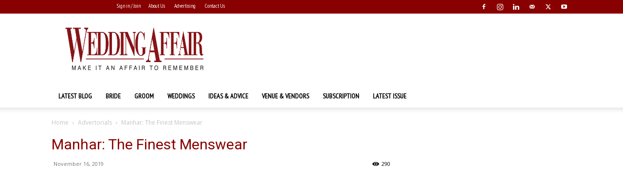

--- FILE ---
content_type: text/html; charset=UTF-8
request_url: https://weddingaffair.co.in/manhar-the-finest-menswear/
body_size: 42157
content:
<!doctype html >
<!--[if IE 8]>    <html class="ie8" lang="en"> <![endif]-->
<!--[if IE 9]>    <html class="ie9" lang="en"> <![endif]-->
<!--[if gt IE 8]><!--> <html lang="en-US" prefix="og: https://ogp.me/ns#"> <!--<![endif]-->
<head><meta charset="UTF-8" /><script>if(navigator.userAgent.match(/MSIE|Internet Explorer/i)||navigator.userAgent.match(/Trident\/7\..*?rv:11/i)){var href=document.location.href;if(!href.match(/[?&]nowprocket/)){if(href.indexOf("?")==-1){if(href.indexOf("#")==-1){document.location.href=href+"?nowprocket=1"}else{document.location.href=href.replace("#","?nowprocket=1#")}}else{if(href.indexOf("#")==-1){document.location.href=href+"&nowprocket=1"}else{document.location.href=href.replace("#","&nowprocket=1#")}}}}</script><script>(()=>{class RocketLazyLoadScripts{constructor(){this.v="1.2.6",this.triggerEvents=["keydown","mousedown","mousemove","touchmove","touchstart","touchend","wheel"],this.userEventHandler=this.t.bind(this),this.touchStartHandler=this.i.bind(this),this.touchMoveHandler=this.o.bind(this),this.touchEndHandler=this.h.bind(this),this.clickHandler=this.u.bind(this),this.interceptedClicks=[],this.interceptedClickListeners=[],this.l(this),window.addEventListener("pageshow",(t=>{this.persisted=t.persisted,this.everythingLoaded&&this.m()})),this.CSPIssue=sessionStorage.getItem("rocketCSPIssue"),document.addEventListener("securitypolicyviolation",(t=>{this.CSPIssue||"script-src-elem"!==t.violatedDirective||"data"!==t.blockedURI||(this.CSPIssue=!0,sessionStorage.setItem("rocketCSPIssue",!0))})),document.addEventListener("DOMContentLoaded",(()=>{this.k()})),this.delayedScripts={normal:[],async:[],defer:[]},this.trash=[],this.allJQueries=[]}p(t){document.hidden?t.t():(this.triggerEvents.forEach((e=>window.addEventListener(e,t.userEventHandler,{passive:!0}))),window.addEventListener("touchstart",t.touchStartHandler,{passive:!0}),window.addEventListener("mousedown",t.touchStartHandler),document.addEventListener("visibilitychange",t.userEventHandler))}_(){this.triggerEvents.forEach((t=>window.removeEventListener(t,this.userEventHandler,{passive:!0}))),document.removeEventListener("visibilitychange",this.userEventHandler)}i(t){"HTML"!==t.target.tagName&&(window.addEventListener("touchend",this.touchEndHandler),window.addEventListener("mouseup",this.touchEndHandler),window.addEventListener("touchmove",this.touchMoveHandler,{passive:!0}),window.addEventListener("mousemove",this.touchMoveHandler),t.target.addEventListener("click",this.clickHandler),this.L(t.target,!0),this.S(t.target,"onclick","rocket-onclick"),this.C())}o(t){window.removeEventListener("touchend",this.touchEndHandler),window.removeEventListener("mouseup",this.touchEndHandler),window.removeEventListener("touchmove",this.touchMoveHandler,{passive:!0}),window.removeEventListener("mousemove",this.touchMoveHandler),t.target.removeEventListener("click",this.clickHandler),this.L(t.target,!1),this.S(t.target,"rocket-onclick","onclick"),this.M()}h(){window.removeEventListener("touchend",this.touchEndHandler),window.removeEventListener("mouseup",this.touchEndHandler),window.removeEventListener("touchmove",this.touchMoveHandler,{passive:!0}),window.removeEventListener("mousemove",this.touchMoveHandler)}u(t){t.target.removeEventListener("click",this.clickHandler),this.L(t.target,!1),this.S(t.target,"rocket-onclick","onclick"),this.interceptedClicks.push(t),t.preventDefault(),t.stopPropagation(),t.stopImmediatePropagation(),this.M()}O(){window.removeEventListener("touchstart",this.touchStartHandler,{passive:!0}),window.removeEventListener("mousedown",this.touchStartHandler),this.interceptedClicks.forEach((t=>{t.target.dispatchEvent(new MouseEvent("click",{view:t.view,bubbles:!0,cancelable:!0}))}))}l(t){EventTarget.prototype.addEventListenerWPRocketBase=EventTarget.prototype.addEventListener,EventTarget.prototype.addEventListener=function(e,i,o){"click"!==e||t.windowLoaded||i===t.clickHandler||t.interceptedClickListeners.push({target:this,func:i,options:o}),(this||window).addEventListenerWPRocketBase(e,i,o)}}L(t,e){this.interceptedClickListeners.forEach((i=>{i.target===t&&(e?t.removeEventListener("click",i.func,i.options):t.addEventListener("click",i.func,i.options))})),t.parentNode!==document.documentElement&&this.L(t.parentNode,e)}D(){return new Promise((t=>{this.P?this.M=t:t()}))}C(){this.P=!0}M(){this.P=!1}S(t,e,i){t.hasAttribute&&t.hasAttribute(e)&&(event.target.setAttribute(i,event.target.getAttribute(e)),event.target.removeAttribute(e))}t(){this._(this),"loading"===document.readyState?document.addEventListener("DOMContentLoaded",this.R.bind(this)):this.R()}k(){let t=[];document.querySelectorAll("script[type=rocketlazyloadscript][data-rocket-src]").forEach((e=>{let i=e.getAttribute("data-rocket-src");if(i&&!i.startsWith("data:")){0===i.indexOf("//")&&(i=location.protocol+i);try{const o=new URL(i).origin;o!==location.origin&&t.push({src:o,crossOrigin:e.crossOrigin||"module"===e.getAttribute("data-rocket-type")})}catch(t){}}})),t=[...new Map(t.map((t=>[JSON.stringify(t),t]))).values()],this.T(t,"preconnect")}async R(){this.lastBreath=Date.now(),this.j(this),this.F(this),this.I(),this.W(),this.q(),await this.A(this.delayedScripts.normal),await this.A(this.delayedScripts.defer),await this.A(this.delayedScripts.async);try{await this.U(),await this.H(this),await this.J()}catch(t){console.error(t)}window.dispatchEvent(new Event("rocket-allScriptsLoaded")),this.everythingLoaded=!0,this.D().then((()=>{this.O()})),this.N()}W(){document.querySelectorAll("script[type=rocketlazyloadscript]").forEach((t=>{t.hasAttribute("data-rocket-src")?t.hasAttribute("async")&&!1!==t.async?this.delayedScripts.async.push(t):t.hasAttribute("defer")&&!1!==t.defer||"module"===t.getAttribute("data-rocket-type")?this.delayedScripts.defer.push(t):this.delayedScripts.normal.push(t):this.delayedScripts.normal.push(t)}))}async B(t){if(await this.G(),!0!==t.noModule||!("noModule"in HTMLScriptElement.prototype))return new Promise((e=>{let i;function o(){(i||t).setAttribute("data-rocket-status","executed"),e()}try{if(navigator.userAgent.indexOf("Firefox/")>0||""===navigator.vendor||this.CSPIssue)i=document.createElement("script"),[...t.attributes].forEach((t=>{let e=t.nodeName;"type"!==e&&("data-rocket-type"===e&&(e="type"),"data-rocket-src"===e&&(e="src"),i.setAttribute(e,t.nodeValue))})),t.text&&(i.text=t.text),i.hasAttribute("src")?(i.addEventListener("load",o),i.addEventListener("error",(function(){i.setAttribute("data-rocket-status","failed-network"),e()})),setTimeout((()=>{i.isConnected||e()}),1)):(i.text=t.text,o()),t.parentNode.replaceChild(i,t);else{const i=t.getAttribute("data-rocket-type"),s=t.getAttribute("data-rocket-src");i?(t.type=i,t.removeAttribute("data-rocket-type")):t.removeAttribute("type"),t.addEventListener("load",o),t.addEventListener("error",(i=>{this.CSPIssue&&i.target.src.startsWith("data:")?(console.log("WPRocket: data-uri blocked by CSP -> fallback"),t.removeAttribute("src"),this.B(t).then(e)):(t.setAttribute("data-rocket-status","failed-network"),e())})),s?(t.removeAttribute("data-rocket-src"),t.src=s):t.src="data:text/javascript;base64,"+window.btoa(unescape(encodeURIComponent(t.text)))}}catch(i){t.setAttribute("data-rocket-status","failed-transform"),e()}}));t.setAttribute("data-rocket-status","skipped")}async A(t){const e=t.shift();return e&&e.isConnected?(await this.B(e),this.A(t)):Promise.resolve()}q(){this.T([...this.delayedScripts.normal,...this.delayedScripts.defer,...this.delayedScripts.async],"preload")}T(t,e){var i=document.createDocumentFragment();t.forEach((t=>{const o=t.getAttribute&&t.getAttribute("data-rocket-src")||t.src;if(o&&!o.startsWith("data:")){const s=document.createElement("link");s.href=o,s.rel=e,"preconnect"!==e&&(s.as="script"),t.getAttribute&&"module"===t.getAttribute("data-rocket-type")&&(s.crossOrigin=!0),t.crossOrigin&&(s.crossOrigin=t.crossOrigin),t.integrity&&(s.integrity=t.integrity),i.appendChild(s),this.trash.push(s)}})),document.head.appendChild(i)}j(t){let e={};function i(i,o){return e[o].eventsToRewrite.indexOf(i)>=0&&!t.everythingLoaded?"rocket-"+i:i}function o(t,o){!function(t){e[t]||(e[t]={originalFunctions:{add:t.addEventListener,remove:t.removeEventListener},eventsToRewrite:[]},t.addEventListener=function(){arguments[0]=i(arguments[0],t),e[t].originalFunctions.add.apply(t,arguments)},t.removeEventListener=function(){arguments[0]=i(arguments[0],t),e[t].originalFunctions.remove.apply(t,arguments)})}(t),e[t].eventsToRewrite.push(o)}function s(e,i){let o=e[i];e[i]=null,Object.defineProperty(e,i,{get:()=>o||function(){},set(s){t.everythingLoaded?o=s:e["rocket"+i]=o=s}})}o(document,"DOMContentLoaded"),o(window,"DOMContentLoaded"),o(window,"load"),o(window,"pageshow"),o(document,"readystatechange"),s(document,"onreadystatechange"),s(window,"onload"),s(window,"onpageshow");try{Object.defineProperty(document,"readyState",{get:()=>t.rocketReadyState,set(e){t.rocketReadyState=e},configurable:!0}),document.readyState="loading"}catch(t){console.log("WPRocket DJE readyState conflict, bypassing")}}F(t){let e;function i(e){return t.everythingLoaded?e:e.split(" ").map((t=>"load"===t||0===t.indexOf("load.")?"rocket-jquery-load":t)).join(" ")}function o(o){function s(t){const e=o.fn[t];o.fn[t]=o.fn.init.prototype[t]=function(){return this[0]===window&&("string"==typeof arguments[0]||arguments[0]instanceof String?arguments[0]=i(arguments[0]):"object"==typeof arguments[0]&&Object.keys(arguments[0]).forEach((t=>{const e=arguments[0][t];delete arguments[0][t],arguments[0][i(t)]=e}))),e.apply(this,arguments),this}}o&&o.fn&&!t.allJQueries.includes(o)&&(o.fn.ready=o.fn.init.prototype.ready=function(e){return t.domReadyFired?e.bind(document)(o):document.addEventListener("rocket-DOMContentLoaded",(()=>e.bind(document)(o))),o([])},s("on"),s("one"),t.allJQueries.push(o)),e=o}o(window.jQuery),Object.defineProperty(window,"jQuery",{get:()=>e,set(t){o(t)}})}async H(t){const e=document.querySelector("script[data-webpack]");e&&(await async function(){return new Promise((t=>{e.addEventListener("load",t),e.addEventListener("error",t)}))}(),await t.K(),await t.H(t))}async U(){this.domReadyFired=!0;try{document.readyState="interactive"}catch(t){}await this.G(),document.dispatchEvent(new Event("rocket-readystatechange")),await this.G(),document.rocketonreadystatechange&&document.rocketonreadystatechange(),await this.G(),document.dispatchEvent(new Event("rocket-DOMContentLoaded")),await this.G(),window.dispatchEvent(new Event("rocket-DOMContentLoaded"))}async J(){try{document.readyState="complete"}catch(t){}await this.G(),document.dispatchEvent(new Event("rocket-readystatechange")),await this.G(),document.rocketonreadystatechange&&document.rocketonreadystatechange(),await this.G(),window.dispatchEvent(new Event("rocket-load")),await this.G(),window.rocketonload&&window.rocketonload(),await this.G(),this.allJQueries.forEach((t=>t(window).trigger("rocket-jquery-load"))),await this.G();const t=new Event("rocket-pageshow");t.persisted=this.persisted,window.dispatchEvent(t),await this.G(),window.rocketonpageshow&&window.rocketonpageshow({persisted:this.persisted}),this.windowLoaded=!0}m(){document.onreadystatechange&&document.onreadystatechange(),window.onload&&window.onload(),window.onpageshow&&window.onpageshow({persisted:this.persisted})}I(){const t=new Map;document.write=document.writeln=function(e){const i=document.currentScript;i||console.error("WPRocket unable to document.write this: "+e);const o=document.createRange(),s=i.parentElement;let n=t.get(i);void 0===n&&(n=i.nextSibling,t.set(i,n));const c=document.createDocumentFragment();o.setStart(c,0),c.appendChild(o.createContextualFragment(e)),s.insertBefore(c,n)}}async G(){Date.now()-this.lastBreath>45&&(await this.K(),this.lastBreath=Date.now())}async K(){return document.hidden?new Promise((t=>setTimeout(t))):new Promise((t=>requestAnimationFrame(t)))}N(){this.trash.forEach((t=>t.remove()))}static run(){const t=new RocketLazyLoadScripts;t.p(t)}}RocketLazyLoadScripts.run()})();</script>
<title>Manhar: The Finest Menswear - Wedding Affair</title><link rel="preload" data-rocket-preload as="style" href="https://fonts.googleapis.com/css?family=PT%20Sans%20Narrow%3A400%7COpen%20Sans%3A400%2C600%2C700%7CRoboto%3A400%2C600%2C700&#038;display=swap" /><link rel="stylesheet" href="https://fonts.googleapis.com/css?family=PT%20Sans%20Narrow%3A400%7COpen%20Sans%3A400%2C600%2C700%7CRoboto%3A400%2C600%2C700&#038;display=swap" media="print" onload="this.media='all'" /><noscript><link rel="stylesheet" href="https://fonts.googleapis.com/css?family=PT%20Sans%20Narrow%3A400%7COpen%20Sans%3A400%2C600%2C700%7CRoboto%3A400%2C600%2C700&#038;display=swap" /></noscript>
    
    
    <meta name="viewport" content="width=device-width, initial-scale=1.0">
    <link rel="pingback" href="https://weddingaffair.co.in/xmlrpc.php" />
    <link rel="icon" type="image/png" href="https://weddingaffair.co.in/wp-content/uploads/2018/11/wedding-affair-faviconlogo.png"><link rel="apple-touch-icon" sizes="76x76" href="https://weddingaffair.co.in/wp-content/uploads/2022/06/Developer-Icon.png"/><link rel="apple-touch-icon" sizes="120x120" href="https://weddingaffair.co.in/wp-content/uploads/2022/06/Developer-Icon.png"/><link rel="apple-touch-icon" sizes="152x152" href="https://weddingaffair.co.in/wp-content/uploads/2022/06/Developer-Icon.png"/><link rel="apple-touch-icon" sizes="114x114" href="https://weddingaffair.co.in/wp-content/uploads/2022/06/Developer-Icon.png"/><link rel="apple-touch-icon" sizes="144x144" href="https://weddingaffair.co.in/wp-content/uploads/2022/06/Developer-Icon.png"/>
<!-- Search Engine Optimization by Rank Math - https://rankmath.com/ -->
<meta name="description" content="At Manhar, apart from the dazzling array of wedding sherwanis, you will find a range of designer kurtas and churidar-pyjamas for formal occasions, trousers, dhotis, salwars and class-apart collection of bespoken suits for business wear, party wear and evening wear, party shirts and ties."/>
<meta name="robots" content="follow, index, max-snippet:-1, max-video-preview:-1, max-image-preview:large"/>
<link rel="canonical" href="https://weddingaffair.co.in/manhar-the-finest-menswear/" />
<meta property="og:locale" content="en_US" />
<meta property="og:type" content="article" />
<meta property="og:title" content="Manhar: The Finest Menswear - Wedding Affair" />
<meta property="og:description" content="At Manhar, apart from the dazzling array of wedding sherwanis, you will find a range of designer kurtas and churidar-pyjamas for formal occasions, trousers, dhotis, salwars and class-apart collection of bespoken suits for business wear, party wear and evening wear, party shirts and ties." />
<meta property="og:url" content="https://weddingaffair.co.in/manhar-the-finest-menswear/" />
<meta property="og:site_name" content="Wedding Affair" />
<meta property="article:publisher" content="https://www.facebook.com/WeddingAffairMagazine/" />
<meta property="article:tag" content="#WeddingAffair" />
<meta property="article:tag" content="ethnic wear" />
<meta property="article:tag" content="Manhar" />
<meta property="article:tag" content="Meanswear" />
<meta property="article:tag" content="sherwanis" />
<meta property="article:tag" content="shirts" />
<meta property="article:tag" content="suits" />
<meta property="article:tag" content="WeddingAffairMagazine" />
<meta property="article:section" content="Advertorials" />
<meta property="og:image" content="https://weddingaffair.co.in/wp-content/uploads/2019/11/Wedding-Affair-1-2.jpg" />
<meta property="og:image:secure_url" content="https://weddingaffair.co.in/wp-content/uploads/2019/11/Wedding-Affair-1-2.jpg" />
<meta property="og:image:width" content="790" />
<meta property="og:image:height" content="427" />
<meta property="og:image:alt" content="Manhar" />
<meta property="og:image:type" content="image/jpeg" />
<meta property="article:published_time" content="2019-11-16T17:02:58+05:30" />
<meta name="twitter:card" content="summary_large_image" />
<meta name="twitter:title" content="Manhar: The Finest Menswear - Wedding Affair" />
<meta name="twitter:description" content="At Manhar, apart from the dazzling array of wedding sherwanis, you will find a range of designer kurtas and churidar-pyjamas for formal occasions, trousers, dhotis, salwars and class-apart collection of bespoken suits for business wear, party wear and evening wear, party shirts and ties." />
<meta name="twitter:image" content="https://weddingaffair.co.in/wp-content/uploads/2019/11/Wedding-Affair-1-2.jpg" />
<meta name="twitter:label1" content="Written by" />
<meta name="twitter:data1" content="Wedding affair" />
<meta name="twitter:label2" content="Time to read" />
<meta name="twitter:data2" content="1 minute" />
<script type="application/ld+json" class="rank-math-schema">{"@context":"https://schema.org","@graph":[{"@type":["NewsMediaOrganization","Organization"],"@id":"https://weddingaffair.co.in/#organization","name":"Wedding Affair magazine","url":"https://weddingaffair.co.in","sameAs":["https://www.facebook.com/WeddingAffairMagazine/","https://www.instagram.com/wedding_affair/"]},{"@type":"WebSite","@id":"https://weddingaffair.co.in/#website","url":"https://weddingaffair.co.in","name":"Wedding Affair","alternateName":"Wedding Affair Make it an affair to remember","publisher":{"@id":"https://weddingaffair.co.in/#organization"},"inLanguage":"en-US"},{"@type":"ImageObject","@id":"https://weddingaffair.co.in/wp-content/uploads/2019/11/Wedding-Affair-1-2.jpg","url":"https://weddingaffair.co.in/wp-content/uploads/2019/11/Wedding-Affair-1-2.jpg","width":"790","height":"427","inLanguage":"en-US"},{"@type":"WebPage","@id":"https://weddingaffair.co.in/manhar-the-finest-menswear/#webpage","url":"https://weddingaffair.co.in/manhar-the-finest-menswear/","name":"Manhar: The Finest Menswear - Wedding Affair","datePublished":"2019-11-16T17:02:58+05:30","dateModified":"2019-11-16T17:02:58+05:30","isPartOf":{"@id":"https://weddingaffair.co.in/#website"},"primaryImageOfPage":{"@id":"https://weddingaffair.co.in/wp-content/uploads/2019/11/Wedding-Affair-1-2.jpg"},"inLanguage":"en-US"},{"@type":"Person","@id":"https://weddingaffair.co.in/author/editorial/","name":"Wedding affair","url":"https://weddingaffair.co.in/author/editorial/","image":{"@type":"ImageObject","@id":"https://secure.gravatar.com/avatar/b06b754941185a8e3ba7807bcd1dc3b87316812b0032191973a1c1dfae75b141?s=96&amp;d=mm&amp;r=g","url":"https://secure.gravatar.com/avatar/b06b754941185a8e3ba7807bcd1dc3b87316812b0032191973a1c1dfae75b141?s=96&amp;d=mm&amp;r=g","caption":"Wedding affair","inLanguage":"en-US"},"sameAs":["https://weddingaffair.co.in"],"worksFor":{"@id":"https://weddingaffair.co.in/#organization"}},{"@type":"Article","headline":"Manhar: The Finest Menswear - Wedding Affair","keywords":"Manhar","datePublished":"2019-11-16T17:02:58+05:30","dateModified":"2019-11-16T17:02:58+05:30","author":{"@id":"https://weddingaffair.co.in/author/editorial/","name":"Wedding affair"},"publisher":{"@id":"https://weddingaffair.co.in/#organization"},"description":"At Manhar, apart from the dazzling array of wedding sherwanis, you will find a range of designer kurtas and churidar-pyjamas for formal occasions, trousers, dhotis, salwars and class-apart collection of bespoken suits for business wear, party wear and evening wear, party shirts and ties.","name":"Manhar: The Finest Menswear - Wedding Affair","@id":"https://weddingaffair.co.in/manhar-the-finest-menswear/#richSnippet","isPartOf":{"@id":"https://weddingaffair.co.in/manhar-the-finest-menswear/#webpage"},"image":{"@id":"https://weddingaffair.co.in/wp-content/uploads/2019/11/Wedding-Affair-1-2.jpg"},"inLanguage":"en-US","mainEntityOfPage":{"@id":"https://weddingaffair.co.in/manhar-the-finest-menswear/#webpage"}}]}</script>
<!-- /Rank Math WordPress SEO plugin -->

<link rel='dns-prefetch' href='//fonts.googleapis.com' />
<link href='https://fonts.gstatic.com' crossorigin rel='preconnect' />
<link rel="alternate" type="application/rss+xml" title="Wedding Affair &raquo; Feed" href="https://weddingaffair.co.in/feed/" />
<link rel="alternate" type="application/rss+xml" title="Wedding Affair &raquo; Comments Feed" href="https://weddingaffair.co.in/comments/feed/" />
<link rel="alternate" title="oEmbed (JSON)" type="application/json+oembed" href="https://weddingaffair.co.in/wp-json/oembed/1.0/embed?url=https%3A%2F%2Fweddingaffair.co.in%2Fmanhar-the-finest-menswear%2F" />
<link rel="alternate" title="oEmbed (XML)" type="text/xml+oembed" href="https://weddingaffair.co.in/wp-json/oembed/1.0/embed?url=https%3A%2F%2Fweddingaffair.co.in%2Fmanhar-the-finest-menswear%2F&#038;format=xml" />
<link rel="alternate" type="application/rss+xml" title="Wedding Affair &raquo; Stories Feed" href="https://weddingaffair.co.in/web-stories/feed/"><style id='wp-img-auto-sizes-contain-inline-css' type='text/css'>
img:is([sizes=auto i],[sizes^="auto," i]){contain-intrinsic-size:3000px 1500px}
/*# sourceURL=wp-img-auto-sizes-contain-inline-css */
</style>
<link data-minify="1" rel='stylesheet' id='gs-swiper-css' href='https://weddingaffair.co.in/wp-content/cache/min/1/wp-content/plugins/gs-logo-slider/assets/libs/swiper-js/swiper.min.css?ver=1768732321' type='text/css' media='all' />
<link data-minify="1" rel='stylesheet' id='gs-tippyjs-css' href='https://weddingaffair.co.in/wp-content/cache/min/1/wp-content/plugins/gs-logo-slider/assets/libs/tippyjs/tippy.css?ver=1768732321' type='text/css' media='all' />
<link rel='stylesheet' id='gs-logo-public-css' href='https://weddingaffair.co.in/wp-content/plugins/gs-logo-slider/assets/css/gs-logo.min.css?ver=3.8.1' type='text/css' media='all' />
<link rel='stylesheet' id='sbi_styles-css' href='https://weddingaffair.co.in/wp-content/cache/background-css/weddingaffair.co.in/wp-content/plugins/instagram-feed/css/sbi-styles.min.css?ver=6.10.0&wpr_t=1768855234' type='text/css' media='all' />
<style id='wp-emoji-styles-inline-css' type='text/css'>

	img.wp-smiley, img.emoji {
		display: inline !important;
		border: none !important;
		box-shadow: none !important;
		height: 1em !important;
		width: 1em !important;
		margin: 0 0.07em !important;
		vertical-align: -0.1em !important;
		background: none !important;
		padding: 0 !important;
	}
/*# sourceURL=wp-emoji-styles-inline-css */
</style>
<style id='wp-block-library-inline-css' type='text/css'>
:root{--wp-block-synced-color:#7a00df;--wp-block-synced-color--rgb:122,0,223;--wp-bound-block-color:var(--wp-block-synced-color);--wp-editor-canvas-background:#ddd;--wp-admin-theme-color:#007cba;--wp-admin-theme-color--rgb:0,124,186;--wp-admin-theme-color-darker-10:#006ba1;--wp-admin-theme-color-darker-10--rgb:0,107,160.5;--wp-admin-theme-color-darker-20:#005a87;--wp-admin-theme-color-darker-20--rgb:0,90,135;--wp-admin-border-width-focus:2px}@media (min-resolution:192dpi){:root{--wp-admin-border-width-focus:1.5px}}.wp-element-button{cursor:pointer}:root .has-very-light-gray-background-color{background-color:#eee}:root .has-very-dark-gray-background-color{background-color:#313131}:root .has-very-light-gray-color{color:#eee}:root .has-very-dark-gray-color{color:#313131}:root .has-vivid-green-cyan-to-vivid-cyan-blue-gradient-background{background:linear-gradient(135deg,#00d084,#0693e3)}:root .has-purple-crush-gradient-background{background:linear-gradient(135deg,#34e2e4,#4721fb 50%,#ab1dfe)}:root .has-hazy-dawn-gradient-background{background:linear-gradient(135deg,#faaca8,#dad0ec)}:root .has-subdued-olive-gradient-background{background:linear-gradient(135deg,#fafae1,#67a671)}:root .has-atomic-cream-gradient-background{background:linear-gradient(135deg,#fdd79a,#004a59)}:root .has-nightshade-gradient-background{background:linear-gradient(135deg,#330968,#31cdcf)}:root .has-midnight-gradient-background{background:linear-gradient(135deg,#020381,#2874fc)}:root{--wp--preset--font-size--normal:16px;--wp--preset--font-size--huge:42px}.has-regular-font-size{font-size:1em}.has-larger-font-size{font-size:2.625em}.has-normal-font-size{font-size:var(--wp--preset--font-size--normal)}.has-huge-font-size{font-size:var(--wp--preset--font-size--huge)}.has-text-align-center{text-align:center}.has-text-align-left{text-align:left}.has-text-align-right{text-align:right}.has-fit-text{white-space:nowrap!important}#end-resizable-editor-section{display:none}.aligncenter{clear:both}.items-justified-left{justify-content:flex-start}.items-justified-center{justify-content:center}.items-justified-right{justify-content:flex-end}.items-justified-space-between{justify-content:space-between}.screen-reader-text{border:0;clip-path:inset(50%);height:1px;margin:-1px;overflow:hidden;padding:0;position:absolute;width:1px;word-wrap:normal!important}.screen-reader-text:focus{background-color:#ddd;clip-path:none;color:#444;display:block;font-size:1em;height:auto;left:5px;line-height:normal;padding:15px 23px 14px;text-decoration:none;top:5px;width:auto;z-index:100000}html :where(.has-border-color){border-style:solid}html :where([style*=border-top-color]){border-top-style:solid}html :where([style*=border-right-color]){border-right-style:solid}html :where([style*=border-bottom-color]){border-bottom-style:solid}html :where([style*=border-left-color]){border-left-style:solid}html :where([style*=border-width]){border-style:solid}html :where([style*=border-top-width]){border-top-style:solid}html :where([style*=border-right-width]){border-right-style:solid}html :where([style*=border-bottom-width]){border-bottom-style:solid}html :where([style*=border-left-width]){border-left-style:solid}html :where(img[class*=wp-image-]){height:auto;max-width:100%}:where(figure){margin:0 0 1em}html :where(.is-position-sticky){--wp-admin--admin-bar--position-offset:var(--wp-admin--admin-bar--height,0px)}@media screen and (max-width:600px){html :where(.is-position-sticky){--wp-admin--admin-bar--position-offset:0px}}

/*# sourceURL=wp-block-library-inline-css */
</style><style id='global-styles-inline-css' type='text/css'>
:root{--wp--preset--aspect-ratio--square: 1;--wp--preset--aspect-ratio--4-3: 4/3;--wp--preset--aspect-ratio--3-4: 3/4;--wp--preset--aspect-ratio--3-2: 3/2;--wp--preset--aspect-ratio--2-3: 2/3;--wp--preset--aspect-ratio--16-9: 16/9;--wp--preset--aspect-ratio--9-16: 9/16;--wp--preset--color--black: #000000;--wp--preset--color--cyan-bluish-gray: #abb8c3;--wp--preset--color--white: #ffffff;--wp--preset--color--pale-pink: #f78da7;--wp--preset--color--vivid-red: #cf2e2e;--wp--preset--color--luminous-vivid-orange: #ff6900;--wp--preset--color--luminous-vivid-amber: #fcb900;--wp--preset--color--light-green-cyan: #7bdcb5;--wp--preset--color--vivid-green-cyan: #00d084;--wp--preset--color--pale-cyan-blue: #8ed1fc;--wp--preset--color--vivid-cyan-blue: #0693e3;--wp--preset--color--vivid-purple: #9b51e0;--wp--preset--gradient--vivid-cyan-blue-to-vivid-purple: linear-gradient(135deg,rgb(6,147,227) 0%,rgb(155,81,224) 100%);--wp--preset--gradient--light-green-cyan-to-vivid-green-cyan: linear-gradient(135deg,rgb(122,220,180) 0%,rgb(0,208,130) 100%);--wp--preset--gradient--luminous-vivid-amber-to-luminous-vivid-orange: linear-gradient(135deg,rgb(252,185,0) 0%,rgb(255,105,0) 100%);--wp--preset--gradient--luminous-vivid-orange-to-vivid-red: linear-gradient(135deg,rgb(255,105,0) 0%,rgb(207,46,46) 100%);--wp--preset--gradient--very-light-gray-to-cyan-bluish-gray: linear-gradient(135deg,rgb(238,238,238) 0%,rgb(169,184,195) 100%);--wp--preset--gradient--cool-to-warm-spectrum: linear-gradient(135deg,rgb(74,234,220) 0%,rgb(151,120,209) 20%,rgb(207,42,186) 40%,rgb(238,44,130) 60%,rgb(251,105,98) 80%,rgb(254,248,76) 100%);--wp--preset--gradient--blush-light-purple: linear-gradient(135deg,rgb(255,206,236) 0%,rgb(152,150,240) 100%);--wp--preset--gradient--blush-bordeaux: linear-gradient(135deg,rgb(254,205,165) 0%,rgb(254,45,45) 50%,rgb(107,0,62) 100%);--wp--preset--gradient--luminous-dusk: linear-gradient(135deg,rgb(255,203,112) 0%,rgb(199,81,192) 50%,rgb(65,88,208) 100%);--wp--preset--gradient--pale-ocean: linear-gradient(135deg,rgb(255,245,203) 0%,rgb(182,227,212) 50%,rgb(51,167,181) 100%);--wp--preset--gradient--electric-grass: linear-gradient(135deg,rgb(202,248,128) 0%,rgb(113,206,126) 100%);--wp--preset--gradient--midnight: linear-gradient(135deg,rgb(2,3,129) 0%,rgb(40,116,252) 100%);--wp--preset--font-size--small: 11px;--wp--preset--font-size--medium: 20px;--wp--preset--font-size--large: 32px;--wp--preset--font-size--x-large: 42px;--wp--preset--font-size--regular: 15px;--wp--preset--font-size--larger: 50px;--wp--preset--spacing--20: 0.44rem;--wp--preset--spacing--30: 0.67rem;--wp--preset--spacing--40: 1rem;--wp--preset--spacing--50: 1.5rem;--wp--preset--spacing--60: 2.25rem;--wp--preset--spacing--70: 3.38rem;--wp--preset--spacing--80: 5.06rem;--wp--preset--shadow--natural: 6px 6px 9px rgba(0, 0, 0, 0.2);--wp--preset--shadow--deep: 12px 12px 50px rgba(0, 0, 0, 0.4);--wp--preset--shadow--sharp: 6px 6px 0px rgba(0, 0, 0, 0.2);--wp--preset--shadow--outlined: 6px 6px 0px -3px rgb(255, 255, 255), 6px 6px rgb(0, 0, 0);--wp--preset--shadow--crisp: 6px 6px 0px rgb(0, 0, 0);}:where(.is-layout-flex){gap: 0.5em;}:where(.is-layout-grid){gap: 0.5em;}body .is-layout-flex{display: flex;}.is-layout-flex{flex-wrap: wrap;align-items: center;}.is-layout-flex > :is(*, div){margin: 0;}body .is-layout-grid{display: grid;}.is-layout-grid > :is(*, div){margin: 0;}:where(.wp-block-columns.is-layout-flex){gap: 2em;}:where(.wp-block-columns.is-layout-grid){gap: 2em;}:where(.wp-block-post-template.is-layout-flex){gap: 1.25em;}:where(.wp-block-post-template.is-layout-grid){gap: 1.25em;}.has-black-color{color: var(--wp--preset--color--black) !important;}.has-cyan-bluish-gray-color{color: var(--wp--preset--color--cyan-bluish-gray) !important;}.has-white-color{color: var(--wp--preset--color--white) !important;}.has-pale-pink-color{color: var(--wp--preset--color--pale-pink) !important;}.has-vivid-red-color{color: var(--wp--preset--color--vivid-red) !important;}.has-luminous-vivid-orange-color{color: var(--wp--preset--color--luminous-vivid-orange) !important;}.has-luminous-vivid-amber-color{color: var(--wp--preset--color--luminous-vivid-amber) !important;}.has-light-green-cyan-color{color: var(--wp--preset--color--light-green-cyan) !important;}.has-vivid-green-cyan-color{color: var(--wp--preset--color--vivid-green-cyan) !important;}.has-pale-cyan-blue-color{color: var(--wp--preset--color--pale-cyan-blue) !important;}.has-vivid-cyan-blue-color{color: var(--wp--preset--color--vivid-cyan-blue) !important;}.has-vivid-purple-color{color: var(--wp--preset--color--vivid-purple) !important;}.has-black-background-color{background-color: var(--wp--preset--color--black) !important;}.has-cyan-bluish-gray-background-color{background-color: var(--wp--preset--color--cyan-bluish-gray) !important;}.has-white-background-color{background-color: var(--wp--preset--color--white) !important;}.has-pale-pink-background-color{background-color: var(--wp--preset--color--pale-pink) !important;}.has-vivid-red-background-color{background-color: var(--wp--preset--color--vivid-red) !important;}.has-luminous-vivid-orange-background-color{background-color: var(--wp--preset--color--luminous-vivid-orange) !important;}.has-luminous-vivid-amber-background-color{background-color: var(--wp--preset--color--luminous-vivid-amber) !important;}.has-light-green-cyan-background-color{background-color: var(--wp--preset--color--light-green-cyan) !important;}.has-vivid-green-cyan-background-color{background-color: var(--wp--preset--color--vivid-green-cyan) !important;}.has-pale-cyan-blue-background-color{background-color: var(--wp--preset--color--pale-cyan-blue) !important;}.has-vivid-cyan-blue-background-color{background-color: var(--wp--preset--color--vivid-cyan-blue) !important;}.has-vivid-purple-background-color{background-color: var(--wp--preset--color--vivid-purple) !important;}.has-black-border-color{border-color: var(--wp--preset--color--black) !important;}.has-cyan-bluish-gray-border-color{border-color: var(--wp--preset--color--cyan-bluish-gray) !important;}.has-white-border-color{border-color: var(--wp--preset--color--white) !important;}.has-pale-pink-border-color{border-color: var(--wp--preset--color--pale-pink) !important;}.has-vivid-red-border-color{border-color: var(--wp--preset--color--vivid-red) !important;}.has-luminous-vivid-orange-border-color{border-color: var(--wp--preset--color--luminous-vivid-orange) !important;}.has-luminous-vivid-amber-border-color{border-color: var(--wp--preset--color--luminous-vivid-amber) !important;}.has-light-green-cyan-border-color{border-color: var(--wp--preset--color--light-green-cyan) !important;}.has-vivid-green-cyan-border-color{border-color: var(--wp--preset--color--vivid-green-cyan) !important;}.has-pale-cyan-blue-border-color{border-color: var(--wp--preset--color--pale-cyan-blue) !important;}.has-vivid-cyan-blue-border-color{border-color: var(--wp--preset--color--vivid-cyan-blue) !important;}.has-vivid-purple-border-color{border-color: var(--wp--preset--color--vivid-purple) !important;}.has-vivid-cyan-blue-to-vivid-purple-gradient-background{background: var(--wp--preset--gradient--vivid-cyan-blue-to-vivid-purple) !important;}.has-light-green-cyan-to-vivid-green-cyan-gradient-background{background: var(--wp--preset--gradient--light-green-cyan-to-vivid-green-cyan) !important;}.has-luminous-vivid-amber-to-luminous-vivid-orange-gradient-background{background: var(--wp--preset--gradient--luminous-vivid-amber-to-luminous-vivid-orange) !important;}.has-luminous-vivid-orange-to-vivid-red-gradient-background{background: var(--wp--preset--gradient--luminous-vivid-orange-to-vivid-red) !important;}.has-very-light-gray-to-cyan-bluish-gray-gradient-background{background: var(--wp--preset--gradient--very-light-gray-to-cyan-bluish-gray) !important;}.has-cool-to-warm-spectrum-gradient-background{background: var(--wp--preset--gradient--cool-to-warm-spectrum) !important;}.has-blush-light-purple-gradient-background{background: var(--wp--preset--gradient--blush-light-purple) !important;}.has-blush-bordeaux-gradient-background{background: var(--wp--preset--gradient--blush-bordeaux) !important;}.has-luminous-dusk-gradient-background{background: var(--wp--preset--gradient--luminous-dusk) !important;}.has-pale-ocean-gradient-background{background: var(--wp--preset--gradient--pale-ocean) !important;}.has-electric-grass-gradient-background{background: var(--wp--preset--gradient--electric-grass) !important;}.has-midnight-gradient-background{background: var(--wp--preset--gradient--midnight) !important;}.has-small-font-size{font-size: var(--wp--preset--font-size--small) !important;}.has-medium-font-size{font-size: var(--wp--preset--font-size--medium) !important;}.has-large-font-size{font-size: var(--wp--preset--font-size--large) !important;}.has-x-large-font-size{font-size: var(--wp--preset--font-size--x-large) !important;}
/*# sourceURL=global-styles-inline-css */
</style>

<style id='classic-theme-styles-inline-css' type='text/css'>
/*! This file is auto-generated */
.wp-block-button__link{color:#fff;background-color:#32373c;border-radius:9999px;box-shadow:none;text-decoration:none;padding:calc(.667em + 2px) calc(1.333em + 2px);font-size:1.125em}.wp-block-file__button{background:#32373c;color:#fff;text-decoration:none}
/*# sourceURL=/wp-includes/css/classic-themes.min.css */
</style>
<link data-minify="1" rel='stylesheet' id='td-plugin-multi-purpose-css' href='https://weddingaffair.co.in/wp-content/cache/min/1/wp-content/plugins/td-composer/td-multi-purpose/style.css?ver=1768732321' type='text/css' media='all' />

<link data-minify="1" rel='stylesheet' id='dflip-style-css' href='https://weddingaffair.co.in/wp-content/cache/min/1/wp-content/plugins/3d-flipbook-dflip-lite/assets/css/dflip.min.css?ver=1768732321' type='text/css' media='all' />
<link data-minify="1" rel='stylesheet' id='td-theme-css' href='https://weddingaffair.co.in/wp-content/cache/min/1/wp-content/themes/Newspaper/style.css?ver=1768732322' type='text/css' media='all' />
<style id='td-theme-inline-css' type='text/css'>@media (max-width:767px){.td-header-desktop-wrap{display:none}}@media (min-width:767px){.td-header-mobile-wrap{display:none}}</style>
<link data-minify="1" rel='stylesheet' id='td-legacy-framework-front-style-css' href='https://weddingaffair.co.in/wp-content/cache/background-css/weddingaffair.co.in/wp-content/cache/min/1/wp-content/plugins/td-composer/legacy/Newspaper/assets/css/td_legacy_main.css?ver=1768732323&wpr_t=1768855234' type='text/css' media='all' />
<link data-minify="1" rel='stylesheet' id='td-standard-pack-framework-front-style-css' href='https://weddingaffair.co.in/wp-content/cache/background-css/weddingaffair.co.in/wp-content/cache/min/1/wp-content/plugins/td-standard-pack/Newspaper/assets/css/td_standard_pack_main.css?ver=1768732323&wpr_t=1768855234' type='text/css' media='all' />
<link data-minify="1" rel='stylesheet' id='tdb_style_cloud_templates_front-css' href='https://weddingaffair.co.in/wp-content/cache/min/1/wp-content/plugins/td-cloud-library/assets/css/tdb_main.css?ver=1768732323' type='text/css' media='all' />
<style id='rocket-lazyload-inline-css' type='text/css'>
.rll-youtube-player{position:relative;padding-bottom:56.23%;height:0;overflow:hidden;max-width:100%;}.rll-youtube-player:focus-within{outline: 2px solid currentColor;outline-offset: 5px;}.rll-youtube-player iframe{position:absolute;top:0;left:0;width:100%;height:100%;z-index:100;background:0 0}.rll-youtube-player img{bottom:0;display:block;left:0;margin:auto;max-width:100%;width:100%;position:absolute;right:0;top:0;border:none;height:auto;-webkit-transition:.4s all;-moz-transition:.4s all;transition:.4s all}.rll-youtube-player img:hover{-webkit-filter:brightness(75%)}.rll-youtube-player .play{height:100%;width:100%;left:0;top:0;position:absolute;background:var(--wpr-bg-1b9454d4-d554-4e59-8852-f4e9d6eaf11f) no-repeat center;background-color: transparent !important;cursor:pointer;border:none;}
/*# sourceURL=rocket-lazyload-inline-css */
</style>
<script type="text/javascript" src="https://weddingaffair.co.in/wp-includes/js/jquery/jquery.min.js?ver=3.7.1" id="jquery-core-js"></script>
<script type="text/javascript" src="https://weddingaffair.co.in/wp-includes/js/jquery/jquery-migrate.min.js?ver=3.4.1" id="jquery-migrate-js"></script>
<script type="rocketlazyloadscript" data-rocket-type="text/javascript" data-rocket-src="//weddingaffair.co.in/wp-content/plugins/revslider/sr6/assets/js/rbtools.min.js?ver=6.7.38" async id="tp-tools-js"></script>
<script type="rocketlazyloadscript" data-rocket-type="text/javascript" data-rocket-src="//weddingaffair.co.in/wp-content/plugins/revslider/sr6/assets/js/rs6.min.js?ver=6.7.38" async id="revmin-js"></script>
<link rel="https://api.w.org/" href="https://weddingaffair.co.in/wp-json/" /><link rel="alternate" title="JSON" type="application/json" href="https://weddingaffair.co.in/wp-json/wp/v2/posts/45801" /><link rel="EditURI" type="application/rsd+xml" title="RSD" href="https://weddingaffair.co.in/xmlrpc.php?rsd" />
<meta name="generator" content="WordPress 6.9" />
<link rel='shortlink' href='https://weddingaffair.co.in/?p=45801' />
    <script type="rocketlazyloadscript">
        window.tdb_global_vars = {"wpRestUrl":"https:\/\/weddingaffair.co.in\/wp-json\/","permalinkStructure":"\/%postname%\/"};
        window.tdb_p_autoload_vars = {"isAjax":false,"isAdminBarShowing":false,"autoloadStatus":"off","origPostEditUrl":null};
    </script>
    
    <style id="tdb-global-colors">:root{--job-hunt-grey:#F3F3F3;--job-hunt-accent:#2623D3;--job-hunt-white:#FFFFFF;--job-hunt-black:#000000;--job-hunt-sep:#DADFE7;--job-hunt-shadow:rgba(16,24,40,0.05);--job-hunt-sep-light:#EAEDF1;--job-hunt-light-text:#697586;--job-hunt-sep-dark:#B4BFCA;--job-hunt-darker-text:#494F5C;--job-hunt-accent-transparent:rgba(38,35,211,0.1);--job-hunt-shadow-darker:rgba(16,24,40,0.3);--eastcoastcheck-primary:#ffc03a;--eastcoastcheck-accent:#d2930b;--eastcoastcheck-black:#131d23;--eastcoastcheck-darkgrey:#4D5860;--eastcoastcheck-bluegrey:#abb8c0;--eastcoastcheck-grey:#e6eaed;--eastcoastcheck-lightgrey:#FBFBFB;--eastcoastcheck-white:#FFFFFF;--eastcoastcheck-bluegrey2:#5d7e93;--chained-news-white:#FFFFFF;--chained-news-black:black;--chained-news-blue:#2f6697;--chained-news-gray:rgb(229,229,229);--chained-news-separator:rgb(117,117,117);--downtown-accent:#EDB500;--downtown-accent-light:#ffd13a;--downtown-accent-titles:#444444;--downtown-menu-bg:#01175e;--downtown-menu-bg-light:#0a2472}</style>

    
	<meta name="generator" content="Powered by Slider Revolution 6.7.38 - responsive, Mobile-Friendly Slider Plugin for WordPress with comfortable drag and drop interface." />

<!-- JS generated by theme -->

<script type="rocketlazyloadscript" data-rocket-type="text/javascript" id="td-generated-header-js">
    
    

	    var tdBlocksArray = []; //here we store all the items for the current page

	    // td_block class - each ajax block uses a object of this class for requests
	    function tdBlock() {
		    this.id = '';
		    this.block_type = 1; //block type id (1-234 etc)
		    this.atts = '';
		    this.td_column_number = '';
		    this.td_current_page = 1; //
		    this.post_count = 0; //from wp
		    this.found_posts = 0; //from wp
		    this.max_num_pages = 0; //from wp
		    this.td_filter_value = ''; //current live filter value
		    this.is_ajax_running = false;
		    this.td_user_action = ''; // load more or infinite loader (used by the animation)
		    this.header_color = '';
		    this.ajax_pagination_infinite_stop = ''; //show load more at page x
	    }

        // td_js_generator - mini detector
        ( function () {
            var htmlTag = document.getElementsByTagName("html")[0];

	        if ( navigator.userAgent.indexOf("MSIE 10.0") > -1 ) {
                htmlTag.className += ' ie10';
            }

            if ( !!navigator.userAgent.match(/Trident.*rv\:11\./) ) {
                htmlTag.className += ' ie11';
            }

	        if ( navigator.userAgent.indexOf("Edge") > -1 ) {
                htmlTag.className += ' ieEdge';
            }

            if ( /(iPad|iPhone|iPod)/g.test(navigator.userAgent) ) {
                htmlTag.className += ' td-md-is-ios';
            }

            var user_agent = navigator.userAgent.toLowerCase();
            if ( user_agent.indexOf("android") > -1 ) {
                htmlTag.className += ' td-md-is-android';
            }

            if ( -1 !== navigator.userAgent.indexOf('Mac OS X')  ) {
                htmlTag.className += ' td-md-is-os-x';
            }

            if ( /chrom(e|ium)/.test(navigator.userAgent.toLowerCase()) ) {
               htmlTag.className += ' td-md-is-chrome';
            }

            if ( -1 !== navigator.userAgent.indexOf('Firefox') ) {
                htmlTag.className += ' td-md-is-firefox';
            }

            if ( -1 !== navigator.userAgent.indexOf('Safari') && -1 === navigator.userAgent.indexOf('Chrome') ) {
                htmlTag.className += ' td-md-is-safari';
            }

            if( -1 !== navigator.userAgent.indexOf('IEMobile') ){
                htmlTag.className += ' td-md-is-iemobile';
            }

        })();

        var tdLocalCache = {};

        ( function () {
            "use strict";

            tdLocalCache = {
                data: {},
                remove: function (resource_id) {
                    delete tdLocalCache.data[resource_id];
                },
                exist: function (resource_id) {
                    return tdLocalCache.data.hasOwnProperty(resource_id) && tdLocalCache.data[resource_id] !== null;
                },
                get: function (resource_id) {
                    return tdLocalCache.data[resource_id];
                },
                set: function (resource_id, cachedData) {
                    tdLocalCache.remove(resource_id);
                    tdLocalCache.data[resource_id] = cachedData;
                }
            };
        })();

    
    
var td_viewport_interval_list=[{"limitBottom":767,"sidebarWidth":228},{"limitBottom":1018,"sidebarWidth":300},{"limitBottom":1140,"sidebarWidth":324}];
var td_animation_stack_effect="type1";
var tds_animation_stack=true;
var td_animation_stack_specific_selectors=".entry-thumb, img[class*=\"wp-image-\"], a.td-sml-link-to-image > img, .td-lazy-img";
var td_animation_stack_general_selectors=".td-animation-stack .entry-thumb, .post .entry-thumb, .post img[class*=\"wp-image-\"], .post a.td-sml-link-to-image > img, .td-animation-stack .td-lazy-img";
var tds_general_modal_image="yes";
var tdc_is_installed="yes";
var td_ajax_url="https:\/\/weddingaffair.co.in\/wp-admin\/admin-ajax.php?td_theme_name=Newspaper&v=12.6.8";
var td_get_template_directory_uri="https:\/\/weddingaffair.co.in\/wp-content\/plugins\/td-composer\/legacy\/common";
var tds_snap_menu="snap";
var tds_logo_on_sticky="";
var tds_header_style="";
var td_please_wait="Please wait...";
var td_email_user_pass_incorrect="User or password incorrect!";
var td_email_user_incorrect="Email or username incorrect!";
var td_email_incorrect="Email incorrect!";
var td_user_incorrect="Username incorrect!";
var td_email_user_empty="Email or username empty!";
var td_pass_empty="Pass empty!";
var td_pass_pattern_incorrect="Invalid Pass Pattern!";
var td_retype_pass_incorrect="Retyped Pass incorrect!";
var tds_more_articles_on_post_enable="show";
var tds_more_articles_on_post_time_to_wait="";
var tds_more_articles_on_post_pages_distance_from_top=0;
var tds_captcha="";
var tds_theme_color_site_wide="#890000";
var tds_smart_sidebar="enabled";
var tdThemeName="Newspaper";
var tdThemeNameWl="Newspaper";
var td_magnific_popup_translation_tPrev="Previous (Left arrow key)";
var td_magnific_popup_translation_tNext="Next (Right arrow key)";
var td_magnific_popup_translation_tCounter="%curr% of %total%";
var td_magnific_popup_translation_ajax_tError="The content from %url% could not be loaded.";
var td_magnific_popup_translation_image_tError="The image #%curr% could not be loaded.";
var tdBlockNonce="2a793b60f1";
var tdMobileMenu="enabled";
var tdMobileSearch="enabled";
var tdsDateFormat="l, F j, Y";
var tdDateNamesI18n={"month_names":["January","February","March","April","May","June","July","August","September","October","November","December"],"month_names_short":["Jan","Feb","Mar","Apr","May","Jun","Jul","Aug","Sep","Oct","Nov","Dec"],"day_names":["Sunday","Monday","Tuesday","Wednesday","Thursday","Friday","Saturday"],"day_names_short":["Sun","Mon","Tue","Wed","Thu","Fri","Sat"]};
var tdb_modal_confirm="Save";
var tdb_modal_cancel="Cancel";
var tdb_modal_confirm_alt="Yes";
var tdb_modal_cancel_alt="No";
var td_deploy_mode="deploy";
var td_ad_background_click_link="";
var td_ad_background_click_target="";
</script>


<!-- Header style compiled by theme -->

<style>ul.sf-menu>.menu-item>a{font-family:"PT Sans Narrow";font-style:normal;text-transform:uppercase}.sf-menu ul .menu-item a{font-family:"PT Sans Narrow"}.td-page-title,.td-category-title-holder .td-page-title{font-family:"PT Sans Narrow"}.td-page-content p,.td-page-content li,.td-page-content .td_block_text_with_title,.wpb_text_column p{font-family:"PT Sans Narrow"}.td-page-content h1,.wpb_text_column h1{font-family:"PT Sans Narrow"}.td-page-content h2,.wpb_text_column h2{font-family:"PT Sans Narrow"}.td-page-content h3,.wpb_text_column h3{font-family:"PT Sans Narrow"}.td-page-content h4,.wpb_text_column h4{font-family:"PT Sans Narrow"}.td-page-content h5,.wpb_text_column h5{font-family:"PT Sans Narrow"}.td-page-content h6,.wpb_text_column h6{font-family:"PT Sans Narrow"}:root{--td_theme_color:#890000;--td_slider_text:rgba(137,0,0,0.7);--td_header_color:#dd9933;--td_mobile_menu_color:#ffffff;--td_mobile_icons_color:#890000;--td_mobile_gradient_one_mob:#ffffff;--td_mobile_gradient_two_mob:#ffffff;--td_mobile_text_active_color:#ededad;--td_mobile_text_color:#890000;--td_page_title_color:#890000;--td_page_content_color:#890000;--td_login_text_color:#890000;--td_login_hover_background:#ededad;--td_login_gradient_one:rgba(255,255,255,0.8);--td_login_gradient_two:rgba(255,255,255,0.8)}.td-header-style-12 .td-header-menu-wrap-full,.td-header-style-12 .td-affix,.td-grid-style-1.td-hover-1 .td-big-grid-post:hover .td-post-category,.td-grid-style-5.td-hover-1 .td-big-grid-post:hover .td-post-category,.td_category_template_3 .td-current-sub-category,.td_category_template_8 .td-category-header .td-category a.td-current-sub-category,.td_category_template_4 .td-category-siblings .td-category a:hover,.td_block_big_grid_9.td-grid-style-1 .td-post-category,.td_block_big_grid_9.td-grid-style-5 .td-post-category,.td-grid-style-6.td-hover-1 .td-module-thumb:after,.tdm-menu-active-style5 .td-header-menu-wrap .sf-menu>.current-menu-item>a,.tdm-menu-active-style5 .td-header-menu-wrap .sf-menu>.current-menu-ancestor>a,.tdm-menu-active-style5 .td-header-menu-wrap .sf-menu>.current-category-ancestor>a,.tdm-menu-active-style5 .td-header-menu-wrap .sf-menu>li>a:hover,.tdm-menu-active-style5 .td-header-menu-wrap .sf-menu>.sfHover>a{background-color:#890000}.td_mega_menu_sub_cats .cur-sub-cat,.td-mega-span h3 a:hover,.td_mod_mega_menu:hover .entry-title a,.header-search-wrap .result-msg a:hover,.td-header-top-menu .td-drop-down-search .td_module_wrap:hover .entry-title a,.td-header-top-menu .td-icon-search:hover,.td-header-wrap .result-msg a:hover,.top-header-menu li a:hover,.top-header-menu .current-menu-item>a,.top-header-menu .current-menu-ancestor>a,.top-header-menu .current-category-ancestor>a,.td-social-icon-wrap>a:hover,.td-header-sp-top-widget .td-social-icon-wrap a:hover,.td_mod_related_posts:hover h3>a,.td-post-template-11 .td-related-title .td-related-left:hover,.td-post-template-11 .td-related-title .td-related-right:hover,.td-post-template-11 .td-related-title .td-cur-simple-item,.td-post-template-11 .td_block_related_posts .td-next-prev-wrap a:hover,.td-category-header .td-pulldown-category-filter-link:hover,.td-category-siblings .td-subcat-dropdown a:hover,.td-category-siblings .td-subcat-dropdown a.td-current-sub-category,.footer-text-wrap .footer-email-wrap a,.footer-social-wrap a:hover,.td_module_17 .td-read-more a:hover,.td_module_18 .td-read-more a:hover,.td_module_19 .td-post-author-name a:hover,.td-pulldown-syle-2 .td-subcat-dropdown:hover .td-subcat-more span,.td-pulldown-syle-2 .td-subcat-dropdown:hover .td-subcat-more i,.td-pulldown-syle-3 .td-subcat-dropdown:hover .td-subcat-more span,.td-pulldown-syle-3 .td-subcat-dropdown:hover .td-subcat-more i,.tdm-menu-active-style3 .tdm-header.td-header-wrap .sf-menu>.current-category-ancestor>a,.tdm-menu-active-style3 .tdm-header.td-header-wrap .sf-menu>.current-menu-ancestor>a,.tdm-menu-active-style3 .tdm-header.td-header-wrap .sf-menu>.current-menu-item>a,.tdm-menu-active-style3 .tdm-header.td-header-wrap .sf-menu>.sfHover>a,.tdm-menu-active-style3 .tdm-header.td-header-wrap .sf-menu>li>a:hover{color:#890000}.td-mega-menu-page .wpb_content_element ul li a:hover,.td-theme-wrap .td-aj-search-results .td_module_wrap:hover .entry-title a,.td-theme-wrap .header-search-wrap .result-msg a:hover{color:#890000!important}.td_category_template_8 .td-category-header .td-category a.td-current-sub-category,.td_category_template_4 .td-category-siblings .td-category a:hover,.tdm-menu-active-style4 .tdm-header .sf-menu>.current-menu-item>a,.tdm-menu-active-style4 .tdm-header .sf-menu>.current-menu-ancestor>a,.tdm-menu-active-style4 .tdm-header .sf-menu>.current-category-ancestor>a,.tdm-menu-active-style4 .tdm-header .sf-menu>li>a:hover,.tdm-menu-active-style4 .tdm-header .sf-menu>.sfHover>a{border-color:#890000}.td-header-wrap .td-header-top-menu-full,.td-header-wrap .top-header-menu .sub-menu,.tdm-header-style-1.td-header-wrap .td-header-top-menu-full,.tdm-header-style-1.td-header-wrap .top-header-menu .sub-menu,.tdm-header-style-2.td-header-wrap .td-header-top-menu-full,.tdm-header-style-2.td-header-wrap .top-header-menu .sub-menu,.tdm-header-style-3.td-header-wrap .td-header-top-menu-full,.tdm-header-style-3.td-header-wrap .top-header-menu .sub-menu{background-color:#890000}.td-header-style-8 .td-header-top-menu-full{background-color:transparent}.td-header-style-8 .td-header-top-menu-full .td-header-top-menu{background-color:#890000;padding-left:15px;padding-right:15px}.td-header-wrap .td-header-top-menu-full .td-header-top-menu,.td-header-wrap .td-header-top-menu-full{border-bottom:none}.top-header-menu .current-menu-item>a,.top-header-menu .current-menu-ancestor>a,.top-header-menu .current-category-ancestor>a,.top-header-menu li a:hover,.td-header-sp-top-widget .td-icon-search:hover{color:#ededad}.td-header-wrap .td-header-sp-top-widget .td-icon-font,.td-header-style-7 .td-header-top-menu .td-social-icon-wrap .td-icon-font{color:#ffffff}.td-header-wrap .td-header-sp-top-widget i.td-icon-font:hover{color:#ededad}.td-header-wrap .td-header-menu-wrap-full,.td-header-menu-wrap.td-affix,.td-header-style-3 .td-header-main-menu,.td-header-style-3 .td-affix .td-header-main-menu,.td-header-style-4 .td-header-main-menu,.td-header-style-4 .td-affix .td-header-main-menu,.td-header-style-8 .td-header-menu-wrap.td-affix,.td-header-style-8 .td-header-top-menu-full{background-color:rgba(255,255,255,0.82)}.td-boxed-layout .td-header-style-3 .td-header-menu-wrap,.td-boxed-layout .td-header-style-4 .td-header-menu-wrap,.td-header-style-3 .td_stretch_content .td-header-menu-wrap,.td-header-style-4 .td_stretch_content .td-header-menu-wrap{background-color:rgba(255,255,255,0.82)!important}@media (min-width:1019px){.td-header-style-1 .td-header-sp-recs,.td-header-style-1 .td-header-sp-logo{margin-bottom:28px}}@media (min-width:768px) and (max-width:1018px){.td-header-style-1 .td-header-sp-recs,.td-header-style-1 .td-header-sp-logo{margin-bottom:14px}}.td-header-style-7 .td-header-top-menu{border-bottom:none}.sf-menu>.current-menu-item>a:after,.sf-menu>.current-menu-ancestor>a:after,.sf-menu>.current-category-ancestor>a:after,.sf-menu>li:hover>a:after,.sf-menu>.sfHover>a:after,.td_block_mega_menu .td-next-prev-wrap a:hover,.td-mega-span .td-post-category:hover,.td-header-wrap .black-menu .sf-menu>li>a:hover,.td-header-wrap .black-menu .sf-menu>.current-menu-ancestor>a,.td-header-wrap .black-menu .sf-menu>.sfHover>a,.td-header-wrap .black-menu .sf-menu>.current-menu-item>a,.td-header-wrap .black-menu .sf-menu>.current-menu-ancestor>a,.td-header-wrap .black-menu .sf-menu>.current-category-ancestor>a,.tdm-menu-active-style5 .tdm-header .td-header-menu-wrap .sf-menu>.current-menu-item>a,.tdm-menu-active-style5 .tdm-header .td-header-menu-wrap .sf-menu>.current-menu-ancestor>a,.tdm-menu-active-style5 .tdm-header .td-header-menu-wrap .sf-menu>.current-category-ancestor>a,.tdm-menu-active-style5 .tdm-header .td-header-menu-wrap .sf-menu>li>a:hover,.tdm-menu-active-style5 .tdm-header .td-header-menu-wrap .sf-menu>.sfHover>a{background-color:#890000}.td_block_mega_menu .td-next-prev-wrap a:hover,.tdm-menu-active-style4 .tdm-header .sf-menu>.current-menu-item>a,.tdm-menu-active-style4 .tdm-header .sf-menu>.current-menu-ancestor>a,.tdm-menu-active-style4 .tdm-header .sf-menu>.current-category-ancestor>a,.tdm-menu-active-style4 .tdm-header .sf-menu>li>a:hover,.tdm-menu-active-style4 .tdm-header .sf-menu>.sfHover>a{border-color:#890000}.header-search-wrap .td-drop-down-search:before{border-color:transparent transparent #890000 transparent}.td_mega_menu_sub_cats .cur-sub-cat,.td_mod_mega_menu:hover .entry-title a,.td-theme-wrap .sf-menu ul .td-menu-item>a:hover,.td-theme-wrap .sf-menu ul .sfHover>a,.td-theme-wrap .sf-menu ul .current-menu-ancestor>a,.td-theme-wrap .sf-menu ul .current-category-ancestor>a,.td-theme-wrap .sf-menu ul .current-menu-item>a,.tdm-menu-active-style3 .tdm-header.td-header-wrap .sf-menu>.current-menu-item>a,.tdm-menu-active-style3 .tdm-header.td-header-wrap .sf-menu>.current-menu-ancestor>a,.tdm-menu-active-style3 .tdm-header.td-header-wrap .sf-menu>.current-category-ancestor>a,.tdm-menu-active-style3 .tdm-header.td-header-wrap .sf-menu>li>a:hover,.tdm-menu-active-style3 .tdm-header.td-header-wrap .sf-menu>.sfHover>a{color:#890000}ul.sf-menu>.td-menu-item>a,.td-theme-wrap .td-header-menu-social{font-family:"PT Sans Narrow";font-style:normal;text-transform:uppercase}.sf-menu ul .td-menu-item a{font-family:"PT Sans Narrow"}.td-theme-wrap .td_mod_mega_menu:hover .entry-title a,.td-theme-wrap .sf-menu .td_mega_menu_sub_cats .cur-sub-cat{color:#ededad}.td-theme-wrap .sf-menu .td-mega-menu .td-post-category:hover,.td-theme-wrap .td-mega-menu .td-next-prev-wrap a:hover{background-color:#ededad}.td-theme-wrap .td-mega-menu .td-next-prev-wrap a:hover{border-color:#ededad}.td-theme-wrap #td-header-search,.td-theme-wrap .header-search-wrap .td-aj-search-results{border-color:#890000!important}.td-theme-wrap .td-aj-search-results .td-module-title a,.td-theme-wrap #td-header-search,.td-theme-wrap .header-search-wrap .result-msg a{color:#000000}.td-theme-wrap .td-aj-search-results .td-post-date{color:#000000}.td-theme-wrap .td-aj-search-results .td_module_wrap:hover .entry-title a,.td-theme-wrap .header-search-wrap .result-msg a:hover{color:#4db2ec}.td-theme-wrap .header-search-wrap .td-drop-down-search .btn{background-color:#890000}.td-theme-wrap .header-search-wrap .td-drop-down-search .btn:hover,.td-theme-wrap .td-aj-search-results .td_module_wrap:hover .entry-title a,.td-theme-wrap .header-search-wrap .result-msg a:hover{color:#ffffff!important}.td-banner-wrap-full,.td-header-style-11 .td-logo-wrap-full{background-color:#ffffff}.td-header-style-11 .td-logo-wrap-full{border-bottom:0}@media (min-width:1019px){.td-header-style-2 .td-header-sp-recs,.td-header-style-5 .td-a-rec-id-header>div,.td-header-style-5 .td-g-rec-id-header>.adsbygoogle,.td-header-style-6 .td-a-rec-id-header>div,.td-header-style-6 .td-g-rec-id-header>.adsbygoogle,.td-header-style-7 .td-a-rec-id-header>div,.td-header-style-7 .td-g-rec-id-header>.adsbygoogle,.td-header-style-8 .td-a-rec-id-header>div,.td-header-style-8 .td-g-rec-id-header>.adsbygoogle,.td-header-style-12 .td-a-rec-id-header>div,.td-header-style-12 .td-g-rec-id-header>.adsbygoogle{margin-bottom:24px!important}}@media (min-width:768px) and (max-width:1018px){.td-header-style-2 .td-header-sp-recs,.td-header-style-5 .td-a-rec-id-header>div,.td-header-style-5 .td-g-rec-id-header>.adsbygoogle,.td-header-style-6 .td-a-rec-id-header>div,.td-header-style-6 .td-g-rec-id-header>.adsbygoogle,.td-header-style-7 .td-a-rec-id-header>div,.td-header-style-7 .td-g-rec-id-header>.adsbygoogle,.td-header-style-8 .td-a-rec-id-header>div,.td-header-style-8 .td-g-rec-id-header>.adsbygoogle,.td-header-style-12 .td-a-rec-id-header>div,.td-header-style-12 .td-g-rec-id-header>.adsbygoogle{margin-bottom:14px!important}}.td-theme-wrap .sf-menu .td-normal-menu .td-menu-item>a:hover,.td-theme-wrap .sf-menu .td-normal-menu .sfHover>a,.td-theme-wrap .sf-menu .td-normal-menu .current-menu-ancestor>a,.td-theme-wrap .sf-menu .td-normal-menu .current-category-ancestor>a,.td-theme-wrap .sf-menu .td-normal-menu .current-menu-item>a{color:#890000}.post .td-post-header .entry-title{color:#890000}.td_module_15 .entry-title a{color:#890000}.td-module-meta-info .td-post-author-name a{color:#890000}.td-post-content,.td-post-content p{color:#000000}.td-post-content h1,.td-post-content h2,.td-post-content h3,.td-post-content h4,.td-post-content h5,.td-post-content h6{color:#000000}.block-title>span,.block-title>a,.widgettitle,body .td-trending-now-title,.wpb_tabs li a,.vc_tta-container .vc_tta-color-grey.vc_tta-tabs-position-top.vc_tta-style-classic .vc_tta-tabs-container .vc_tta-tab>a,.td-theme-wrap .td-related-title a,.woocommerce div.product .woocommerce-tabs ul.tabs li a,.woocommerce .product .products h2:not(.woocommerce-loop-product__title),.td-theme-wrap .td-block-title{font-family:"PT Sans Narrow"}.td_module_wrap .td-post-author-name a{font-family:"PT Sans Narrow"}.td-big-grid-meta .td-post-category,.td_module_wrap .td-post-category,.td-module-image .td-post-category{font-family:"PT Sans Narrow"}.top-header-menu>li>a,.td-weather-top-widget .td-weather-now .td-big-degrees,.td-weather-top-widget .td-weather-header .td-weather-city,.td-header-sp-top-menu .td_data_time{font-family:"PT Sans Narrow";line-height:23px;font-style:normal;font-weight:normal}.top-header-menu .menu-item-has-children li a{font-family:"PT Sans Narrow"}.top-header-menu>li,.td-header-sp-top-menu,#td-outer-wrap .td-header-sp-top-widget .td-search-btns-wrap,#td-outer-wrap .td-header-sp-top-widget .td-social-icon-wrap{line-height:23px}.homepage-post .td-post-template-8 .td-post-header .entry-title{font-family:"PT Sans Narrow"}.td_block_trending_now .entry-title,.td-theme-slider .td-module-title,.td-big-grid-post .entry-title{font-family:"PT Sans Narrow"}.td-post-template-default .td-post-header .entry-title{font-size:30px}.td-post-template-1 .td-post-header .entry-title{font-size:30px}.td-post-template-2 .td-post-header .entry-title{font-size:30px}.td-post-template-3 .td-post-header .entry-title{font-size:30px}.td-post-template-4 .td-post-header .entry-title{font-size:30px}.td-post-template-5 .td-post-header .entry-title{font-size:30px}.td-post-template-6 .td-post-header .entry-title{font-size:30px}.td-post-template-7 .td-post-header .entry-title{font-size:30px}.td-post-template-8 .td-post-header .entry-title{font-size:30px}.td-post-template-9 .td-post-header .entry-title{font-size:30px}.td-post-template-10 .td-post-header .entry-title{font-size:30px}.td-post-template-11 .td-post-header .entry-title{font-size:30px}.td-post-template-12 .td-post-header .entry-title{font-size:30px}.td-post-template-13 .td-post-header .entry-title{font-size:30px}.td-post-content p,.td-post-content{font-family:"PT Sans Narrow"}.footer-text-wrap{font-family:Verdana,Geneva,sans-serif}ul.sf-menu>.menu-item>a{font-family:"PT Sans Narrow";font-style:normal;text-transform:uppercase}.sf-menu ul .menu-item a{font-family:"PT Sans Narrow"}.td-page-title,.td-category-title-holder .td-page-title{font-family:"PT Sans Narrow"}.td-page-content p,.td-page-content li,.td-page-content .td_block_text_with_title,.wpb_text_column p{font-family:"PT Sans Narrow"}.td-page-content h1,.wpb_text_column h1{font-family:"PT Sans Narrow"}.td-page-content h2,.wpb_text_column h2{font-family:"PT Sans Narrow"}.td-page-content h3,.wpb_text_column h3{font-family:"PT Sans Narrow"}.td-page-content h4,.wpb_text_column h4{font-family:"PT Sans Narrow"}.td-page-content h5,.wpb_text_column h5{font-family:"PT Sans Narrow"}.td-page-content h6,.wpb_text_column h6{font-family:"PT Sans Narrow"}:root{--td_theme_color:#890000;--td_slider_text:rgba(137,0,0,0.7);--td_header_color:#dd9933;--td_mobile_menu_color:#ffffff;--td_mobile_icons_color:#890000;--td_mobile_gradient_one_mob:#ffffff;--td_mobile_gradient_two_mob:#ffffff;--td_mobile_text_active_color:#ededad;--td_mobile_text_color:#890000;--td_page_title_color:#890000;--td_page_content_color:#890000;--td_login_text_color:#890000;--td_login_hover_background:#ededad;--td_login_gradient_one:rgba(255,255,255,0.8);--td_login_gradient_two:rgba(255,255,255,0.8)}.td-header-style-12 .td-header-menu-wrap-full,.td-header-style-12 .td-affix,.td-grid-style-1.td-hover-1 .td-big-grid-post:hover .td-post-category,.td-grid-style-5.td-hover-1 .td-big-grid-post:hover .td-post-category,.td_category_template_3 .td-current-sub-category,.td_category_template_8 .td-category-header .td-category a.td-current-sub-category,.td_category_template_4 .td-category-siblings .td-category a:hover,.td_block_big_grid_9.td-grid-style-1 .td-post-category,.td_block_big_grid_9.td-grid-style-5 .td-post-category,.td-grid-style-6.td-hover-1 .td-module-thumb:after,.tdm-menu-active-style5 .td-header-menu-wrap .sf-menu>.current-menu-item>a,.tdm-menu-active-style5 .td-header-menu-wrap .sf-menu>.current-menu-ancestor>a,.tdm-menu-active-style5 .td-header-menu-wrap .sf-menu>.current-category-ancestor>a,.tdm-menu-active-style5 .td-header-menu-wrap .sf-menu>li>a:hover,.tdm-menu-active-style5 .td-header-menu-wrap .sf-menu>.sfHover>a{background-color:#890000}.td_mega_menu_sub_cats .cur-sub-cat,.td-mega-span h3 a:hover,.td_mod_mega_menu:hover .entry-title a,.header-search-wrap .result-msg a:hover,.td-header-top-menu .td-drop-down-search .td_module_wrap:hover .entry-title a,.td-header-top-menu .td-icon-search:hover,.td-header-wrap .result-msg a:hover,.top-header-menu li a:hover,.top-header-menu .current-menu-item>a,.top-header-menu .current-menu-ancestor>a,.top-header-menu .current-category-ancestor>a,.td-social-icon-wrap>a:hover,.td-header-sp-top-widget .td-social-icon-wrap a:hover,.td_mod_related_posts:hover h3>a,.td-post-template-11 .td-related-title .td-related-left:hover,.td-post-template-11 .td-related-title .td-related-right:hover,.td-post-template-11 .td-related-title .td-cur-simple-item,.td-post-template-11 .td_block_related_posts .td-next-prev-wrap a:hover,.td-category-header .td-pulldown-category-filter-link:hover,.td-category-siblings .td-subcat-dropdown a:hover,.td-category-siblings .td-subcat-dropdown a.td-current-sub-category,.footer-text-wrap .footer-email-wrap a,.footer-social-wrap a:hover,.td_module_17 .td-read-more a:hover,.td_module_18 .td-read-more a:hover,.td_module_19 .td-post-author-name a:hover,.td-pulldown-syle-2 .td-subcat-dropdown:hover .td-subcat-more span,.td-pulldown-syle-2 .td-subcat-dropdown:hover .td-subcat-more i,.td-pulldown-syle-3 .td-subcat-dropdown:hover .td-subcat-more span,.td-pulldown-syle-3 .td-subcat-dropdown:hover .td-subcat-more i,.tdm-menu-active-style3 .tdm-header.td-header-wrap .sf-menu>.current-category-ancestor>a,.tdm-menu-active-style3 .tdm-header.td-header-wrap .sf-menu>.current-menu-ancestor>a,.tdm-menu-active-style3 .tdm-header.td-header-wrap .sf-menu>.current-menu-item>a,.tdm-menu-active-style3 .tdm-header.td-header-wrap .sf-menu>.sfHover>a,.tdm-menu-active-style3 .tdm-header.td-header-wrap .sf-menu>li>a:hover{color:#890000}.td-mega-menu-page .wpb_content_element ul li a:hover,.td-theme-wrap .td-aj-search-results .td_module_wrap:hover .entry-title a,.td-theme-wrap .header-search-wrap .result-msg a:hover{color:#890000!important}.td_category_template_8 .td-category-header .td-category a.td-current-sub-category,.td_category_template_4 .td-category-siblings .td-category a:hover,.tdm-menu-active-style4 .tdm-header .sf-menu>.current-menu-item>a,.tdm-menu-active-style4 .tdm-header .sf-menu>.current-menu-ancestor>a,.tdm-menu-active-style4 .tdm-header .sf-menu>.current-category-ancestor>a,.tdm-menu-active-style4 .tdm-header .sf-menu>li>a:hover,.tdm-menu-active-style4 .tdm-header .sf-menu>.sfHover>a{border-color:#890000}.td-header-wrap .td-header-top-menu-full,.td-header-wrap .top-header-menu .sub-menu,.tdm-header-style-1.td-header-wrap .td-header-top-menu-full,.tdm-header-style-1.td-header-wrap .top-header-menu .sub-menu,.tdm-header-style-2.td-header-wrap .td-header-top-menu-full,.tdm-header-style-2.td-header-wrap .top-header-menu .sub-menu,.tdm-header-style-3.td-header-wrap .td-header-top-menu-full,.tdm-header-style-3.td-header-wrap .top-header-menu .sub-menu{background-color:#890000}.td-header-style-8 .td-header-top-menu-full{background-color:transparent}.td-header-style-8 .td-header-top-menu-full .td-header-top-menu{background-color:#890000;padding-left:15px;padding-right:15px}.td-header-wrap .td-header-top-menu-full .td-header-top-menu,.td-header-wrap .td-header-top-menu-full{border-bottom:none}.top-header-menu .current-menu-item>a,.top-header-menu .current-menu-ancestor>a,.top-header-menu .current-category-ancestor>a,.top-header-menu li a:hover,.td-header-sp-top-widget .td-icon-search:hover{color:#ededad}.td-header-wrap .td-header-sp-top-widget .td-icon-font,.td-header-style-7 .td-header-top-menu .td-social-icon-wrap .td-icon-font{color:#ffffff}.td-header-wrap .td-header-sp-top-widget i.td-icon-font:hover{color:#ededad}.td-header-wrap .td-header-menu-wrap-full,.td-header-menu-wrap.td-affix,.td-header-style-3 .td-header-main-menu,.td-header-style-3 .td-affix .td-header-main-menu,.td-header-style-4 .td-header-main-menu,.td-header-style-4 .td-affix .td-header-main-menu,.td-header-style-8 .td-header-menu-wrap.td-affix,.td-header-style-8 .td-header-top-menu-full{background-color:rgba(255,255,255,0.82)}.td-boxed-layout .td-header-style-3 .td-header-menu-wrap,.td-boxed-layout .td-header-style-4 .td-header-menu-wrap,.td-header-style-3 .td_stretch_content .td-header-menu-wrap,.td-header-style-4 .td_stretch_content .td-header-menu-wrap{background-color:rgba(255,255,255,0.82)!important}@media (min-width:1019px){.td-header-style-1 .td-header-sp-recs,.td-header-style-1 .td-header-sp-logo{margin-bottom:28px}}@media (min-width:768px) and (max-width:1018px){.td-header-style-1 .td-header-sp-recs,.td-header-style-1 .td-header-sp-logo{margin-bottom:14px}}.td-header-style-7 .td-header-top-menu{border-bottom:none}.sf-menu>.current-menu-item>a:after,.sf-menu>.current-menu-ancestor>a:after,.sf-menu>.current-category-ancestor>a:after,.sf-menu>li:hover>a:after,.sf-menu>.sfHover>a:after,.td_block_mega_menu .td-next-prev-wrap a:hover,.td-mega-span .td-post-category:hover,.td-header-wrap .black-menu .sf-menu>li>a:hover,.td-header-wrap .black-menu .sf-menu>.current-menu-ancestor>a,.td-header-wrap .black-menu .sf-menu>.sfHover>a,.td-header-wrap .black-menu .sf-menu>.current-menu-item>a,.td-header-wrap .black-menu .sf-menu>.current-menu-ancestor>a,.td-header-wrap .black-menu .sf-menu>.current-category-ancestor>a,.tdm-menu-active-style5 .tdm-header .td-header-menu-wrap .sf-menu>.current-menu-item>a,.tdm-menu-active-style5 .tdm-header .td-header-menu-wrap .sf-menu>.current-menu-ancestor>a,.tdm-menu-active-style5 .tdm-header .td-header-menu-wrap .sf-menu>.current-category-ancestor>a,.tdm-menu-active-style5 .tdm-header .td-header-menu-wrap .sf-menu>li>a:hover,.tdm-menu-active-style5 .tdm-header .td-header-menu-wrap .sf-menu>.sfHover>a{background-color:#890000}.td_block_mega_menu .td-next-prev-wrap a:hover,.tdm-menu-active-style4 .tdm-header .sf-menu>.current-menu-item>a,.tdm-menu-active-style4 .tdm-header .sf-menu>.current-menu-ancestor>a,.tdm-menu-active-style4 .tdm-header .sf-menu>.current-category-ancestor>a,.tdm-menu-active-style4 .tdm-header .sf-menu>li>a:hover,.tdm-menu-active-style4 .tdm-header .sf-menu>.sfHover>a{border-color:#890000}.header-search-wrap .td-drop-down-search:before{border-color:transparent transparent #890000 transparent}.td_mega_menu_sub_cats .cur-sub-cat,.td_mod_mega_menu:hover .entry-title a,.td-theme-wrap .sf-menu ul .td-menu-item>a:hover,.td-theme-wrap .sf-menu ul .sfHover>a,.td-theme-wrap .sf-menu ul .current-menu-ancestor>a,.td-theme-wrap .sf-menu ul .current-category-ancestor>a,.td-theme-wrap .sf-menu ul .current-menu-item>a,.tdm-menu-active-style3 .tdm-header.td-header-wrap .sf-menu>.current-menu-item>a,.tdm-menu-active-style3 .tdm-header.td-header-wrap .sf-menu>.current-menu-ancestor>a,.tdm-menu-active-style3 .tdm-header.td-header-wrap .sf-menu>.current-category-ancestor>a,.tdm-menu-active-style3 .tdm-header.td-header-wrap .sf-menu>li>a:hover,.tdm-menu-active-style3 .tdm-header.td-header-wrap .sf-menu>.sfHover>a{color:#890000}ul.sf-menu>.td-menu-item>a,.td-theme-wrap .td-header-menu-social{font-family:"PT Sans Narrow";font-style:normal;text-transform:uppercase}.sf-menu ul .td-menu-item a{font-family:"PT Sans Narrow"}.td-theme-wrap .td_mod_mega_menu:hover .entry-title a,.td-theme-wrap .sf-menu .td_mega_menu_sub_cats .cur-sub-cat{color:#ededad}.td-theme-wrap .sf-menu .td-mega-menu .td-post-category:hover,.td-theme-wrap .td-mega-menu .td-next-prev-wrap a:hover{background-color:#ededad}.td-theme-wrap .td-mega-menu .td-next-prev-wrap a:hover{border-color:#ededad}.td-theme-wrap #td-header-search,.td-theme-wrap .header-search-wrap .td-aj-search-results{border-color:#890000!important}.td-theme-wrap .td-aj-search-results .td-module-title a,.td-theme-wrap #td-header-search,.td-theme-wrap .header-search-wrap .result-msg a{color:#000000}.td-theme-wrap .td-aj-search-results .td-post-date{color:#000000}.td-theme-wrap .td-aj-search-results .td_module_wrap:hover .entry-title a,.td-theme-wrap .header-search-wrap .result-msg a:hover{color:#4db2ec}.td-theme-wrap .header-search-wrap .td-drop-down-search .btn{background-color:#890000}.td-theme-wrap .header-search-wrap .td-drop-down-search .btn:hover,.td-theme-wrap .td-aj-search-results .td_module_wrap:hover .entry-title a,.td-theme-wrap .header-search-wrap .result-msg a:hover{color:#ffffff!important}.td-banner-wrap-full,.td-header-style-11 .td-logo-wrap-full{background-color:#ffffff}.td-header-style-11 .td-logo-wrap-full{border-bottom:0}@media (min-width:1019px){.td-header-style-2 .td-header-sp-recs,.td-header-style-5 .td-a-rec-id-header>div,.td-header-style-5 .td-g-rec-id-header>.adsbygoogle,.td-header-style-6 .td-a-rec-id-header>div,.td-header-style-6 .td-g-rec-id-header>.adsbygoogle,.td-header-style-7 .td-a-rec-id-header>div,.td-header-style-7 .td-g-rec-id-header>.adsbygoogle,.td-header-style-8 .td-a-rec-id-header>div,.td-header-style-8 .td-g-rec-id-header>.adsbygoogle,.td-header-style-12 .td-a-rec-id-header>div,.td-header-style-12 .td-g-rec-id-header>.adsbygoogle{margin-bottom:24px!important}}@media (min-width:768px) and (max-width:1018px){.td-header-style-2 .td-header-sp-recs,.td-header-style-5 .td-a-rec-id-header>div,.td-header-style-5 .td-g-rec-id-header>.adsbygoogle,.td-header-style-6 .td-a-rec-id-header>div,.td-header-style-6 .td-g-rec-id-header>.adsbygoogle,.td-header-style-7 .td-a-rec-id-header>div,.td-header-style-7 .td-g-rec-id-header>.adsbygoogle,.td-header-style-8 .td-a-rec-id-header>div,.td-header-style-8 .td-g-rec-id-header>.adsbygoogle,.td-header-style-12 .td-a-rec-id-header>div,.td-header-style-12 .td-g-rec-id-header>.adsbygoogle{margin-bottom:14px!important}}.td-theme-wrap .sf-menu .td-normal-menu .td-menu-item>a:hover,.td-theme-wrap .sf-menu .td-normal-menu .sfHover>a,.td-theme-wrap .sf-menu .td-normal-menu .current-menu-ancestor>a,.td-theme-wrap .sf-menu .td-normal-menu .current-category-ancestor>a,.td-theme-wrap .sf-menu .td-normal-menu .current-menu-item>a{color:#890000}.post .td-post-header .entry-title{color:#890000}.td_module_15 .entry-title a{color:#890000}.td-module-meta-info .td-post-author-name a{color:#890000}.td-post-content,.td-post-content p{color:#000000}.td-post-content h1,.td-post-content h2,.td-post-content h3,.td-post-content h4,.td-post-content h5,.td-post-content h6{color:#000000}.block-title>span,.block-title>a,.widgettitle,body .td-trending-now-title,.wpb_tabs li a,.vc_tta-container .vc_tta-color-grey.vc_tta-tabs-position-top.vc_tta-style-classic .vc_tta-tabs-container .vc_tta-tab>a,.td-theme-wrap .td-related-title a,.woocommerce div.product .woocommerce-tabs ul.tabs li a,.woocommerce .product .products h2:not(.woocommerce-loop-product__title),.td-theme-wrap .td-block-title{font-family:"PT Sans Narrow"}.td_module_wrap .td-post-author-name a{font-family:"PT Sans Narrow"}.td-big-grid-meta .td-post-category,.td_module_wrap .td-post-category,.td-module-image .td-post-category{font-family:"PT Sans Narrow"}.top-header-menu>li>a,.td-weather-top-widget .td-weather-now .td-big-degrees,.td-weather-top-widget .td-weather-header .td-weather-city,.td-header-sp-top-menu .td_data_time{font-family:"PT Sans Narrow";line-height:23px;font-style:normal;font-weight:normal}.top-header-menu .menu-item-has-children li a{font-family:"PT Sans Narrow"}.top-header-menu>li,.td-header-sp-top-menu,#td-outer-wrap .td-header-sp-top-widget .td-search-btns-wrap,#td-outer-wrap .td-header-sp-top-widget .td-social-icon-wrap{line-height:23px}.homepage-post .td-post-template-8 .td-post-header .entry-title{font-family:"PT Sans Narrow"}.td_block_trending_now .entry-title,.td-theme-slider .td-module-title,.td-big-grid-post .entry-title{font-family:"PT Sans Narrow"}.td-post-template-default .td-post-header .entry-title{font-size:30px}.td-post-template-1 .td-post-header .entry-title{font-size:30px}.td-post-template-2 .td-post-header .entry-title{font-size:30px}.td-post-template-3 .td-post-header .entry-title{font-size:30px}.td-post-template-4 .td-post-header .entry-title{font-size:30px}.td-post-template-5 .td-post-header .entry-title{font-size:30px}.td-post-template-6 .td-post-header .entry-title{font-size:30px}.td-post-template-7 .td-post-header .entry-title{font-size:30px}.td-post-template-8 .td-post-header .entry-title{font-size:30px}.td-post-template-9 .td-post-header .entry-title{font-size:30px}.td-post-template-10 .td-post-header .entry-title{font-size:30px}.td-post-template-11 .td-post-header .entry-title{font-size:30px}.td-post-template-12 .td-post-header .entry-title{font-size:30px}.td-post-template-13 .td-post-header .entry-title{font-size:30px}.td-post-content p,.td-post-content{font-family:"PT Sans Narrow"}.footer-text-wrap{font-family:Verdana,Geneva,sans-serif}</style>

<!-- Global site tag (gtag.js) - Google Analytics -->
<script async src="https://www.googletagmanager.com/gtag/js?id=UA-168030313-1"></script>
<script>
  window.dataLayer = window.dataLayer || [];
  function gtag(){dataLayer.push(arguments);}
  gtag('js', new Date());

  gtag('config', 'UA-168030313-1');
</script>
<!-- Google tag (gtag.js) --> <script async src="https://www.googletagmanager.com/gtag/js?id=AW-940976385"> </script> <script> window.dataLayer = window.dataLayer || []; function gtag(){dataLayer.push(arguments);} gtag('js', new Date()); gtag('config', 'AW-940976385'); </script>
<!-- Meta Pixel Code -->
<script type="rocketlazyloadscript">
!function(f,b,e,v,n,t,s)
{if(f.fbq)return;n=f.fbq=function(){n.callMethod?
n.callMethod.apply(n,arguments):n.queue.push(arguments)};
if(!f._fbq)f._fbq=n;n.push=n;n.loaded=!0;n.version='2.0';
n.queue=[];t=b.createElement(e);t.async=!0;
t.src=v;s=b.getElementsByTagName(e)[0];
s.parentNode.insertBefore(t,s)}(window, document,'script',
'https://connect.facebook.net/en_US/fbevents.js');
fbq('init', '546801528143929');
fbq('track', 'PageView');
</script>
<noscript><img height="1" width="1" style="display:none"
src="https://www.facebook.com/tr?id=546801528143929&ev=PageView&noscript=1"
/></noscript>
<!-- End Meta Pixel Code -->
<!-- Google Tag Manager -->
<script>(function(w,d,s,l,i){w[l]=w[l]||[];w[l].push({'gtm.start':
new Date().getTime(),event:'gtm.js'});var f=d.getElementsByTagName(s)[0],
j=d.createElement(s),dl=l!='dataLayer'?'&l='+l:'';j.async=true;j.src=
'https://www.googletagmanager.com/gtm.js?id='+i+dl;f.parentNode.insertBefore(j,f);
})(window,document,'script','dataLayer','GTM-WWTG6KCJ');</script>
<!-- End Google Tag Manager -->


<script type="application/ld+json">
    {
        "@context": "https://schema.org",
        "@type": "BreadcrumbList",
        "itemListElement": [
            {
                "@type": "ListItem",
                "position": 1,
                "item": {
                    "@type": "WebSite",
                    "@id": "https://weddingaffair.co.in/",
                    "name": "Home"
                }
            },
            {
                "@type": "ListItem",
                "position": 2,
                    "item": {
                    "@type": "WebPage",
                    "@id": "https://weddingaffair.co.in/advertorials/",
                    "name": "Advertorials"
                }
            }
            ,{
                "@type": "ListItem",
                "position": 3,
                    "item": {
                    "@type": "WebPage",
                    "@id": "https://weddingaffair.co.in/manhar-the-finest-menswear/",
                    "name": "Manhar: The Finest Menswear"                                
                }
            }    
        ]
    }
</script>
<link rel="icon" href="https://weddingaffair.co.in/wp-content/uploads/2016/11/cropped-wedding-affair-faviconlogo-32x32.png" sizes="32x32" />
<link rel="icon" href="https://weddingaffair.co.in/wp-content/uploads/2016/11/cropped-wedding-affair-faviconlogo-192x192.png" sizes="192x192" />
<link rel="apple-touch-icon" href="https://weddingaffair.co.in/wp-content/uploads/2016/11/cropped-wedding-affair-faviconlogo-180x180.png" />
<meta name="msapplication-TileImage" content="https://weddingaffair.co.in/wp-content/uploads/2016/11/cropped-wedding-affair-faviconlogo-270x270.png" />
<script type="rocketlazyloadscript">function setREVStartSize(e){
			//window.requestAnimationFrame(function() {
				window.RSIW = window.RSIW===undefined ? window.innerWidth : window.RSIW;
				window.RSIH = window.RSIH===undefined ? window.innerHeight : window.RSIH;
				try {
					var pw = document.getElementById(e.c).parentNode.offsetWidth,
						newh;
					pw = pw===0 || isNaN(pw) || (e.l=="fullwidth" || e.layout=="fullwidth") ? window.RSIW : pw;
					e.tabw = e.tabw===undefined ? 0 : parseInt(e.tabw);
					e.thumbw = e.thumbw===undefined ? 0 : parseInt(e.thumbw);
					e.tabh = e.tabh===undefined ? 0 : parseInt(e.tabh);
					e.thumbh = e.thumbh===undefined ? 0 : parseInt(e.thumbh);
					e.tabhide = e.tabhide===undefined ? 0 : parseInt(e.tabhide);
					e.thumbhide = e.thumbhide===undefined ? 0 : parseInt(e.thumbhide);
					e.mh = e.mh===undefined || e.mh=="" || e.mh==="auto" ? 0 : parseInt(e.mh,0);
					if(e.layout==="fullscreen" || e.l==="fullscreen")
						newh = Math.max(e.mh,window.RSIH);
					else{
						e.gw = Array.isArray(e.gw) ? e.gw : [e.gw];
						for (var i in e.rl) if (e.gw[i]===undefined || e.gw[i]===0) e.gw[i] = e.gw[i-1];
						e.gh = e.el===undefined || e.el==="" || (Array.isArray(e.el) && e.el.length==0)? e.gh : e.el;
						e.gh = Array.isArray(e.gh) ? e.gh : [e.gh];
						for (var i in e.rl) if (e.gh[i]===undefined || e.gh[i]===0) e.gh[i] = e.gh[i-1];
											
						var nl = new Array(e.rl.length),
							ix = 0,
							sl;
						e.tabw = e.tabhide>=pw ? 0 : e.tabw;
						e.thumbw = e.thumbhide>=pw ? 0 : e.thumbw;
						e.tabh = e.tabhide>=pw ? 0 : e.tabh;
						e.thumbh = e.thumbhide>=pw ? 0 : e.thumbh;
						for (var i in e.rl) nl[i] = e.rl[i]<window.RSIW ? 0 : e.rl[i];
						sl = nl[0];
						for (var i in nl) if (sl>nl[i] && nl[i]>0) { sl = nl[i]; ix=i;}
						var m = pw>(e.gw[ix]+e.tabw+e.thumbw) ? 1 : (pw-(e.tabw+e.thumbw)) / (e.gw[ix]);
						newh =  (e.gh[ix] * m) + (e.tabh + e.thumbh);
					}
					var el = document.getElementById(e.c);
					if (el!==null && el) el.style.height = newh+"px";
					el = document.getElementById(e.c+"_wrapper");
					if (el!==null && el) {
						el.style.height = newh+"px";
						el.style.display = "block";
					}
				} catch(e){
					console.log("Failure at Presize of Slider:" + e)
				}
			//});
		  };</script>
		<style type="text/css" id="wp-custom-css">
			/* .web-stories-list__lightbox, .web-stories-singleton__lightbox , amp-story-player  amp-story  a {
    color: #890000;
	display:none!important;
	
} */
		</style>
		
<!-- Button style compiled by theme -->

<style>.tdm-btn-style1{background-color:#890000}.tdm-btn-style2:before{border-color:#890000}.tdm-btn-style2{color:#890000}.tdm-btn-style3{-webkit-box-shadow:0 2px 16px #890000;-moz-box-shadow:0 2px 16px #890000;box-shadow:0 2px 16px #890000}.tdm-btn-style3:hover{-webkit-box-shadow:0 4px 26px #890000;-moz-box-shadow:0 4px 26px #890000;box-shadow:0 4px 26px #890000}</style>

	<style id="tdw-css-placeholder"></style><noscript><style id="rocket-lazyload-nojs-css">.rll-youtube-player, [data-lazy-src]{display:none !important;}</style></noscript><link data-minify="1" rel='stylesheet' id='rs-plugin-settings-css' href='https://weddingaffair.co.in/wp-content/cache/background-css/weddingaffair.co.in/wp-content/cache/min/1/wp-content/plugins/revslider/sr6/assets/css/rs6.css?ver=1768732324&wpr_t=1768855234' type='text/css' media='all' />
<style id='rs-plugin-settings-inline-css' type='text/css'>
#rs-demo-id {}
/*# sourceURL=rs-plugin-settings-inline-css */
</style>
<style id="wpr-lazyload-bg-container"></style><style id="wpr-lazyload-bg-exclusion"></style>
<noscript>
<style id="wpr-lazyload-bg-nostyle">.sbi_lb-loader span{--wpr-bg-567ef6d0-3fc1-4719-b682-692a1c1ddb89: url('https://weddingaffair.co.in/wp-content/plugins/instagram-feed/img/sbi-sprite.png');}.sbi_lb-nav span{--wpr-bg-f4c0d428-3a48-405b-913a-d9891e5320c6: url('https://weddingaffair.co.in/wp-content/plugins/instagram-feed/img/sbi-sprite.png');}.td-sp{--wpr-bg-076be2b6-06ec-4b50-bcba-20f09a2068c0: url('https://weddingaffair.co.in/wp-content/plugins/td-composer/legacy/Newspaper/assets/images/sprite/elements.png');}.td-sp{--wpr-bg-d87a1a44-c10f-45fa-a737-02b83b24acae: url('https://weddingaffair.co.in/wp-content/plugins/td-composer/legacy/Newspaper/assets/images/sprite/elements@2x.png');}.clear-sky-d{--wpr-bg-33c7c315-5a73-4df2-a35a-1fb1f4f632a8: url('https://weddingaffair.co.in/wp-content/plugins/td-standard-pack/Newspaper/assets/css/images/sprite/weather/clear-sky-d.png');}.clear-sky-n{--wpr-bg-cb9a5565-2df2-4b0d-8523-bc6b0d413a6e: url('https://weddingaffair.co.in/wp-content/plugins/td-standard-pack/Newspaper/assets/css/images/sprite/weather/clear-sky-n.png');}.few-clouds-d{--wpr-bg-2a0272e8-3f20-4f6c-912d-aa18d4ba2cc6: url('https://weddingaffair.co.in/wp-content/plugins/td-standard-pack/Newspaper/assets/css/images/sprite/weather/few-clouds-d.png');}.few-clouds-n{--wpr-bg-9ba85d68-5e75-4efd-9cee-c559e884967d: url('https://weddingaffair.co.in/wp-content/plugins/td-standard-pack/Newspaper/assets/css/images/sprite/weather/few-clouds-n.png');}.scattered-clouds-d{--wpr-bg-818b5892-1976-4348-bc15-808c814a15b8: url('https://weddingaffair.co.in/wp-content/plugins/td-standard-pack/Newspaper/assets/css/images/sprite/weather/scattered-clouds-d.png');}.scattered-clouds-n{--wpr-bg-942f8588-2dd8-468c-bdd9-39be6355c7d9: url('https://weddingaffair.co.in/wp-content/plugins/td-standard-pack/Newspaper/assets/css/images/sprite/weather/scattered-clouds-n.png');}.broken-clouds-d{--wpr-bg-d96216cf-b470-4e9e-8db2-85bb5653c9ef: url('https://weddingaffair.co.in/wp-content/plugins/td-standard-pack/Newspaper/assets/css/images/sprite/weather/broken-clouds-d.png');}.broken-clouds-n{--wpr-bg-b831fe30-6cf7-46ae-bd51-76247b74df6c: url('https://weddingaffair.co.in/wp-content/plugins/td-standard-pack/Newspaper/assets/css/images/sprite/weather/broken-clouds-n.png');}.shower-rain-d{--wpr-bg-b535f45c-786f-4c5a-bdc8-54292c3b1013: url('https://weddingaffair.co.in/wp-content/plugins/td-standard-pack/Newspaper/assets/css/images/sprite/weather/shower-rain-d.png');}.shower-rain-n{--wpr-bg-fc8aa330-b9a6-4129-9f3c-21e92047db2e: url('https://weddingaffair.co.in/wp-content/plugins/td-standard-pack/Newspaper/assets/css/images/sprite/weather/shower-rain-n.png');}.rain-d{--wpr-bg-23f7fdae-5794-49b8-bc6a-7a24bd01619e: url('https://weddingaffair.co.in/wp-content/plugins/td-standard-pack/Newspaper/assets/css/images/sprite/weather/rain-d.png');}.rain-n{--wpr-bg-a5dce44c-a0e3-4e40-a321-e11bac558e42: url('https://weddingaffair.co.in/wp-content/plugins/td-standard-pack/Newspaper/assets/css/images/sprite/weather/rain-n.png');}.thunderstorm-d{--wpr-bg-95b0b80a-6cd6-4a36-8ac1-b6a573e28189: url('https://weddingaffair.co.in/wp-content/plugins/td-standard-pack/Newspaper/assets/css/images/sprite/weather/thunderstorm.png');}.thunderstorm-n{--wpr-bg-45523880-6ee7-4e4b-9e8d-1a6c75a3ebb0: url('https://weddingaffair.co.in/wp-content/plugins/td-standard-pack/Newspaper/assets/css/images/sprite/weather/thunderstorm.png');}.snow-d{--wpr-bg-85267982-30b6-4d6c-ac29-466bb21964e3: url('https://weddingaffair.co.in/wp-content/plugins/td-standard-pack/Newspaper/assets/css/images/sprite/weather/snow-d.png');}.snow-n{--wpr-bg-39d2f9c3-3982-4a40-9a3f-e1209f2af8cf: url('https://weddingaffair.co.in/wp-content/plugins/td-standard-pack/Newspaper/assets/css/images/sprite/weather/snow-n.png');}.mist-d{--wpr-bg-71c88900-510c-4ce5-89e1-01ded2ed7c43: url('https://weddingaffair.co.in/wp-content/plugins/td-standard-pack/Newspaper/assets/css/images/sprite/weather/mist.png');}.mist-n{--wpr-bg-a9b03bfc-06b8-4384-8792-044516f37bc3: url('https://weddingaffair.co.in/wp-content/plugins/td-standard-pack/Newspaper/assets/css/images/sprite/weather/mist.png');}rs-dotted.twoxtwo{--wpr-bg-3ef19b36-ff49-4e85-a7c3-03080b422f3b: url('https://weddingaffair.co.in/wp-content/plugins/revslider/sr6/assets/assets/gridtile.png');}rs-dotted.twoxtwowhite{--wpr-bg-4e5f9e85-6c69-48c0-8edc-d57d062aa19a: url('https://weddingaffair.co.in/wp-content/plugins/revslider/sr6/assets/assets/gridtile_white.png');}rs-dotted.threexthree{--wpr-bg-6ecddcca-9f25-48e1-8c94-99b69f068e4e: url('https://weddingaffair.co.in/wp-content/plugins/revslider/sr6/assets/assets/gridtile_3x3.png');}rs-dotted.threexthreewhite{--wpr-bg-ed1af59d-1874-43b4-aefe-c01c81622a46: url('https://weddingaffair.co.in/wp-content/plugins/revslider/sr6/assets/assets/gridtile_3x3_white.png');}.rs-layer.slidelink a div{--wpr-bg-51344065-e307-4969-8242-f7a901786d39: url('https://weddingaffair.co.in/wp-content/plugins/revslider/sr6/assets/assets/coloredbg.png');}.rs-layer.slidelink a span{--wpr-bg-528a594c-5998-4079-92e2-2774ef1d3918: url('https://weddingaffair.co.in/wp-content/plugins/revslider/sr6/assets/assets/coloredbg.png');}rs-loader.spinner0{--wpr-bg-bd1ad1d0-8167-4b83-805c-e4ec8d83bc59: url('https://weddingaffair.co.in/wp-content/plugins/revslider/sr6/assets/assets/loader.gif');}rs-loader.spinner5{--wpr-bg-5738e86c-3085-48e4-877e-8b3a3d4150c2: url('https://weddingaffair.co.in/wp-content/plugins/revslider/sr6/assets/assets/loader.gif');}.rll-youtube-player .play{--wpr-bg-1b9454d4-d554-4e59-8852-f4e9d6eaf11f: url('https://weddingaffair.co.in/wp-content/plugins/wp-rocket/assets/img/youtube.png');}</style>
</noscript>
<script type="application/javascript">const rocket_pairs = [{"selector":".sbi_lb-loader span","style":".sbi_lb-loader span{--wpr-bg-567ef6d0-3fc1-4719-b682-692a1c1ddb89: url('https:\/\/weddingaffair.co.in\/wp-content\/plugins\/instagram-feed\/img\/sbi-sprite.png');}","hash":"567ef6d0-3fc1-4719-b682-692a1c1ddb89","url":"https:\/\/weddingaffair.co.in\/wp-content\/plugins\/instagram-feed\/img\/sbi-sprite.png"},{"selector":".sbi_lb-nav span","style":".sbi_lb-nav span{--wpr-bg-f4c0d428-3a48-405b-913a-d9891e5320c6: url('https:\/\/weddingaffair.co.in\/wp-content\/plugins\/instagram-feed\/img\/sbi-sprite.png');}","hash":"f4c0d428-3a48-405b-913a-d9891e5320c6","url":"https:\/\/weddingaffair.co.in\/wp-content\/plugins\/instagram-feed\/img\/sbi-sprite.png"},{"selector":".td-sp","style":".td-sp{--wpr-bg-076be2b6-06ec-4b50-bcba-20f09a2068c0: url('https:\/\/weddingaffair.co.in\/wp-content\/plugins\/td-composer\/legacy\/Newspaper\/assets\/images\/sprite\/elements.png');}","hash":"076be2b6-06ec-4b50-bcba-20f09a2068c0","url":"https:\/\/weddingaffair.co.in\/wp-content\/plugins\/td-composer\/legacy\/Newspaper\/assets\/images\/sprite\/elements.png"},{"selector":".td-sp","style":".td-sp{--wpr-bg-d87a1a44-c10f-45fa-a737-02b83b24acae: url('https:\/\/weddingaffair.co.in\/wp-content\/plugins\/td-composer\/legacy\/Newspaper\/assets\/images\/sprite\/elements@2x.png');}","hash":"d87a1a44-c10f-45fa-a737-02b83b24acae","url":"https:\/\/weddingaffair.co.in\/wp-content\/plugins\/td-composer\/legacy\/Newspaper\/assets\/images\/sprite\/elements@2x.png"},{"selector":".clear-sky-d","style":".clear-sky-d{--wpr-bg-33c7c315-5a73-4df2-a35a-1fb1f4f632a8: url('https:\/\/weddingaffair.co.in\/wp-content\/plugins\/td-standard-pack\/Newspaper\/assets\/css\/images\/sprite\/weather\/clear-sky-d.png');}","hash":"33c7c315-5a73-4df2-a35a-1fb1f4f632a8","url":"https:\/\/weddingaffair.co.in\/wp-content\/plugins\/td-standard-pack\/Newspaper\/assets\/css\/images\/sprite\/weather\/clear-sky-d.png"},{"selector":".clear-sky-n","style":".clear-sky-n{--wpr-bg-cb9a5565-2df2-4b0d-8523-bc6b0d413a6e: url('https:\/\/weddingaffair.co.in\/wp-content\/plugins\/td-standard-pack\/Newspaper\/assets\/css\/images\/sprite\/weather\/clear-sky-n.png');}","hash":"cb9a5565-2df2-4b0d-8523-bc6b0d413a6e","url":"https:\/\/weddingaffair.co.in\/wp-content\/plugins\/td-standard-pack\/Newspaper\/assets\/css\/images\/sprite\/weather\/clear-sky-n.png"},{"selector":".few-clouds-d","style":".few-clouds-d{--wpr-bg-2a0272e8-3f20-4f6c-912d-aa18d4ba2cc6: url('https:\/\/weddingaffair.co.in\/wp-content\/plugins\/td-standard-pack\/Newspaper\/assets\/css\/images\/sprite\/weather\/few-clouds-d.png');}","hash":"2a0272e8-3f20-4f6c-912d-aa18d4ba2cc6","url":"https:\/\/weddingaffair.co.in\/wp-content\/plugins\/td-standard-pack\/Newspaper\/assets\/css\/images\/sprite\/weather\/few-clouds-d.png"},{"selector":".few-clouds-n","style":".few-clouds-n{--wpr-bg-9ba85d68-5e75-4efd-9cee-c559e884967d: url('https:\/\/weddingaffair.co.in\/wp-content\/plugins\/td-standard-pack\/Newspaper\/assets\/css\/images\/sprite\/weather\/few-clouds-n.png');}","hash":"9ba85d68-5e75-4efd-9cee-c559e884967d","url":"https:\/\/weddingaffair.co.in\/wp-content\/plugins\/td-standard-pack\/Newspaper\/assets\/css\/images\/sprite\/weather\/few-clouds-n.png"},{"selector":".scattered-clouds-d","style":".scattered-clouds-d{--wpr-bg-818b5892-1976-4348-bc15-808c814a15b8: url('https:\/\/weddingaffair.co.in\/wp-content\/plugins\/td-standard-pack\/Newspaper\/assets\/css\/images\/sprite\/weather\/scattered-clouds-d.png');}","hash":"818b5892-1976-4348-bc15-808c814a15b8","url":"https:\/\/weddingaffair.co.in\/wp-content\/plugins\/td-standard-pack\/Newspaper\/assets\/css\/images\/sprite\/weather\/scattered-clouds-d.png"},{"selector":".scattered-clouds-n","style":".scattered-clouds-n{--wpr-bg-942f8588-2dd8-468c-bdd9-39be6355c7d9: url('https:\/\/weddingaffair.co.in\/wp-content\/plugins\/td-standard-pack\/Newspaper\/assets\/css\/images\/sprite\/weather\/scattered-clouds-n.png');}","hash":"942f8588-2dd8-468c-bdd9-39be6355c7d9","url":"https:\/\/weddingaffair.co.in\/wp-content\/plugins\/td-standard-pack\/Newspaper\/assets\/css\/images\/sprite\/weather\/scattered-clouds-n.png"},{"selector":".broken-clouds-d","style":".broken-clouds-d{--wpr-bg-d96216cf-b470-4e9e-8db2-85bb5653c9ef: url('https:\/\/weddingaffair.co.in\/wp-content\/plugins\/td-standard-pack\/Newspaper\/assets\/css\/images\/sprite\/weather\/broken-clouds-d.png');}","hash":"d96216cf-b470-4e9e-8db2-85bb5653c9ef","url":"https:\/\/weddingaffair.co.in\/wp-content\/plugins\/td-standard-pack\/Newspaper\/assets\/css\/images\/sprite\/weather\/broken-clouds-d.png"},{"selector":".broken-clouds-n","style":".broken-clouds-n{--wpr-bg-b831fe30-6cf7-46ae-bd51-76247b74df6c: url('https:\/\/weddingaffair.co.in\/wp-content\/plugins\/td-standard-pack\/Newspaper\/assets\/css\/images\/sprite\/weather\/broken-clouds-n.png');}","hash":"b831fe30-6cf7-46ae-bd51-76247b74df6c","url":"https:\/\/weddingaffair.co.in\/wp-content\/plugins\/td-standard-pack\/Newspaper\/assets\/css\/images\/sprite\/weather\/broken-clouds-n.png"},{"selector":".shower-rain-d","style":".shower-rain-d{--wpr-bg-b535f45c-786f-4c5a-bdc8-54292c3b1013: url('https:\/\/weddingaffair.co.in\/wp-content\/plugins\/td-standard-pack\/Newspaper\/assets\/css\/images\/sprite\/weather\/shower-rain-d.png');}","hash":"b535f45c-786f-4c5a-bdc8-54292c3b1013","url":"https:\/\/weddingaffair.co.in\/wp-content\/plugins\/td-standard-pack\/Newspaper\/assets\/css\/images\/sprite\/weather\/shower-rain-d.png"},{"selector":".shower-rain-n","style":".shower-rain-n{--wpr-bg-fc8aa330-b9a6-4129-9f3c-21e92047db2e: url('https:\/\/weddingaffair.co.in\/wp-content\/plugins\/td-standard-pack\/Newspaper\/assets\/css\/images\/sprite\/weather\/shower-rain-n.png');}","hash":"fc8aa330-b9a6-4129-9f3c-21e92047db2e","url":"https:\/\/weddingaffair.co.in\/wp-content\/plugins\/td-standard-pack\/Newspaper\/assets\/css\/images\/sprite\/weather\/shower-rain-n.png"},{"selector":".rain-d","style":".rain-d{--wpr-bg-23f7fdae-5794-49b8-bc6a-7a24bd01619e: url('https:\/\/weddingaffair.co.in\/wp-content\/plugins\/td-standard-pack\/Newspaper\/assets\/css\/images\/sprite\/weather\/rain-d.png');}","hash":"23f7fdae-5794-49b8-bc6a-7a24bd01619e","url":"https:\/\/weddingaffair.co.in\/wp-content\/plugins\/td-standard-pack\/Newspaper\/assets\/css\/images\/sprite\/weather\/rain-d.png"},{"selector":".rain-n","style":".rain-n{--wpr-bg-a5dce44c-a0e3-4e40-a321-e11bac558e42: url('https:\/\/weddingaffair.co.in\/wp-content\/plugins\/td-standard-pack\/Newspaper\/assets\/css\/images\/sprite\/weather\/rain-n.png');}","hash":"a5dce44c-a0e3-4e40-a321-e11bac558e42","url":"https:\/\/weddingaffair.co.in\/wp-content\/plugins\/td-standard-pack\/Newspaper\/assets\/css\/images\/sprite\/weather\/rain-n.png"},{"selector":".thunderstorm-d","style":".thunderstorm-d{--wpr-bg-95b0b80a-6cd6-4a36-8ac1-b6a573e28189: url('https:\/\/weddingaffair.co.in\/wp-content\/plugins\/td-standard-pack\/Newspaper\/assets\/css\/images\/sprite\/weather\/thunderstorm.png');}","hash":"95b0b80a-6cd6-4a36-8ac1-b6a573e28189","url":"https:\/\/weddingaffair.co.in\/wp-content\/plugins\/td-standard-pack\/Newspaper\/assets\/css\/images\/sprite\/weather\/thunderstorm.png"},{"selector":".thunderstorm-n","style":".thunderstorm-n{--wpr-bg-45523880-6ee7-4e4b-9e8d-1a6c75a3ebb0: url('https:\/\/weddingaffair.co.in\/wp-content\/plugins\/td-standard-pack\/Newspaper\/assets\/css\/images\/sprite\/weather\/thunderstorm.png');}","hash":"45523880-6ee7-4e4b-9e8d-1a6c75a3ebb0","url":"https:\/\/weddingaffair.co.in\/wp-content\/plugins\/td-standard-pack\/Newspaper\/assets\/css\/images\/sprite\/weather\/thunderstorm.png"},{"selector":".snow-d","style":".snow-d{--wpr-bg-85267982-30b6-4d6c-ac29-466bb21964e3: url('https:\/\/weddingaffair.co.in\/wp-content\/plugins\/td-standard-pack\/Newspaper\/assets\/css\/images\/sprite\/weather\/snow-d.png');}","hash":"85267982-30b6-4d6c-ac29-466bb21964e3","url":"https:\/\/weddingaffair.co.in\/wp-content\/plugins\/td-standard-pack\/Newspaper\/assets\/css\/images\/sprite\/weather\/snow-d.png"},{"selector":".snow-n","style":".snow-n{--wpr-bg-39d2f9c3-3982-4a40-9a3f-e1209f2af8cf: url('https:\/\/weddingaffair.co.in\/wp-content\/plugins\/td-standard-pack\/Newspaper\/assets\/css\/images\/sprite\/weather\/snow-n.png');}","hash":"39d2f9c3-3982-4a40-9a3f-e1209f2af8cf","url":"https:\/\/weddingaffair.co.in\/wp-content\/plugins\/td-standard-pack\/Newspaper\/assets\/css\/images\/sprite\/weather\/snow-n.png"},{"selector":".mist-d","style":".mist-d{--wpr-bg-71c88900-510c-4ce5-89e1-01ded2ed7c43: url('https:\/\/weddingaffair.co.in\/wp-content\/plugins\/td-standard-pack\/Newspaper\/assets\/css\/images\/sprite\/weather\/mist.png');}","hash":"71c88900-510c-4ce5-89e1-01ded2ed7c43","url":"https:\/\/weddingaffair.co.in\/wp-content\/plugins\/td-standard-pack\/Newspaper\/assets\/css\/images\/sprite\/weather\/mist.png"},{"selector":".mist-n","style":".mist-n{--wpr-bg-a9b03bfc-06b8-4384-8792-044516f37bc3: url('https:\/\/weddingaffair.co.in\/wp-content\/plugins\/td-standard-pack\/Newspaper\/assets\/css\/images\/sprite\/weather\/mist.png');}","hash":"a9b03bfc-06b8-4384-8792-044516f37bc3","url":"https:\/\/weddingaffair.co.in\/wp-content\/plugins\/td-standard-pack\/Newspaper\/assets\/css\/images\/sprite\/weather\/mist.png"},{"selector":"rs-dotted.twoxtwo","style":"rs-dotted.twoxtwo{--wpr-bg-3ef19b36-ff49-4e85-a7c3-03080b422f3b: url('https:\/\/weddingaffair.co.in\/wp-content\/plugins\/revslider\/sr6\/assets\/assets\/gridtile.png');}","hash":"3ef19b36-ff49-4e85-a7c3-03080b422f3b","url":"https:\/\/weddingaffair.co.in\/wp-content\/plugins\/revslider\/sr6\/assets\/assets\/gridtile.png"},{"selector":"rs-dotted.twoxtwowhite","style":"rs-dotted.twoxtwowhite{--wpr-bg-4e5f9e85-6c69-48c0-8edc-d57d062aa19a: url('https:\/\/weddingaffair.co.in\/wp-content\/plugins\/revslider\/sr6\/assets\/assets\/gridtile_white.png');}","hash":"4e5f9e85-6c69-48c0-8edc-d57d062aa19a","url":"https:\/\/weddingaffair.co.in\/wp-content\/plugins\/revslider\/sr6\/assets\/assets\/gridtile_white.png"},{"selector":"rs-dotted.threexthree","style":"rs-dotted.threexthree{--wpr-bg-6ecddcca-9f25-48e1-8c94-99b69f068e4e: url('https:\/\/weddingaffair.co.in\/wp-content\/plugins\/revslider\/sr6\/assets\/assets\/gridtile_3x3.png');}","hash":"6ecddcca-9f25-48e1-8c94-99b69f068e4e","url":"https:\/\/weddingaffair.co.in\/wp-content\/plugins\/revslider\/sr6\/assets\/assets\/gridtile_3x3.png"},{"selector":"rs-dotted.threexthreewhite","style":"rs-dotted.threexthreewhite{--wpr-bg-ed1af59d-1874-43b4-aefe-c01c81622a46: url('https:\/\/weddingaffair.co.in\/wp-content\/plugins\/revslider\/sr6\/assets\/assets\/gridtile_3x3_white.png');}","hash":"ed1af59d-1874-43b4-aefe-c01c81622a46","url":"https:\/\/weddingaffair.co.in\/wp-content\/plugins\/revslider\/sr6\/assets\/assets\/gridtile_3x3_white.png"},{"selector":".rs-layer.slidelink a div","style":".rs-layer.slidelink a div{--wpr-bg-51344065-e307-4969-8242-f7a901786d39: url('https:\/\/weddingaffair.co.in\/wp-content\/plugins\/revslider\/sr6\/assets\/assets\/coloredbg.png');}","hash":"51344065-e307-4969-8242-f7a901786d39","url":"https:\/\/weddingaffair.co.in\/wp-content\/plugins\/revslider\/sr6\/assets\/assets\/coloredbg.png"},{"selector":".rs-layer.slidelink a span","style":".rs-layer.slidelink a span{--wpr-bg-528a594c-5998-4079-92e2-2774ef1d3918: url('https:\/\/weddingaffair.co.in\/wp-content\/plugins\/revslider\/sr6\/assets\/assets\/coloredbg.png');}","hash":"528a594c-5998-4079-92e2-2774ef1d3918","url":"https:\/\/weddingaffair.co.in\/wp-content\/plugins\/revslider\/sr6\/assets\/assets\/coloredbg.png"},{"selector":"rs-loader.spinner0","style":"rs-loader.spinner0{--wpr-bg-bd1ad1d0-8167-4b83-805c-e4ec8d83bc59: url('https:\/\/weddingaffair.co.in\/wp-content\/plugins\/revslider\/sr6\/assets\/assets\/loader.gif');}","hash":"bd1ad1d0-8167-4b83-805c-e4ec8d83bc59","url":"https:\/\/weddingaffair.co.in\/wp-content\/plugins\/revslider\/sr6\/assets\/assets\/loader.gif"},{"selector":"rs-loader.spinner5","style":"rs-loader.spinner5{--wpr-bg-5738e86c-3085-48e4-877e-8b3a3d4150c2: url('https:\/\/weddingaffair.co.in\/wp-content\/plugins\/revslider\/sr6\/assets\/assets\/loader.gif');}","hash":"5738e86c-3085-48e4-877e-8b3a3d4150c2","url":"https:\/\/weddingaffair.co.in\/wp-content\/plugins\/revslider\/sr6\/assets\/assets\/loader.gif"},{"selector":".rll-youtube-player .play","style":".rll-youtube-player .play{--wpr-bg-1b9454d4-d554-4e59-8852-f4e9d6eaf11f: url('https:\/\/weddingaffair.co.in\/wp-content\/plugins\/wp-rocket\/assets\/img\/youtube.png');}","hash":"1b9454d4-d554-4e59-8852-f4e9d6eaf11f","url":"https:\/\/weddingaffair.co.in\/wp-content\/plugins\/wp-rocket\/assets\/img\/youtube.png"}]; const rocket_excluded_pairs = [];</script><meta name="generator" content="WP Rocket 3.18" data-wpr-features="wpr_lazyload_css_bg_img wpr_delay_js wpr_defer_js wpr_minify_js wpr_lazyload_images wpr_lazyload_iframes wpr_minify_css wpr_cdn wpr_desktop wpr_preload_links" /></head>

<body class="wp-singular post-template-default single single-post postid-45801 single-format-standard wp-theme-Newspaper td-standard-pack manhar-the-finest-menswear global-block-template-1 td-animation-stack-type1 td-full-layout" itemscope="itemscope" itemtype="https://schema.org/WebPage">
<!-- Google Tag Manager (noscript) -->
<noscript><iframe src="https://www.googletagmanager.com/ns.html?id=GTM-WWTG6KCJ"
height="0" width="0" style="display:none;visibility:hidden"></iframe></noscript>
<!-- End Google Tag Manager (noscript) -->
<div data-rocket-location-hash="9de4e32dbabbb3ffa30d807a03d37eb7" class="td-scroll-up" data-style="style1"><i class="td-icon-menu-up"></i></div>
    <div data-rocket-location-hash="657d1dd515a504cd55f5779eb6c79573" class="td-menu-background" style="visibility:hidden"></div>
<div data-rocket-location-hash="7ba3d9140c375a616979e02d5236b80c" id="td-mobile-nav" style="visibility:hidden">
    <div data-rocket-location-hash="470b20efebd18754c12f6761a9d60f94" class="td-mobile-container">
        <!-- mobile menu top section -->
        <div data-rocket-location-hash="72e7db7984f68705c5e61c9db7ff9627" class="td-menu-socials-wrap">
            <!-- socials -->
            <div class="td-menu-socials">
                
        <span class="td-social-icon-wrap">
            <a target="_blank" rel="nofollow" href="https://www.facebook.com/WeddingAffairMagazine/" title="Facebook">
                <i class="td-icon-font td-icon-facebook"></i>
                <span style="display: none">Facebook</span>
            </a>
        </span>
        <span class="td-social-icon-wrap">
            <a target="_blank" rel="nofollow" href="https://www.instagram.com/weddingaffairofficial/" title="Instagram">
                <i class="td-icon-font td-icon-instagram"></i>
                <span style="display: none">Instagram</span>
            </a>
        </span>
        <span class="td-social-icon-wrap">
            <a target="_blank" rel="nofollow" href="https://www.linkedin.com/company/wedding-affair" title="Linkedin">
                <i class="td-icon-font td-icon-linkedin"></i>
                <span style="display: none">Linkedin</span>
            </a>
        </span>
        <span class="td-social-icon-wrap">
            <a target="_blank" rel="nofollow" href="mailto:info@weddingaffair.co.in" title="Mail">
                <i class="td-icon-font td-icon-mail-1"></i>
                <span style="display: none">Mail</span>
            </a>
        </span>
        <span class="td-social-icon-wrap">
            <a target="_blank" rel="nofollow" href="https://twitter.com/wedding_affair" title="Twitter">
                <i class="td-icon-font td-icon-twitter"></i>
                <span style="display: none">Twitter</span>
            </a>
        </span>
        <span class="td-social-icon-wrap">
            <a target="_blank" rel="nofollow" href="https://www.youtube.com/channel/UCsJUp_4sGt8-YVA2DZvZRcA" title="Youtube">
                <i class="td-icon-font td-icon-youtube"></i>
                <span style="display: none">Youtube</span>
            </a>
        </span>            </div>
            <!-- close button -->
            <div class="td-mobile-close">
                <span><i class="td-icon-close-mobile"></i></span>
            </div>
        </div>

        <!-- login section -->
                    <div data-rocket-location-hash="b41559596ab6435eecafc2a804729503" class="td-menu-login-section">
                
    <div class="td-guest-wrap">
        <div class="td-menu-login"><a id="login-link-mob">Sign in</a> <span></span><a id="register-link-mob">Join</a></div>
    </div>
            </div>
        
        <!-- menu section -->
        <div data-rocket-location-hash="402724d4ee2690b47c8270e48df374e5" class="td-mobile-content">
            <div class="menu-gwpm-primary-menu-container"><ul id="menu-gwpm-primary-menu" class="td-mobile-main-menu"><li id="menu-item-74387" class="menu-item menu-item-type-custom menu-item-object-custom menu-item-first menu-item-74387"><a href="https://weddingaffair.co.in/latest-blogs-to-read/">Latest Blog</a></li>
<li id="menu-item-67557" class="menu-item menu-item-type-taxonomy menu-item-object-category menu-item-has-children menu-item-67557"><a href="https://weddingaffair.co.in/bride/">Bride<i class="td-icon-menu-right td-element-after"></i></a>
<ul class="sub-menu">
	<li id="menu-item-39251" class="menu-item menu-item-type-taxonomy menu-item-object-category menu-item-has-children menu-item-39251"><a target="_blank" href="https://weddingaffair.co.in/bride/beauty/">Beauty<i class="td-icon-menu-right td-element-after"></i></a>
	<ul class="sub-menu">
		<li id="menu-item-67564" class="menu-item menu-item-type-taxonomy menu-item-object-category menu-item-67564"><a href="https://weddingaffair.co.in/bride/beauty/bridal-makeup/">Bridal Makeup</a></li>
		<li id="menu-item-67562" class="menu-item menu-item-type-taxonomy menu-item-object-category menu-item-has-children menu-item-67562"><a href="https://weddingaffair.co.in/bride/beauty/bridal-care/">Bridal  Care<i class="td-icon-menu-right td-element-after"></i></a>
		<ul class="sub-menu">
			<li id="menu-item-67907" class="menu-item menu-item-type-taxonomy menu-item-object-category menu-item-67907"><a href="https://weddingaffair.co.in/bride/beauty/bridal-care/bridal-skincare/">Bridal Skincare</a></li>
			<li id="menu-item-67906" class="menu-item menu-item-type-taxonomy menu-item-object-category menu-item-67906"><a href="https://weddingaffair.co.in/bride/beauty/bridal-care/bridal-hair-care/">Bridal Hair Care</a></li>
		</ul>
</li>
	</ul>
</li>
	<li id="menu-item-39250" class="menu-item menu-item-type-taxonomy menu-item-object-category menu-item-has-children menu-item-39250"><a target="_blank" href="https://weddingaffair.co.in/fashion/">Fashion<i class="td-icon-menu-right td-element-after"></i></a>
	<ul class="sub-menu">
		<li id="menu-item-67569" class="menu-item menu-item-type-taxonomy menu-item-object-category menu-item-67569"><a href="https://weddingaffair.co.in/fashion/bridal-dress/">Bridal Dress</a></li>
		<li id="menu-item-67571" class="menu-item menu-item-type-taxonomy menu-item-object-category menu-item-67571"><a href="https://weddingaffair.co.in/fashion/bridesmaid-dress/">Bridesmaid Dress</a></li>
	</ul>
</li>
	<li id="menu-item-39253" class="menu-item menu-item-type-taxonomy menu-item-object-category menu-item-has-children menu-item-39253"><a href="https://weddingaffair.co.in/bride/jewellery/">Jewellery<i class="td-icon-menu-right td-element-after"></i></a>
	<ul class="sub-menu">
		<li id="menu-item-67573" class="menu-item menu-item-type-taxonomy menu-item-object-category menu-item-67573"><a href="https://weddingaffair.co.in/bride/jewellery/bridal/">Bridal Jewellery</a></li>
		<li id="menu-item-67575" class="menu-item menu-item-type-taxonomy menu-item-object-category menu-item-67575"><a href="https://weddingaffair.co.in/bride/jewellery/engagement-rings-jewellery/">Engagement Rings</a></li>
		<li id="menu-item-67576" class="menu-item menu-item-type-taxonomy menu-item-object-category menu-item-67576"><a href="https://weddingaffair.co.in/bride/jewellery/wedding-accessories/">Wedding Accessories</a></li>
	</ul>
</li>
	<li id="menu-item-67566" class="menu-item menu-item-type-taxonomy menu-item-object-category menu-item-67566"><a href="https://weddingaffair.co.in/bride/grooming/">Grooming</a></li>
</ul>
</li>
<li id="menu-item-67559" class="menu-item menu-item-type-taxonomy menu-item-object-category menu-item-has-children menu-item-67559"><a href="https://weddingaffair.co.in/groom/">Groom<i class="td-icon-menu-right td-element-after"></i></a>
<ul class="sub-menu">
	<li id="menu-item-67596" class="menu-item menu-item-type-taxonomy menu-item-object-category menu-item-has-children menu-item-67596"><a href="https://weddingaffair.co.in/groom/grooms-beauty/">Beauty<i class="td-icon-menu-right td-element-after"></i></a>
	<ul class="sub-menu">
		<li id="menu-item-67912" class="menu-item menu-item-type-taxonomy menu-item-object-category menu-item-67912"><a href="https://weddingaffair.co.in/groom/grooms-beauty/care-grooms-beauty/">Grooms Care</a></li>
	</ul>
</li>
	<li id="menu-item-67597" class="menu-item menu-item-type-taxonomy menu-item-object-category menu-item-67597"><a href="https://weddingaffair.co.in/groom/grooms-fashion/">Fashion</a></li>
	<li id="menu-item-67613" class="menu-item menu-item-type-taxonomy menu-item-object-category menu-item-has-children menu-item-67613"><a href="https://weddingaffair.co.in/groom/grooms-jewelery/grooms-jewellery/">Grooms Jewellery<i class="td-icon-menu-right td-element-after"></i></a>
	<ul class="sub-menu">
		<li id="menu-item-67616" class="menu-item menu-item-type-taxonomy menu-item-object-category menu-item-67616"><a href="https://weddingaffair.co.in/groom/grooms-jewelery/grooms-jewellery/">Grooms Jewellery</a></li>
		<li id="menu-item-67614" class="menu-item menu-item-type-taxonomy menu-item-object-category menu-item-67614"><a href="https://weddingaffair.co.in/groom/grooms-jewelery/engagement-rings/">Engagement Rings</a></li>
		<li id="menu-item-67615" class="menu-item menu-item-type-taxonomy menu-item-object-category menu-item-67615"><a href="https://weddingaffair.co.in/groom/grooms-jewelery/wedding-accessories-grooms-jewelery/">Wedding Accessories</a></li>
	</ul>
</li>
</ul>
</li>
<li id="menu-item-67583" class="menu-item menu-item-type-taxonomy menu-item-object-category menu-item-has-children menu-item-67583"><a href="https://weddingaffair.co.in/weddings/">Weddings<i class="td-icon-menu-right td-element-after"></i></a>
<ul class="sub-menu">
	<li id="menu-item-67584" class="menu-item menu-item-type-taxonomy menu-item-object-category menu-item-67584"><a href="https://weddingaffair.co.in/real-weddings/">Real Weddings</a></li>
	<li id="menu-item-67586" class="menu-item menu-item-type-taxonomy menu-item-object-category menu-item-67586"><a href="https://weddingaffair.co.in/weddings/celebrity-weddings/">Celebrity Weddings</a></li>
	<li id="menu-item-67588" class="menu-item menu-item-type-taxonomy menu-item-object-category menu-item-67588"><a href="https://weddingaffair.co.in/weddings/destination-indian-wedding/">Indian Destination Wedding</a></li>
	<li id="menu-item-67835" class="menu-item menu-item-type-taxonomy menu-item-object-category menu-item-67835"><a href="https://weddingaffair.co.in/weddings/destination-international-wedding-destination/">International Destination Weddings</a></li>
	<li id="menu-item-67587" class="menu-item menu-item-type-taxonomy menu-item-object-category menu-item-67587"><a href="https://weddingaffair.co.in/weddings/honeymoon-destinations/">Honeymoon Destinations</a></li>
</ul>
</li>
<li id="menu-item-67582" class="menu-item menu-item-type-taxonomy menu-item-object-category menu-item-has-children menu-item-67582"><a href="https://weddingaffair.co.in/ideas-advice/">Ideas &amp; Advice<i class="td-icon-menu-right td-element-after"></i></a>
<ul class="sub-menu">
	<li id="menu-item-67581" class="menu-item menu-item-type-taxonomy menu-item-object-category menu-item-67581"><a href="https://weddingaffair.co.in/ideas-advice/relationship/">Relationship</a></li>
	<li id="menu-item-67580" class="menu-item menu-item-type-taxonomy menu-item-object-category menu-item-67580"><a href="https://weddingaffair.co.in/ideas-advice/wedding-invitations/">Invitations</a></li>
	<li id="menu-item-67579" class="menu-item menu-item-type-taxonomy menu-item-object-category menu-item-67579"><a href="https://weddingaffair.co.in/ideas-advice/wedding-photography/">Wedding Photography</a></li>
	<li id="menu-item-67578" class="menu-item menu-item-type-taxonomy menu-item-object-category menu-item-67578"><a href="https://weddingaffair.co.in/ideas-advice/wedding-decor/">Wedding Decor</a></li>
	<li id="menu-item-67577" class="menu-item menu-item-type-taxonomy menu-item-object-category menu-item-67577"><a href="https://weddingaffair.co.in/ideas-advice/wedding-gifts/">Wedding Gifts</a></li>
</ul>
</li>
<li id="menu-item-30210" class="menu-item menu-item-type-custom menu-item-object-custom menu-item-30210"><a target="_blank" href="https://wedvendors.com/">Venue &#038; Vendors</a></li>
<li id="menu-item-30216" class="menu-item menu-item-type-post_type menu-item-object-page menu-item-30216"><a target="_blank" href="https://weddingaffair.co.in/subscription-form/">Subscription</a></li>
<li id="menu-item-100623" class="menu-item menu-item-type-post_type menu-item-object-page menu-item-100623"><a href="https://weddingaffair.co.in/latest-issue/">Latest Issue</a></li>
</ul></div>        </div>
    </div>

    <!-- register/login section -->
            <div data-rocket-location-hash="490df66d6caf98f51eca5b30fecbdec4" id="login-form-mobile" class="td-register-section">
            
            <div data-rocket-location-hash="191898a2da964d2399ad2eab7d34da6e" id="td-login-mob" class="td-login-animation td-login-hide-mob">
            	<!-- close button -->
	            <div class="td-login-close">
	                <span class="td-back-button"><i class="td-icon-read-down"></i></span>
	                <div class="td-login-title">Sign in</div>
	                <!-- close button -->
		            <div class="td-mobile-close">
		                <span><i class="td-icon-close-mobile"></i></span>
		            </div>
	            </div>
	            <form class="td-login-form-wrap" action="#" method="post">
	                <div class="td-login-panel-title"><span>Welcome!</span>Log into your account</div>
	                <div class="td_display_err"></div>
	                <div class="td-login-inputs"><input class="td-login-input" autocomplete="username" type="text" name="login_email" id="login_email-mob" value="" required><label for="login_email-mob">your username</label></div>
	                <div class="td-login-inputs"><input class="td-login-input" autocomplete="current-password" type="password" name="login_pass" id="login_pass-mob" value="" required><label for="login_pass-mob">your password</label></div>
	                <input type="button" name="login_button" id="login_button-mob" class="td-login-button" value="LOG IN">
	                
					
	                <div class="td-login-info-text">
	                <a href="#" id="forgot-pass-link-mob">Forgot your password?</a>
	                </div>
	                <div class="td-login-register-link">
	                <a id="signin-register-link-mob">Create an account</a>
	                </div>
	                
	                

                </form>
            </div>

            
            
            
            <div data-rocket-location-hash="1fcdd9aecb64cd50d8baf7a46e8c9490" id="td-register-mob" class="td-login-animation td-login-hide-mob">
            	<!-- close button -->
	            <div class="td-register-close">
	                <span class="td-back-button"><i class="td-icon-read-down"></i></span>
	                <div class="td-login-title">Sign up</div>
	                <!-- close button -->
		            <div class="td-mobile-close">
		                <span><i class="td-icon-close-mobile"></i></span>
		            </div>
	            </div>
            	<div class="td-login-panel-title"><span>Welcome!</span>Register for an account</div>
                <form class="td-login-form-wrap" action="#" method="post">
	                <div class="td_display_err"></div>
	                <div class="td-login-inputs"><input class="td-login-input" type="email" name="register_email" id="register_email-mob" value="" required><label for="register_email-mob">your email</label></div>
	                <div class="td-login-inputs"><input class="td-login-input" type="text" name="register_user" id="register_user-mob" value="" required><label for="register_user-mob">your username</label></div>
	                <input type="button" name="register_button" id="register_button-mob" class="td-login-button" value="REGISTER">
	                
					
	                <div class="td-login-info-text">A password will be e-mailed to you.</div>
	                
                </form>
            </div>
            
            <div data-rocket-location-hash="d8f737fe2cbcf3c2eb8d7373c975ee4d" id="td-forgot-pass-mob" class="td-login-animation td-login-hide-mob">
                <!-- close button -->
	            <div class="td-forgot-pass-close">
	                <a href="#" aria-label="Back" class="td-back-button"><i class="td-icon-read-down"></i></a>
	                <div class="td-login-title">Password recovery</div>
	            </div>
	            <div class="td-login-form-wrap">
	                <div class="td-login-panel-title">Recover your password</div>
	                <div class="td_display_err"></div>
	                <div class="td-login-inputs"><input class="td-login-input" type="text" name="forgot_email" id="forgot_email-mob" value="" required><label for="forgot_email-mob">your email</label></div>
	                <input type="button" name="forgot_button" id="forgot_button-mob" class="td-login-button" value="Send My Pass">
                </div>
            </div>
        </div>
    </div><div data-rocket-location-hash="e655366d78e77ba4bc5ff5b8c2a91395" class="td-search-background" style="visibility:hidden"></div>
<div data-rocket-location-hash="6e4ec893e4e7f82044b4f1e294b85d00" class="td-search-wrap-mob" style="visibility:hidden">
	<div data-rocket-location-hash="98ba63aa9e1b31565ae93f952ac9c281" class="td-drop-down-search">
		<form method="get" class="td-search-form" action="https://weddingaffair.co.in/">
			<!-- close button -->
			<div class="td-search-close">
				<span><i class="td-icon-close-mobile"></i></span>
			</div>
			<div role="search" class="td-search-input">
				<span>Search</span>
				<input id="td-header-search-mob" type="text" value="" name="s" autocomplete="off" />
			</div>
		</form>
		<div data-rocket-location-hash="583ac17492210f44665fcea02e919f9c" id="td-aj-search-mob" class="td-ajax-search-flex"></div>
	</div>
</div>

    <div data-rocket-location-hash="9a4e101fd4253a9c96593f88e8adc3ab" id="td-outer-wrap" class="td-theme-wrap">
    
        
            <div data-rocket-location-hash="dc8ae1a77f754c46e6231f69431470c4" class="tdc-header-wrap ">

            <!--
Header style 1
-->


<div data-rocket-location-hash="7b34ae4894a10ab039e3434bc75b1f50" class="td-header-wrap td-header-style-1 ">
    
    <div class="td-header-top-menu-full td-container-wrap ">
        <div class="td-container td-header-row td-header-top-menu">
            
    <div class="top-bar-style-1">
        
<div class="td-header-sp-top-menu">


	        <div class="td_data_time">
            <div style="visibility:hidden;">

                Monday, January 19, 2026
            </div>
        </div>
    <ul class="top-header-menu td_ul_login"><li class="menu-item"><a class="td-login-modal-js menu-item" href="#login-form" data-effect="mpf-td-login-effect">Sign in / Join</a><span class="td-sp-ico-login td_sp_login_ico_style"></span></li></ul><div class="menu-top-container"><ul id="menu-top-menu" class="top-header-menu"><li id="menu-item-39246" class="menu-item menu-item-type-post_type menu-item-object-page menu-item-first td-menu-item td-normal-menu menu-item-39246"><a href="https://weddingaffair.co.in/about_us/">About Us</a></li>
<li id="menu-item-39247" class="menu-item menu-item-type-post_type menu-item-object-page td-menu-item td-normal-menu menu-item-39247"><a href="https://weddingaffair.co.in/advertising/">Advertising</a></li>
<li id="menu-item-39248" class="menu-item menu-item-type-post_type menu-item-object-page td-menu-item td-normal-menu menu-item-39248"><a href="https://weddingaffair.co.in/contact-us/">Contact Us</a></li>
</ul></div></div>
        <div class="td-header-sp-top-widget">
    
    
        
        <span class="td-social-icon-wrap">
            <a target="_blank" rel="nofollow" href="https://www.facebook.com/WeddingAffairMagazine/" title="Facebook">
                <i class="td-icon-font td-icon-facebook"></i>
                <span style="display: none">Facebook</span>
            </a>
        </span>
        <span class="td-social-icon-wrap">
            <a target="_blank" rel="nofollow" href="https://www.instagram.com/weddingaffairofficial/" title="Instagram">
                <i class="td-icon-font td-icon-instagram"></i>
                <span style="display: none">Instagram</span>
            </a>
        </span>
        <span class="td-social-icon-wrap">
            <a target="_blank" rel="nofollow" href="https://www.linkedin.com/company/wedding-affair" title="Linkedin">
                <i class="td-icon-font td-icon-linkedin"></i>
                <span style="display: none">Linkedin</span>
            </a>
        </span>
        <span class="td-social-icon-wrap">
            <a target="_blank" rel="nofollow" href="mailto:info@weddingaffair.co.in" title="Mail">
                <i class="td-icon-font td-icon-mail-1"></i>
                <span style="display: none">Mail</span>
            </a>
        </span>
        <span class="td-social-icon-wrap">
            <a target="_blank" rel="nofollow" href="https://twitter.com/wedding_affair" title="Twitter">
                <i class="td-icon-font td-icon-twitter"></i>
                <span style="display: none">Twitter</span>
            </a>
        </span>
        <span class="td-social-icon-wrap">
            <a target="_blank" rel="nofollow" href="https://www.youtube.com/channel/UCsJUp_4sGt8-YVA2DZvZRcA" title="Youtube">
                <i class="td-icon-font td-icon-youtube"></i>
                <span style="display: none">Youtube</span>
            </a>
        </span>    </div>

    </div>

<!-- LOGIN MODAL -->

                <div id="login-form" class="white-popup-block mfp-hide mfp-with-anim td-login-modal-wrap">
                    <div class="td-login-wrap">
                        <a href="#" aria-label="Back" class="td-back-button"><i class="td-icon-modal-back"></i></a>
                        <div id="td-login-div" class="td-login-form-div td-display-block">
                            <div class="td-login-panel-title">Sign in</div>
                            <div class="td-login-panel-descr">Welcome! Log into your account</div>
                            <div class="td_display_err"></div>
                            <form id="loginForm" action="#" method="post">
                                <div class="td-login-inputs"><input class="td-login-input" autocomplete="username" type="text" name="login_email" id="login_email" value="" required><label for="login_email">your username</label></div>
                                <div class="td-login-inputs"><input class="td-login-input" autocomplete="current-password" type="password" name="login_pass" id="login_pass" value="" required><label for="login_pass">your password</label></div>
                                <input type="button"  name="login_button" id="login_button" class="wpb_button btn td-login-button" value="Login">
                                
                            </form>

                            

                            <div class="td-login-info-text"><a href="#" id="forgot-pass-link">Forgot your password? Get help</a></div>
                            
                            
                            <a id="register-link">Create an account</a>
                            
                        </div>

                        
                <div id="td-register-div" class="td-login-form-div td-display-none td-login-modal-wrap">
                    <div class="td-login-panel-title">Create an account</div>
                    <div class="td-login-panel-descr">Welcome! Register for an account</div>
                    <div class="td_display_err"></div>
                    <form id="registerForm" action="#" method="post">
                        <div class="td-login-inputs"><input class="td-login-input" type="email" name="register_email" id="register_email" value="" required><label for="register_email">your email</label></div>
                        <div class="td-login-inputs"><input class="td-login-input" type="text" name="register_user" id="register_user" value="" required><label for="register_user">your username</label></div>
                        <input type="button" name="register_button" id="register_button" class="wpb_button btn td-login-button" value="Register">
                        
                    </form>      

                    
                    
                    <div class="td-login-info-text">A password will be e-mailed to you.</div>
                    
                </div>

                         <div id="td-forgot-pass-div" class="td-login-form-div td-display-none">
                            <div class="td-login-panel-title">Password recovery</div>
                            <div class="td-login-panel-descr">Recover your password</div>
                            <div class="td_display_err"></div>
                            <form id="forgotpassForm" action="#" method="post">
                                <div class="td-login-inputs"><input class="td-login-input" type="text" name="forgot_email" id="forgot_email" value="" required><label for="forgot_email">your email</label></div>
                                <input type="button" name="forgot_button" id="forgot_button" class="wpb_button btn td-login-button" value="Send My Password">
                            </form>
                            <div class="td-login-info-text">A password will be e-mailed to you.</div>
                        </div>
                        
                        
                    </div>
                </div>
                        </div>
    </div>

    <div class="td-banner-wrap-full td-logo-wrap-full td-container-wrap ">
        <div class="td-container td-header-row td-header-header">
            <div class="td-header-sp-logo">
                        <a class="td-main-logo" href="https://weddingaffair.co.in/">
            <img class="td-retina-data" data-retina="https://weddingaffair.co.in/wp-content/uploads/2018/12/Wedding-logo-1.jpg" src="data:image/svg+xml,%3Csvg%20xmlns='http://www.w3.org/2000/svg'%20viewBox='0%200%202233%20692'%3E%3C/svg%3E" alt="" title="Wedding Affair Magazine "  width="2233" height="692" data-lazy-src="https://weddingaffair.co.in/wp-content/uploads/2018/12/Wedding-logo-1.jpg"/><noscript><img class="td-retina-data" data-retina="https://weddingaffair.co.in/wp-content/uploads/2018/12/Wedding-logo-1.jpg" src="https://weddingaffair.co.in/wp-content/uploads/2018/12/Wedding-logo-1.jpg" alt="" title="Wedding Affair Magazine "  width="2233" height="692"/></noscript>
            <span class="td-visual-hidden">Wedding Affair</span>
        </a>
                </div>
                            <div class="td-header-sp-recs">
                    <div class="td-header-rec-wrap">
    
 <!-- A generated by theme --> 

<script async src="//pagead2.googlesyndication.com/pagead/js/adsbygoogle.js"></script><div class="td-g-rec td-g-rec-id-header td-a-rec-no-translate tdi_1 td_block_template_1 td-a-rec-no-translate">

<style>.tdi_1.td-a-rec{text-align:center}.tdi_1.td-a-rec:not(.td-a-rec-no-translate){transform:translateZ(0)}.tdi_1 .td-element-style{z-index:-1}.tdi_1.td-a-rec-img{text-align:left}.tdi_1.td-a-rec-img img{margin:0 auto 0 0}@media (max-width:767px){.tdi_1.td-a-rec-img{text-align:center}}</style><script type="text/javascript">
var td_screen_width = window.innerWidth;
window.addEventListener("load", function(){            
	            var placeAdEl = document.getElementById("td-ad-placeholder");
			    if ( null !== placeAdEl && td_screen_width >= 1140 ) {
			        
			        /* large monitors */
			        var adEl = document.createElement("ins");
		            placeAdEl.replaceWith(adEl);	
		            adEl.setAttribute("class", "adsbygoogle");
		            adEl.setAttribute("style", "display:inline-block;width:728px;height:90px");	            		                
		            adEl.setAttribute("data-ad-client", "ca-pub-6258956775270488");
		            adEl.setAttribute("data-ad-slot", "2898795343");	            
			        (adsbygoogle = window.adsbygoogle || []).push({});
			    }
			});window.addEventListener("load", function(){            
	            var placeAdEl = document.getElementById("td-ad-placeholder");
			    if ( null !== placeAdEl && td_screen_width >= 1019  && td_screen_width < 1140 ) {
			    
			        /* landscape tablets */
			        var adEl = document.createElement("ins");
		            placeAdEl.replaceWith(adEl);	
		            adEl.setAttribute("class", "adsbygoogle");
		            adEl.setAttribute("style", "display:inline-block;width:468px;height:60px");	            		                
		            adEl.setAttribute("data-ad-client", "ca-pub-6258956775270488");
		            adEl.setAttribute("data-ad-slot", "2898795343");	            
			        (adsbygoogle = window.adsbygoogle || []).push({});
			    }
			});window.addEventListener("load", function(){            
	            var placeAdEl = document.getElementById("td-ad-placeholder");
			    if ( null !== placeAdEl && td_screen_width >= 768  && td_screen_width < 1019 ) {
			    
			        /* portrait tablets */
			        var adEl = document.createElement("ins");
		            placeAdEl.replaceWith(adEl);	
		            adEl.setAttribute("class", "adsbygoogle");
		            adEl.setAttribute("style", "display:inline-block;width:468px;height:60px");	            		                
		            adEl.setAttribute("data-ad-client", "ca-pub-6258956775270488");
		            adEl.setAttribute("data-ad-slot", "2898795343");	            
			        (adsbygoogle = window.adsbygoogle || []).push({});
			    }
			});window.addEventListener("load", function(){            
	            var placeAdEl = document.getElementById("td-ad-placeholder");
			    if ( null !== placeAdEl && td_screen_width < 768 ) {
			    
			        /* Phones */
			        var adEl = document.createElement("ins");
		            placeAdEl.replaceWith(adEl);	
		            adEl.setAttribute("class", "adsbygoogle");
		            adEl.setAttribute("style", "display:inline-block;width:320px;height:50px");	            		                
		            adEl.setAttribute("data-ad-client", "ca-pub-6258956775270488");
		            adEl.setAttribute("data-ad-slot", "2898795343");	            
			        (adsbygoogle = window.adsbygoogle || []).push({});
			    }
			});</script>
<noscript id="td-ad-placeholder"></noscript></div>

 <!-- end A --> 


</div>                </div>
                    </div>
    </div>

    <div class="td-header-menu-wrap-full td-container-wrap ">
        
        <div class="td-header-menu-wrap td-header-gradient td-header-menu-no-search">
            <div class="td-container td-header-row td-header-main-menu">
                <div id="td-header-menu" role="navigation">
        <div id="td-top-mobile-toggle"><a href="#" role="button" aria-label="Menu"><i class="td-icon-font td-icon-mobile"></i></a></div>
        <div class="td-main-menu-logo td-logo-in-header">
        		<a class="td-mobile-logo td-sticky-disable" aria-label="Logo" href="https://weddingaffair.co.in/">
			<img class="td-retina-data" data-retina="https://weddingaffair.co.in/wp-content/uploads/2022/06/Header-Icon-with-BG.png" src="data:image/svg+xml,%3Csvg%20xmlns='http://www.w3.org/2000/svg'%20viewBox='0%200%208533%204800'%3E%3C/svg%3E" alt="" title="Wedding Affair Magazine "  width="8533" height="4800" data-lazy-src="https://weddingaffair.co.in/wp-content/uploads/2022/06/Header-Icon-with-BG.png"/><noscript><img class="td-retina-data" data-retina="https://weddingaffair.co.in/wp-content/uploads/2022/06/Header-Icon-with-BG.png" src="https://weddingaffair.co.in/wp-content/uploads/2022/06/Header-Icon-with-BG.png" alt="" title="Wedding Affair Magazine "  width="8533" height="4800"/></noscript>
		</a>
			<a class="td-header-logo td-sticky-disable" aria-label="Logo" href="https://weddingaffair.co.in/">
			<img class="td-retina-data" data-retina="https://weddingaffair.co.in/wp-content/uploads/2018/12/Wedding-logo-1.jpg" src="data:image/svg+xml,%3Csvg%20xmlns='http://www.w3.org/2000/svg'%20viewBox='0%200%208533%204800'%3E%3C/svg%3E" alt="" title="Wedding Affair Magazine "  width="8533" height="4800" data-lazy-src="https://weddingaffair.co.in/wp-content/uploads/2018/12/Wedding-logo-1.jpg"/><noscript><img class="td-retina-data" data-retina="https://weddingaffair.co.in/wp-content/uploads/2018/12/Wedding-logo-1.jpg" src="https://weddingaffair.co.in/wp-content/uploads/2018/12/Wedding-logo-1.jpg" alt="" title="Wedding Affair Magazine "  width="8533" height="4800"/></noscript>
		</a>
	    </div>
    <div class="menu-gwpm-primary-menu-container"><ul id="menu-gwpm-primary-menu-1" class="sf-menu"><li class="menu-item menu-item-type-custom menu-item-object-custom menu-item-first td-menu-item td-normal-menu menu-item-74387"><a href="https://weddingaffair.co.in/latest-blogs-to-read/">Latest Blog</a></li>
<li class="menu-item menu-item-type-taxonomy menu-item-object-category menu-item-has-children td-menu-item td-normal-menu menu-item-67557"><a href="https://weddingaffair.co.in/bride/">Bride</a>
<ul class="sub-menu">
	<li class="menu-item menu-item-type-taxonomy menu-item-object-category menu-item-has-children td-menu-item td-normal-menu menu-item-39251"><a target="_blank" href="https://weddingaffair.co.in/bride/beauty/">Beauty</a>
	<ul class="sub-menu">
		<li class="menu-item menu-item-type-taxonomy menu-item-object-category td-menu-item td-normal-menu menu-item-67564"><a href="https://weddingaffair.co.in/bride/beauty/bridal-makeup/">Bridal Makeup</a></li>
		<li class="menu-item menu-item-type-taxonomy menu-item-object-category menu-item-has-children td-menu-item td-normal-menu menu-item-67562"><a href="https://weddingaffair.co.in/bride/beauty/bridal-care/">Bridal  Care</a>
		<ul class="sub-menu">
			<li class="menu-item menu-item-type-taxonomy menu-item-object-category td-menu-item td-normal-menu menu-item-67907"><a href="https://weddingaffair.co.in/bride/beauty/bridal-care/bridal-skincare/">Bridal Skincare</a></li>
			<li class="menu-item menu-item-type-taxonomy menu-item-object-category td-menu-item td-normal-menu menu-item-67906"><a href="https://weddingaffair.co.in/bride/beauty/bridal-care/bridal-hair-care/">Bridal Hair Care</a></li>
		</ul>
</li>
	</ul>
</li>
	<li class="menu-item menu-item-type-taxonomy menu-item-object-category menu-item-has-children td-menu-item td-normal-menu menu-item-39250"><a target="_blank" href="https://weddingaffair.co.in/fashion/">Fashion</a>
	<ul class="sub-menu">
		<li class="menu-item menu-item-type-taxonomy menu-item-object-category td-menu-item td-normal-menu menu-item-67569"><a href="https://weddingaffair.co.in/fashion/bridal-dress/">Bridal Dress</a></li>
		<li class="menu-item menu-item-type-taxonomy menu-item-object-category td-menu-item td-normal-menu menu-item-67571"><a href="https://weddingaffair.co.in/fashion/bridesmaid-dress/">Bridesmaid Dress</a></li>
	</ul>
</li>
	<li class="menu-item menu-item-type-taxonomy menu-item-object-category menu-item-has-children td-menu-item td-normal-menu menu-item-39253"><a href="https://weddingaffair.co.in/bride/jewellery/">Jewellery</a>
	<ul class="sub-menu">
		<li class="menu-item menu-item-type-taxonomy menu-item-object-category td-menu-item td-normal-menu menu-item-67573"><a href="https://weddingaffair.co.in/bride/jewellery/bridal/">Bridal Jewellery</a></li>
		<li class="menu-item menu-item-type-taxonomy menu-item-object-category td-menu-item td-normal-menu menu-item-67575"><a href="https://weddingaffair.co.in/bride/jewellery/engagement-rings-jewellery/">Engagement Rings</a></li>
		<li class="menu-item menu-item-type-taxonomy menu-item-object-category td-menu-item td-normal-menu menu-item-67576"><a href="https://weddingaffair.co.in/bride/jewellery/wedding-accessories/">Wedding Accessories</a></li>
	</ul>
</li>
	<li class="menu-item menu-item-type-taxonomy menu-item-object-category td-menu-item td-normal-menu menu-item-67566"><a href="https://weddingaffair.co.in/bride/grooming/">Grooming</a></li>
</ul>
</li>
<li class="menu-item menu-item-type-taxonomy menu-item-object-category menu-item-has-children td-menu-item td-normal-menu menu-item-67559"><a href="https://weddingaffair.co.in/groom/">Groom</a>
<ul class="sub-menu">
	<li class="menu-item menu-item-type-taxonomy menu-item-object-category menu-item-has-children td-menu-item td-normal-menu menu-item-67596"><a href="https://weddingaffair.co.in/groom/grooms-beauty/">Beauty</a>
	<ul class="sub-menu">
		<li class="menu-item menu-item-type-taxonomy menu-item-object-category td-menu-item td-normal-menu menu-item-67912"><a href="https://weddingaffair.co.in/groom/grooms-beauty/care-grooms-beauty/">Grooms Care</a></li>
	</ul>
</li>
	<li class="menu-item menu-item-type-taxonomy menu-item-object-category td-menu-item td-normal-menu menu-item-67597"><a href="https://weddingaffair.co.in/groom/grooms-fashion/">Fashion</a></li>
	<li class="menu-item menu-item-type-taxonomy menu-item-object-category menu-item-has-children td-menu-item td-normal-menu menu-item-67613"><a href="https://weddingaffair.co.in/groom/grooms-jewelery/grooms-jewellery/">Grooms Jewellery</a>
	<ul class="sub-menu">
		<li class="menu-item menu-item-type-taxonomy menu-item-object-category td-menu-item td-normal-menu menu-item-67616"><a href="https://weddingaffair.co.in/groom/grooms-jewelery/grooms-jewellery/">Grooms Jewellery</a></li>
		<li class="menu-item menu-item-type-taxonomy menu-item-object-category td-menu-item td-normal-menu menu-item-67614"><a href="https://weddingaffair.co.in/groom/grooms-jewelery/engagement-rings/">Engagement Rings</a></li>
		<li class="menu-item menu-item-type-taxonomy menu-item-object-category td-menu-item td-normal-menu menu-item-67615"><a href="https://weddingaffair.co.in/groom/grooms-jewelery/wedding-accessories-grooms-jewelery/">Wedding Accessories</a></li>
	</ul>
</li>
</ul>
</li>
<li class="menu-item menu-item-type-taxonomy menu-item-object-category menu-item-has-children td-menu-item td-normal-menu menu-item-67583"><a href="https://weddingaffair.co.in/weddings/">Weddings</a>
<ul class="sub-menu">
	<li class="menu-item menu-item-type-taxonomy menu-item-object-category td-menu-item td-normal-menu menu-item-67584"><a href="https://weddingaffair.co.in/real-weddings/">Real Weddings</a></li>
	<li class="menu-item menu-item-type-taxonomy menu-item-object-category td-menu-item td-normal-menu menu-item-67586"><a href="https://weddingaffair.co.in/weddings/celebrity-weddings/">Celebrity Weddings</a></li>
	<li class="menu-item menu-item-type-taxonomy menu-item-object-category td-menu-item td-normal-menu menu-item-67588"><a href="https://weddingaffair.co.in/weddings/destination-indian-wedding/">Indian Destination Wedding</a></li>
	<li class="menu-item menu-item-type-taxonomy menu-item-object-category td-menu-item td-normal-menu menu-item-67835"><a href="https://weddingaffair.co.in/weddings/destination-international-wedding-destination/">International Destination Weddings</a></li>
	<li class="menu-item menu-item-type-taxonomy menu-item-object-category td-menu-item td-normal-menu menu-item-67587"><a href="https://weddingaffair.co.in/weddings/honeymoon-destinations/">Honeymoon Destinations</a></li>
</ul>
</li>
<li class="menu-item menu-item-type-taxonomy menu-item-object-category menu-item-has-children td-menu-item td-normal-menu menu-item-67582"><a href="https://weddingaffair.co.in/ideas-advice/">Ideas &amp; Advice</a>
<ul class="sub-menu">
	<li class="menu-item menu-item-type-taxonomy menu-item-object-category td-menu-item td-normal-menu menu-item-67581"><a href="https://weddingaffair.co.in/ideas-advice/relationship/">Relationship</a></li>
	<li class="menu-item menu-item-type-taxonomy menu-item-object-category td-menu-item td-normal-menu menu-item-67580"><a href="https://weddingaffair.co.in/ideas-advice/wedding-invitations/">Invitations</a></li>
	<li class="menu-item menu-item-type-taxonomy menu-item-object-category td-menu-item td-normal-menu menu-item-67579"><a href="https://weddingaffair.co.in/ideas-advice/wedding-photography/">Wedding Photography</a></li>
	<li class="menu-item menu-item-type-taxonomy menu-item-object-category td-menu-item td-normal-menu menu-item-67578"><a href="https://weddingaffair.co.in/ideas-advice/wedding-decor/">Wedding Decor</a></li>
	<li class="menu-item menu-item-type-taxonomy menu-item-object-category td-menu-item td-normal-menu menu-item-67577"><a href="https://weddingaffair.co.in/ideas-advice/wedding-gifts/">Wedding Gifts</a></li>
</ul>
</li>
<li class="menu-item menu-item-type-custom menu-item-object-custom td-menu-item td-normal-menu menu-item-30210"><a target="_blank" href="https://wedvendors.com/">Venue &#038; Vendors</a></li>
<li class="menu-item menu-item-type-post_type menu-item-object-page td-menu-item td-normal-menu menu-item-30216"><a target="_blank" href="https://weddingaffair.co.in/subscription-form/">Subscription</a></li>
<li class="menu-item menu-item-type-post_type menu-item-object-page td-menu-item td-normal-menu menu-item-100623"><a href="https://weddingaffair.co.in/latest-issue/">Latest Issue</a></li>
</ul></div></div>


    <div class="td-search-wrapper">
        <div id="td-top-search">
            <!-- Search -->
            <div class="header-search-wrap">
                <div class="dropdown header-search">
                    <a id="td-header-search-button-mob" href="#" role="button" aria-label="Search" class="dropdown-toggle " data-toggle="dropdown"><i class="td-icon-search"></i></a>
                </div>
            </div>
        </div>
    </div>

            </div>
        </div>
    </div>

</div>
            </div>

            
    <div data-rocket-location-hash="a470b5e1cd255fcffbe99c2b62c97455" class="td-main-content-wrap td-container-wrap">

        <div data-rocket-location-hash="ab2869e1e9820ec607e76b83c182b408" class="td-container td-post-template-default ">
            <div class="td-crumb-container"><div class="entry-crumbs"><span><a title="" class="entry-crumb" href="https://weddingaffair.co.in/">Home</a></span> <i class="td-icon-right td-bread-sep"></i> <span><a title="View all posts in Advertorials" class="entry-crumb" href="https://weddingaffair.co.in/advertorials/">Advertorials</a></span> <i class="td-icon-right td-bread-sep td-bred-no-url-last"></i> <span class="td-bred-no-url-last">Manhar: The Finest Menswear</span></div></div>

            <div class="td-pb-row">
                                        <div class="td-pb-span8 td-main-content" role="main">
                            <div class="td-ss-main-content">
                                
    <article id="post-45801" class="post-45801 post type-post status-publish format-standard has-post-thumbnail category-advertorials tag-weddingaffair tag-ethnic-wear tag-manhar tag-meanswear tag-sherwanis tag-shirts tag-suits tag-weddingaffairmagazine" itemscope itemtype="https://schema.org/Article">
        <div class="td-post-header">

            <!-- category -->
            <header class="td-post-title">
                <h1 class="entry-title">Manhar: The Finest Menswear</h1>
                

                <div class="td-module-meta-info">
                    <!-- author -->                    <!-- date --><span class="td-post-date"><time class="entry-date updated td-module-date" datetime="2019-11-16T17:02:58+05:30" >November 16, 2019</time></span>                    <!-- comments -->                    <!-- views --><div class="td-post-views"><i class="td-icon-views"></i><span class="td-nr-views-45801">290</span></div>                </div>

            </header>

        </div>

        
        <div class="td-post-content tagdiv-type">
            <!-- image --><div class="td-post-featured-image"><a href="https://weddingaffair.co.in/wp-content/uploads/2019/11/Wedding-Affair-1-2.jpg" data-caption=""><img width="696" height="376" class="entry-thumb td-modal-image" src="data:image/svg+xml,%3Csvg%20xmlns='http://www.w3.org/2000/svg'%20viewBox='0%200%20696%20376'%3E%3C/svg%3E" data-lazy-srcset="https://weddingaffair.co.in/wp-content/uploads/2019/11/Wedding-Affair-1-2-696x376.jpg 696w, https://weddingaffair.co.in/wp-content/uploads/2019/11/Wedding-Affair-1-2-300x162.jpg 300w, https://weddingaffair.co.in/wp-content/uploads/2019/11/Wedding-Affair-1-2-768x415.jpg 768w, https://weddingaffair.co.in/wp-content/uploads/2019/11/Wedding-Affair-1-2-777x420.jpg 777w, https://weddingaffair.co.in/wp-content/uploads/2019/11/Wedding-Affair-1-2-600x324.jpg 600w, https://weddingaffair.co.in/wp-content/uploads/2019/11/Wedding-Affair-1-2.jpg 790w" data-lazy-sizes="(max-width: 696px) 100vw, 696px" alt="" title="Wedding Affair" data-lazy-src="https://weddingaffair.co.in/wp-content/uploads/2019/11/Wedding-Affair-1-2-696x376.jpg"/><noscript><img width="696" height="376" class="entry-thumb td-modal-image" src="https://weddingaffair.co.in/wp-content/uploads/2019/11/Wedding-Affair-1-2-696x376.jpg" srcset="https://weddingaffair.co.in/wp-content/uploads/2019/11/Wedding-Affair-1-2-696x376.jpg 696w, https://weddingaffair.co.in/wp-content/uploads/2019/11/Wedding-Affair-1-2-300x162.jpg 300w, https://weddingaffair.co.in/wp-content/uploads/2019/11/Wedding-Affair-1-2-768x415.jpg 768w, https://weddingaffair.co.in/wp-content/uploads/2019/11/Wedding-Affair-1-2-777x420.jpg 777w, https://weddingaffair.co.in/wp-content/uploads/2019/11/Wedding-Affair-1-2-600x324.jpg 600w, https://weddingaffair.co.in/wp-content/uploads/2019/11/Wedding-Affair-1-2.jpg 790w" sizes="(max-width: 696px) 100vw, 696px" alt="" title="Wedding Affair"/></noscript></a></div>
            <!-- content --><h4 style="text-align: justify;">Every groom deserves to look like suave and dapper on his wedding day. Often, it is considered that grooms have much-limited options than the bride. But with the choice of right brands, a groom can find his perfect fit, right style and design, and a variety of options too. Manhar, the preferred locale for the discerning grooms-to-be, are connoisseurs of taste and class in fabrics and designs. Manhar is also the brand that has catered to the honorary clientele of Presidents, Prime Ministers, Judges of the Supreme Court and bureaucrats, right from the beginning and is continuing with its proud legacy till date was established in 1951.</h4>
<h4 style="text-align: justify;"><img fetchpriority="high" decoding="async" class="alignnone size-full wp-image-45804" src="data:image/svg+xml,%3Csvg%20xmlns='http://www.w3.org/2000/svg'%20viewBox='0%200%201024%20768'%3E%3C/svg%3E" alt="" width="1024" height="768" data-lazy-srcset="https://weddingaffair.co.in/wp-content/uploads/2019/11/Wedding-Affair-11.jpg 1024w, https://weddingaffair.co.in/wp-content/uploads/2019/11/Wedding-Affair-11-300x225.jpg 300w, https://weddingaffair.co.in/wp-content/uploads/2019/11/Wedding-Affair-11-768x576.jpg 768w, https://weddingaffair.co.in/wp-content/uploads/2019/11/Wedding-Affair-11-800x600.jpg 800w, https://weddingaffair.co.in/wp-content/uploads/2019/11/Wedding-Affair-11-80x60.jpg 80w, https://weddingaffair.co.in/wp-content/uploads/2019/11/Wedding-Affair-11-265x198.jpg 265w, https://weddingaffair.co.in/wp-content/uploads/2019/11/Wedding-Affair-11-696x522.jpg 696w, https://weddingaffair.co.in/wp-content/uploads/2019/11/Wedding-Affair-11-560x420.jpg 560w, https://weddingaffair.co.in/wp-content/uploads/2019/11/Wedding-Affair-11-600x450.jpg 600w" data-lazy-sizes="(max-width: 1024px) 100vw, 1024px" data-lazy-src="https://weddingaffair.co.in/wp-content/uploads/2019/11/Wedding-Affair-11.jpg" /><noscript><img fetchpriority="high" decoding="async" class="alignnone size-full wp-image-45804" src="https://weddingaffair.co.in/wp-content/uploads/2019/11/Wedding-Affair-11.jpg" alt="" width="1024" height="768" srcset="https://weddingaffair.co.in/wp-content/uploads/2019/11/Wedding-Affair-11.jpg 1024w, https://weddingaffair.co.in/wp-content/uploads/2019/11/Wedding-Affair-11-300x225.jpg 300w, https://weddingaffair.co.in/wp-content/uploads/2019/11/Wedding-Affair-11-768x576.jpg 768w, https://weddingaffair.co.in/wp-content/uploads/2019/11/Wedding-Affair-11-800x600.jpg 800w, https://weddingaffair.co.in/wp-content/uploads/2019/11/Wedding-Affair-11-80x60.jpg 80w, https://weddingaffair.co.in/wp-content/uploads/2019/11/Wedding-Affair-11-265x198.jpg 265w, https://weddingaffair.co.in/wp-content/uploads/2019/11/Wedding-Affair-11-696x522.jpg 696w, https://weddingaffair.co.in/wp-content/uploads/2019/11/Wedding-Affair-11-560x420.jpg 560w, https://weddingaffair.co.in/wp-content/uploads/2019/11/Wedding-Affair-11-600x450.jpg 600w" sizes="(max-width: 1024px) 100vw, 1024px" /></noscript>Whether you are a new-age groom-to-be with a metrosexual sensibility or are on the lookout for smart and chic ethnic, or even if you are the classic ‘retrosexual’ groom-to-be who is on the lookout for the best in tradition and an authentic look, Manhar is the place to be. At Manhar, apart from the dazzling array of wedding sherwanis, you will find a range of designer kurtas and churidar-pyjamas for formal occasions, trousers, <em>dhotis</em>, <em>salwars</em> and class-apart collection of bespoken suits for business wear, party wear and evening wear, party shirts and ties. At Manhar, you will find clothes and accessories for all occasions and ceremonies — <em>bhajan sandhyas</em>, <em>tika</em>, engagement, <em>sangeet</em>, cocktails, weddings and receptions. Manhar also houses woollens and suits from the revered Indian and Italian brands — Raymond, Reid &amp; Taylor, OCM, Ermenegildo Zegna, Loro Piana, Cerruti, Giorgio Cavalli, Valentino, Vitale Barberis Canonico and the like. Being an exclusive store for the niche Linen Club offering the world’s finest fabrics, the brand also offers the world’s finest cotton and luxurious silk fabrics. So, if you are looking for exclusive groom’s wear and excellent customisation services, you know where to be.</h4>
<h4 style="text-align: justify;"><img decoding="async" class="size-full wp-image-45803 aligncenter" src="data:image/svg+xml,%3Csvg%20xmlns='http://www.w3.org/2000/svg'%20viewBox='0%200%20600%20600'%3E%3C/svg%3E" alt="" width="600" height="600" data-lazy-srcset="https://weddingaffair.co.in/wp-content/uploads/2019/11/Wedding-Affair-2-1.jpg 600w, https://weddingaffair.co.in/wp-content/uploads/2019/11/Wedding-Affair-2-1-300x300.jpg 300w, https://weddingaffair.co.in/wp-content/uploads/2019/11/Wedding-Affair-2-1-420x420.jpg 420w, https://weddingaffair.co.in/wp-content/uploads/2019/11/Wedding-Affair-2-1-100x100.jpg 100w" data-lazy-sizes="(max-width: 600px) 100vw, 600px" data-lazy-src="https://weddingaffair.co.in/wp-content/uploads/2019/11/Wedding-Affair-2-1.jpg" /><noscript><img decoding="async" class="size-full wp-image-45803 aligncenter" src="https://weddingaffair.co.in/wp-content/uploads/2019/11/Wedding-Affair-2-1.jpg" alt="" width="600" height="600" srcset="https://weddingaffair.co.in/wp-content/uploads/2019/11/Wedding-Affair-2-1.jpg 600w, https://weddingaffair.co.in/wp-content/uploads/2019/11/Wedding-Affair-2-1-300x300.jpg 300w, https://weddingaffair.co.in/wp-content/uploads/2019/11/Wedding-Affair-2-1-420x420.jpg 420w, https://weddingaffair.co.in/wp-content/uploads/2019/11/Wedding-Affair-2-1-100x100.jpg 100w" sizes="(max-width: 600px) 100vw, 600px" /></noscript>Hence, if you are looking for the finest ethnic wear for your wedding, visit the Manhar store in Kamla Nagar now!</h4>

 <!-- A generated by theme --> 

<script async src="//pagead2.googlesyndication.com/pagead/js/adsbygoogle.js"></script><div class="td-g-rec td-g-rec-id-content_bottom tdi_2 td_block_template_1 ">

<style>.tdi_2.td-a-rec{text-align:center}.tdi_2.td-a-rec:not(.td-a-rec-no-translate){transform:translateZ(0)}.tdi_2 .td-element-style{z-index:-1}.tdi_2.td-a-rec-img{text-align:left}.tdi_2.td-a-rec-img img{margin:0 auto 0 0}@media (max-width:767px){.tdi_2.td-a-rec-img{text-align:center}}</style><script type="text/javascript">
var td_screen_width = window.innerWidth;
window.addEventListener("load", function(){            
	            var placeAdEl = document.getElementById("td-ad-placeholder");
			    if ( null !== placeAdEl && td_screen_width >= 1140 ) {
			        
			        /* large monitors */
			        var adEl = document.createElement("ins");
		            placeAdEl.replaceWith(adEl);	
		            adEl.setAttribute("class", "adsbygoogle");
		            adEl.setAttribute("style", "display:inline-block;width:750px;height:300px");	            		                
		            adEl.setAttribute("data-ad-client", "ca-pub-6258956775270488");
		            adEl.setAttribute("data-ad-slot", "7386135156");	            
			        (adsbygoogle = window.adsbygoogle || []).push({});
			    }
			});window.addEventListener("load", function(){            
	            var placeAdEl = document.getElementById("td-ad-placeholder");
			    if ( null !== placeAdEl && td_screen_width >= 1019  && td_screen_width < 1140 ) {
			    
			        /* landscape tablets */
			        var adEl = document.createElement("ins");
		            placeAdEl.replaceWith(adEl);	
		            adEl.setAttribute("class", "adsbygoogle");
		            adEl.setAttribute("style", "display:inline-block;width:468px;height:60px");	            		                
		            adEl.setAttribute("data-ad-client", "ca-pub-6258956775270488");
		            adEl.setAttribute("data-ad-slot", "7386135156");	            
			        (adsbygoogle = window.adsbygoogle || []).push({});
			    }
			});window.addEventListener("load", function(){            
	            var placeAdEl = document.getElementById("td-ad-placeholder");
			    if ( null !== placeAdEl && td_screen_width >= 768  && td_screen_width < 1019 ) {
			    
			        /* portrait tablets */
			        var adEl = document.createElement("ins");
		            placeAdEl.replaceWith(adEl);	
		            adEl.setAttribute("class", "adsbygoogle");
		            adEl.setAttribute("style", "display:inline-block;width:468px;height:60px");	            		                
		            adEl.setAttribute("data-ad-client", "ca-pub-6258956775270488");
		            adEl.setAttribute("data-ad-slot", "7386135156");	            
			        (adsbygoogle = window.adsbygoogle || []).push({});
			    }
			});window.addEventListener("load", function(){            
	            var placeAdEl = document.getElementById("td-ad-placeholder");
			    if ( null !== placeAdEl && td_screen_width < 768 ) {
			    
			        /* Phones */
			        var adEl = document.createElement("ins");
		            placeAdEl.replaceWith(adEl);	
		            adEl.setAttribute("class", "adsbygoogle");
		            adEl.setAttribute("style", "display:inline-block;width:250px;height:360px");	            		                
		            adEl.setAttribute("data-ad-client", "ca-pub-6258956775270488");
		            adEl.setAttribute("data-ad-slot", "7386135156");	            
			        (adsbygoogle = window.adsbygoogle || []).push({});
			    }
			});</script>
<noscript id="td-ad-placeholder"></noscript></div>

 <!-- end A --> 

        </div>

        <footer>
            <!-- post pagination -->            <!-- review -->
            <div class="td-post-source-tags">
                <!-- source via -->                <!-- tags --><ul class="td-tags td-post-small-box clearfix"><li><span>TAGS</span></li><li><a href="https://weddingaffair.co.in/tag/weddingaffair/">#WeddingAffair</a></li><li><a href="https://weddingaffair.co.in/tag/ethnic-wear/">ethnic wear</a></li><li><a href="https://weddingaffair.co.in/tag/manhar/">Manhar</a></li><li><a href="https://weddingaffair.co.in/tag/meanswear/">Meanswear</a></li><li><a href="https://weddingaffair.co.in/tag/sherwanis/">sherwanis</a></li><li><a href="https://weddingaffair.co.in/tag/shirts/">shirts</a></li><li><a href="https://weddingaffair.co.in/tag/suits/">suits</a></li><li><a href="https://weddingaffair.co.in/tag/weddingaffairmagazine/">WeddingAffairMagazine</a></li></ul>            </div>

            <div class="td-post-sharing-bottom"><div id="td_social_sharing_article_bottom" class="td-post-sharing td-ps-border td-ps-border-grey td-ps-notext td-ps-icon-color td-ps-text-color td-post-sharing-style16 ">
		<style>.td-post-sharing-classic{position:relative;height:20px}.td-post-sharing{margin-left:-3px;margin-right:-3px;font-family:var(--td_default_google_font_1,'Open Sans','Open Sans Regular',sans-serif);z-index:2;white-space:nowrap;opacity:0}.td-post-sharing.td-social-show-all{white-space:normal}.td-js-loaded .td-post-sharing{-webkit-transition:opacity 0.3s;transition:opacity 0.3s;opacity:1}.td-post-sharing-classic+.td-post-sharing{margin-top:15px}@media (max-width:767px){.td-post-sharing-classic+.td-post-sharing{margin-top:8px}}.td-post-sharing-top{margin-bottom:30px}@media (max-width:767px){.td-post-sharing-top{margin-bottom:20px}}.td-post-sharing-bottom{border-style:solid;border-color:#ededed;border-width:1px 0;padding:21px 0;margin-bottom:42px}.td-post-sharing-bottom .td-post-sharing{margin-bottom:-7px}.td-post-sharing-visible,.td-social-sharing-hidden{display:inline-block}.td-social-sharing-hidden ul{display:none}.td-social-show-all .td-pulldown-filter-list{display:inline-block}.td-social-network,.td-social-handler{position:relative;display:inline-block;margin:0 3px 7px;height:40px;min-width:40px;font-size:11px;text-align:center;vertical-align:middle}.td-ps-notext .td-social-network .td-social-but-icon,.td-ps-notext .td-social-handler .td-social-but-icon{border-top-right-radius:2px;border-bottom-right-radius:2px}.td-social-network{color:#000;overflow:hidden}.td-social-network .td-social-but-icon{border-top-left-radius:2px;border-bottom-left-radius:2px}.td-social-network .td-social-but-text{border-top-right-radius:2px;border-bottom-right-radius:2px}.td-social-network:hover{opacity:0.8!important}.td-social-handler{color:#444;border:1px solid #e9e9e9;border-radius:2px}.td-social-handler .td-social-but-text{font-weight:700}.td-social-handler .td-social-but-text:before{background-color:#000;opacity:0.08}.td-social-share-text{margin-right:18px}.td-social-share-text:before,.td-social-share-text:after{content:'';position:absolute;top:50%;-webkit-transform:translateY(-50%);transform:translateY(-50%);left:100%;width:0;height:0;border-style:solid}.td-social-share-text:before{border-width:9px 0 9px 11px;border-color:transparent transparent transparent #e9e9e9}.td-social-share-text:after{border-width:8px 0 8px 10px;border-color:transparent transparent transparent #fff}.td-social-but-text,.td-social-but-icon{display:inline-block;position:relative}.td-social-but-icon{padding-left:13px;padding-right:13px;line-height:40px;z-index:1}.td-social-but-icon i{position:relative;top:-1px;vertical-align:middle}.td-social-but-text{margin-left:-6px;padding-left:12px;padding-right:17px;line-height:40px}.td-social-but-text:before{content:'';position:absolute;top:12px;left:0;width:1px;height:16px;background-color:#fff;opacity:0.2;z-index:1}.td-social-handler i,.td-social-facebook i,.td-social-reddit i,.td-social-linkedin i,.td-social-tumblr i,.td-social-stumbleupon i,.td-social-vk i,.td-social-viber i,.td-social-flipboard i,.td-social-koo i{font-size:14px}.td-social-telegram i{font-size:16px}.td-social-mail i,.td-social-line i,.td-social-print i{font-size:15px}.td-social-handler .td-icon-share{top:-1px;left:-1px}.td-social-twitter .td-icon-twitter{font-size:14px}.td-social-pinterest .td-icon-pinterest{font-size:13px}.td-social-whatsapp .td-icon-whatsapp,.td-social-kakao .td-icon-kakao{font-size:18px}.td-social-kakao .td-icon-kakao:before{color:#3C1B1D}.td-social-reddit .td-social-but-icon{padding-right:12px}.td-social-reddit .td-icon-reddit{left:-1px}.td-social-telegram .td-social-but-icon{padding-right:12px}.td-social-telegram .td-icon-telegram{left:-1px}.td-social-stumbleupon .td-social-but-icon{padding-right:11px}.td-social-stumbleupon .td-icon-stumbleupon{left:-2px}.td-social-digg .td-social-but-icon{padding-right:11px}.td-social-digg .td-icon-digg{left:-2px;font-size:17px}.td-social-vk .td-social-but-icon{padding-right:11px}.td-social-vk .td-icon-vk{left:-2px}.td-social-naver .td-icon-naver{left:-1px;font-size:16px}.td-social-gettr .td-icon-gettr{font-size:25px}.td-ps-notext .td-social-gettr .td-icon-gettr{left:-5px}.td-social-copy_url{position:relative}.td-social-copy_url-check{position:absolute;top:50%;left:50%;transform:translate(-50%,-50%);color:#fff;opacity:0;pointer-events:none;transition:opacity .2s ease-in-out;z-index:11}.td-social-copy_url .td-icon-copy_url{left:-1px;font-size:17px}.td-social-copy_url-disabled{pointer-events:none}.td-social-copy_url-disabled .td-icon-copy_url{opacity:0}.td-social-copy_url-copied .td-social-copy_url-check{opacity:1}@keyframes social_copy_url_loader{0%{-webkit-transform:rotate(0);transform:rotate(0)}100%{-webkit-transform:rotate(360deg);transform:rotate(360deg)}}.td-social-expand-tabs i{top:-2px;left:-1px;font-size:16px}@media (min-width:767px){.td-social-line,.td-social-viber{display:none}}.td-ps-bg .td-social-network{color:#fff}.td-ps-bg .td-social-facebook .td-social-but-icon,.td-ps-bg .td-social-facebook .td-social-but-text{background-color:#516eab}.td-ps-bg .td-social-twitter .td-social-but-icon,.td-ps-bg .td-social-twitter .td-social-but-text{background-color:#29c5f6}.td-ps-bg .td-social-pinterest .td-social-but-icon,.td-ps-bg .td-social-pinterest .td-social-but-text{background-color:#ca212a}.td-ps-bg .td-social-whatsapp .td-social-but-icon,.td-ps-bg .td-social-whatsapp .td-social-but-text{background-color:#7bbf6a}.td-ps-bg .td-social-reddit .td-social-but-icon,.td-ps-bg .td-social-reddit .td-social-but-text{background-color:#f54200}.td-ps-bg .td-social-mail .td-social-but-icon,.td-ps-bg .td-social-digg .td-social-but-icon,.td-ps-bg .td-social-copy_url .td-social-but-icon,.td-ps-bg .td-social-mail .td-social-but-text,.td-ps-bg .td-social-digg .td-social-but-text,.td-ps-bg .td-social-copy_url .td-social-but-text{background-color:#000}.td-ps-bg .td-social-print .td-social-but-icon,.td-ps-bg .td-social-print .td-social-but-text{background-color:#333}.td-ps-bg .td-social-linkedin .td-social-but-icon,.td-ps-bg .td-social-linkedin .td-social-but-text{background-color:#0266a0}.td-ps-bg .td-social-tumblr .td-social-but-icon,.td-ps-bg .td-social-tumblr .td-social-but-text{background-color:#3e5a70}.td-ps-bg .td-social-telegram .td-social-but-icon,.td-ps-bg .td-social-telegram .td-social-but-text{background-color:#179cde}.td-ps-bg .td-social-stumbleupon .td-social-but-icon,.td-ps-bg .td-social-stumbleupon .td-social-but-text{background-color:#ee4813}.td-ps-bg .td-social-vk .td-social-but-icon,.td-ps-bg .td-social-vk .td-social-but-text{background-color:#4c75a3}.td-ps-bg .td-social-line .td-social-but-icon,.td-ps-bg .td-social-line .td-social-but-text{background-color:#00b900}.td-ps-bg .td-social-viber .td-social-but-icon,.td-ps-bg .td-social-viber .td-social-but-text{background-color:#5d54a4}.td-ps-bg .td-social-naver .td-social-but-icon,.td-ps-bg .td-social-naver .td-social-but-text{background-color:#3ec729}.td-ps-bg .td-social-flipboard .td-social-but-icon,.td-ps-bg .td-social-flipboard .td-social-but-text{background-color:#f42827}.td-ps-bg .td-social-kakao .td-social-but-icon,.td-ps-bg .td-social-kakao .td-social-but-text{background-color:#f9e000}.td-ps-bg .td-social-gettr .td-social-but-icon,.td-ps-bg .td-social-gettr .td-social-but-text{background-color:#fc223b}.td-ps-bg .td-social-koo .td-social-but-icon,.td-ps-bg .td-social-koo .td-social-but-text{background-color:#facd00}.td-ps-dark-bg .td-social-network{color:#fff}.td-ps-dark-bg .td-social-network .td-social-but-icon,.td-ps-dark-bg .td-social-network .td-social-but-text{background-color:#000}.td-ps-border .td-social-network .td-social-but-icon,.td-ps-border .td-social-network .td-social-but-text{line-height:38px;border-width:1px;border-style:solid}.td-ps-border .td-social-network .td-social-but-text{border-left-width:0}.td-ps-border .td-social-network .td-social-but-text:before{background-color:#000;opacity:0.08}.td-ps-border.td-ps-padding .td-social-network .td-social-but-icon{border-right-width:0}.td-ps-border.td-ps-padding .td-social-network.td-social-expand-tabs .td-social-but-icon{border-right-width:1px}.td-ps-border-grey .td-social-but-icon,.td-ps-border-grey .td-social-but-text{border-color:#e9e9e9}.td-ps-border-colored .td-social-facebook .td-social-but-icon,.td-ps-border-colored .td-social-facebook .td-social-but-text{border-color:#516eab}.td-ps-border-colored .td-social-twitter .td-social-but-icon,div.td-ps-border-colored .td-social-twitter .td-social-but-text{border-color:#29c5f6;color:#29c5f6}.td-ps-border-colored .td-social-pinterest .td-social-but-icon,.td-ps-border-colored .td-social-pinterest .td-social-but-text{border-color:#ca212a}.td-ps-border-colored .td-social-whatsapp .td-social-but-icon,.td-ps-border-colored .td-social-whatsapp .td-social-but-text{border-color:#7bbf6a}.td-ps-border-colored .td-social-reddit .td-social-but-icon,.td-ps-border-colored .td-social-reddit .td-social-but-text{border-color:#f54200}.td-ps-border-colored .td-social-mail .td-social-but-icon,.td-ps-border-colored .td-social-digg .td-social-but-icon,.td-ps-border-colored .td-social-copy_url .td-social-but-icon,.td-ps-border-colored .td-social-mail .td-social-but-text,.td-ps-border-colored .td-social-digg .td-social-but-text,.td-ps-border-colored .td-social-copy_url .td-social-but-text{border-color:#000}.td-ps-border-colored .td-social-print .td-social-but-icon,.td-ps-border-colored .td-social-print .td-social-but-text{border-color:#333}.td-ps-border-colored .td-social-linkedin .td-social-but-icon,.td-ps-border-colored .td-social-linkedin .td-social-but-text{border-color:#0266a0}.td-ps-border-colored .td-social-tumblr .td-social-but-icon,.td-ps-border-colored .td-social-tumblr .td-social-but-text{border-color:#3e5a70}.td-ps-border-colored .td-social-telegram .td-social-but-icon,.td-ps-border-colored .td-social-telegram .td-social-but-text{border-color:#179cde}.td-ps-border-colored .td-social-stumbleupon .td-social-but-icon,.td-ps-border-colored .td-social-stumbleupon .td-social-but-text{border-color:#ee4813}.td-ps-border-colored .td-social-vk .td-social-but-icon,.td-ps-border-colored .td-social-vk .td-social-but-text{border-color:#4c75a3}.td-ps-border-colored .td-social-line .td-social-but-icon,.td-ps-border-colored .td-social-line .td-social-but-text{border-color:#00b900}.td-ps-border-colored .td-social-viber .td-social-but-icon,.td-ps-border-colored .td-social-viber .td-social-but-text{border-color:#5d54a4}.td-ps-border-colored .td-social-naver .td-social-but-icon,.td-ps-border-colored .td-social-naver .td-social-but-text{border-color:#3ec729}.td-ps-border-colored .td-social-flipboard .td-social-but-icon,.td-ps-border-colored .td-social-flipboard .td-social-but-text{border-color:#f42827}.td-ps-border-colored .td-social-kakao .td-social-but-icon,.td-ps-border-colored .td-social-kakao .td-social-but-text{border-color:#f9e000}.td-ps-border-colored .td-social-gettr .td-social-but-icon,.td-ps-border-colored .td-social-gettr .td-social-but-text{border-color:#fc223b}.td-ps-border-colored .td-social-koo .td-social-but-icon,.td-ps-border-colored .td-social-koo .td-social-but-text{border-color:#facd00}.td-ps-icon-bg .td-social-but-icon{height:100%;border-color:transparent!important}.td-ps-icon-bg .td-social-network .td-social-but-icon{color:#fff}.td-ps-icon-bg .td-social-facebook .td-social-but-icon{background-color:#516eab}.td-ps-icon-bg .td-social-twitter .td-social-but-icon{background-color:#29c5f6}.td-ps-icon-bg .td-social-pinterest .td-social-but-icon{background-color:#ca212a}.td-ps-icon-bg .td-social-whatsapp .td-social-but-icon{background-color:#7bbf6a}.td-ps-icon-bg .td-social-reddit .td-social-but-icon{background-color:#f54200}.td-ps-icon-bg .td-social-mail .td-social-but-icon,.td-ps-icon-bg .td-social-digg .td-social-but-icon,.td-ps-icon-bg .td-social-copy_url .td-social-but-icon{background-color:#000}.td-ps-icon-bg .td-social-print .td-social-but-icon{background-color:#333}.td-ps-icon-bg .td-social-linkedin .td-social-but-icon{background-color:#0266a0}.td-ps-icon-bg .td-social-tumblr .td-social-but-icon{background-color:#3e5a70}.td-ps-icon-bg .td-social-telegram .td-social-but-icon{background-color:#179cde}.td-ps-icon-bg .td-social-stumbleupon .td-social-but-icon{background-color:#ee4813}.td-ps-icon-bg .td-social-vk .td-social-but-icon{background-color:#4c75a3}.td-ps-icon-bg .td-social-line .td-social-but-icon{background-color:#00b900}.td-ps-icon-bg .td-social-viber .td-social-but-icon{background-color:#5d54a4}.td-ps-icon-bg .td-social-naver .td-social-but-icon{background-color:#3ec729}.td-ps-icon-bg .td-social-flipboard .td-social-but-icon{background-color:#f42827}.td-ps-icon-bg .td-social-kakao .td-social-but-icon{background-color:#f9e000}.td-ps-icon-bg .td-social-gettr .td-social-but-icon{background-color:#fc223b}.td-ps-icon-bg .td-social-koo .td-social-but-icon{background-color:#facd00}.td-ps-icon-bg .td-social-but-text{margin-left:-3px}.td-ps-icon-bg .td-social-network .td-social-but-text:before{display:none}.td-ps-icon-arrow .td-social-network .td-social-but-icon:after{content:'';position:absolute;top:50%;-webkit-transform:translateY(-50%);transform:translateY(-50%);left:calc(100% + 1px);width:0;height:0;border-style:solid;border-width:9px 0 9px 11px;border-color:transparent transparent transparent #000}.td-ps-icon-arrow .td-social-network .td-social-but-text{padding-left:20px}.td-ps-icon-arrow .td-social-network .td-social-but-text:before{display:none}.td-ps-icon-arrow.td-ps-padding .td-social-network .td-social-but-icon:after{left:100%}.td-ps-icon-arrow .td-social-facebook .td-social-but-icon:after{border-left-color:#516eab}.td-ps-icon-arrow .td-social-twitter .td-social-but-icon:after{border-left-color:#29c5f6}.td-ps-icon-arrow .td-social-pinterest .td-social-but-icon:after{border-left-color:#ca212a}.td-ps-icon-arrow .td-social-whatsapp .td-social-but-icon:after{border-left-color:#7bbf6a}.td-ps-icon-arrow .td-social-reddit .td-social-but-icon:after{border-left-color:#f54200}.td-ps-icon-arrow .td-social-mail .td-social-but-icon:after,.td-ps-icon-arrow .td-social-digg .td-social-but-icon:after,.td-ps-icon-arrow .td-social-copy_url .td-social-but-icon:after{border-left-color:#000}.td-ps-icon-arrow .td-social-print .td-social-but-icon:after{border-left-color:#333}.td-ps-icon-arrow .td-social-linkedin .td-social-but-icon:after{border-left-color:#0266a0}.td-ps-icon-arrow .td-social-tumblr .td-social-but-icon:after{border-left-color:#3e5a70}.td-ps-icon-arrow .td-social-telegram .td-social-but-icon:after{border-left-color:#179cde}.td-ps-icon-arrow .td-social-stumbleupon .td-social-but-icon:after{border-left-color:#ee4813}.td-ps-icon-arrow .td-social-vk .td-social-but-icon:after{border-left-color:#4c75a3}.td-ps-icon-arrow .td-social-line .td-social-but-icon:after{border-left-color:#00b900}.td-ps-icon-arrow .td-social-viber .td-social-but-icon:after{border-left-color:#5d54a4}.td-ps-icon-arrow .td-social-naver .td-social-but-icon:after{border-left-color:#3ec729}.td-ps-icon-arrow .td-social-flipboard .td-social-but-icon:after{border-left-color:#f42827}.td-ps-icon-arrow .td-social-kakao .td-social-but-icon:after{border-left-color:#f9e000}.td-ps-icon-arrow .td-social-gettr .td-social-but-icon:after{border-left-color:#fc223b}.td-ps-icon-arrow .td-social-koo .td-social-but-icon:after{border-left-color:#facd00}.td-ps-icon-arrow .td-social-expand-tabs .td-social-but-icon:after{display:none}.td-ps-icon-color .td-social-facebook .td-social-but-icon{color:#516eab}.td-ps-icon-color .td-social-pinterest .td-social-but-icon{color:#ca212a}.td-ps-icon-color .td-social-whatsapp .td-social-but-icon{color:#7bbf6a}.td-ps-icon-color .td-social-reddit .td-social-but-icon{color:#f54200}.td-ps-icon-color .td-social-mail .td-social-but-icon,.td-ps-icon-color .td-social-digg .td-social-but-icon,.td-ps-icon-color .td-social-copy_url .td-social-but-icon,.td-ps-icon-color .td-social-copy_url-check,.td-ps-icon-color .td-social-twitter .td-social-but-icon{color:#000}.td-ps-icon-color .td-social-print .td-social-but-icon{color:#333}.td-ps-icon-color .td-social-linkedin .td-social-but-icon{color:#0266a0}.td-ps-icon-color .td-social-tumblr .td-social-but-icon{color:#3e5a70}.td-ps-icon-color .td-social-telegram .td-social-but-icon{color:#179cde}.td-ps-icon-color .td-social-stumbleupon .td-social-but-icon{color:#ee4813}.td-ps-icon-color .td-social-vk .td-social-but-icon{color:#4c75a3}.td-ps-icon-color .td-social-line .td-social-but-icon{color:#00b900}.td-ps-icon-color .td-social-viber .td-social-but-icon{color:#5d54a4}.td-ps-icon-color .td-social-naver .td-social-but-icon{color:#3ec729}.td-ps-icon-color .td-social-flipboard .td-social-but-icon{color:#f42827}.td-ps-icon-color .td-social-kakao .td-social-but-icon{color:#f9e000}.td-ps-icon-color .td-social-gettr .td-social-but-icon{color:#fc223b}.td-ps-icon-color .td-social-koo .td-social-but-icon{color:#facd00}.td-ps-text-color .td-social-but-text{font-weight:700}.td-ps-text-color .td-social-facebook .td-social-but-text{color:#516eab}.td-ps-text-color .td-social-twitter .td-social-but-text{color:#29c5f6}.td-ps-text-color .td-social-pinterest .td-social-but-text{color:#ca212a}.td-ps-text-color .td-social-whatsapp .td-social-but-text{color:#7bbf6a}.td-ps-text-color .td-social-reddit .td-social-but-text{color:#f54200}.td-ps-text-color .td-social-mail .td-social-but-text,.td-ps-text-color .td-social-digg .td-social-but-text,.td-ps-text-color .td-social-copy_url .td-social-but-text{color:#000}.td-ps-text-color .td-social-print .td-social-but-text{color:#333}.td-ps-text-color .td-social-linkedin .td-social-but-text{color:#0266a0}.td-ps-text-color .td-social-tumblr .td-social-but-text{color:#3e5a70}.td-ps-text-color .td-social-telegram .td-social-but-text{color:#179cde}.td-ps-text-color .td-social-stumbleupon .td-social-but-text{color:#ee4813}.td-ps-text-color .td-social-vk .td-social-but-text{color:#4c75a3}.td-ps-text-color .td-social-line .td-social-but-text{color:#00b900}.td-ps-text-color .td-social-viber .td-social-but-text{color:#5d54a4}.td-ps-text-color .td-social-naver .td-social-but-text{color:#3ec729}.td-ps-text-color .td-social-flipboard .td-social-but-text{color:#f42827}.td-ps-text-color .td-social-kakao .td-social-but-text{color:#f9e000}.td-ps-text-color .td-social-gettr .td-social-but-text{color:#fc223b}.td-ps-text-color .td-social-koo .td-social-but-text{color:#facd00}.td-ps-text-color .td-social-expand-tabs .td-social-but-text{color:#b1b1b1}.td-ps-notext .td-social-but-icon{width:40px}.td-ps-notext .td-social-network .td-social-but-text{display:none}.td-ps-padding .td-social-network .td-social-but-icon{padding-left:17px;padding-right:17px}.td-ps-padding .td-social-handler .td-social-but-icon{width:40px}.td-ps-padding .td-social-reddit .td-social-but-icon,.td-ps-padding .td-social-telegram .td-social-but-icon{padding-right:16px}.td-ps-padding .td-social-stumbleupon .td-social-but-icon,.td-ps-padding .td-social-digg .td-social-but-icon,.td-ps-padding .td-social-expand-tabs .td-social-but-icon{padding-right:13px}.td-ps-padding .td-social-vk .td-social-but-icon{padding-right:14px}.td-ps-padding .td-social-expand-tabs .td-social-but-icon{padding-left:13px}.td-ps-rounded .td-social-network .td-social-but-icon{border-top-left-radius:100px;border-bottom-left-radius:100px}.td-ps-rounded .td-social-network .td-social-but-text{border-top-right-radius:100px;border-bottom-right-radius:100px}.td-ps-rounded.td-ps-notext .td-social-network .td-social-but-icon{border-top-right-radius:100px;border-bottom-right-radius:100px}.td-ps-rounded .td-social-expand-tabs{border-radius:100px}.td-ps-bar .td-social-network .td-social-but-icon,.td-ps-bar .td-social-network .td-social-but-text{-webkit-box-shadow:inset 0px -3px 0px 0px rgba(0,0,0,0.31);box-shadow:inset 0px -3px 0px 0px rgba(0,0,0,0.31)}.td-ps-bar .td-social-mail .td-social-but-icon,.td-ps-bar .td-social-digg .td-social-but-icon,.td-ps-bar .td-social-copy_url .td-social-but-icon,.td-ps-bar .td-social-mail .td-social-but-text,.td-ps-bar .td-social-digg .td-social-but-text,.td-ps-bar .td-social-copy_url .td-social-but-text{-webkit-box-shadow:inset 0px -3px 0px 0px rgba(255,255,255,0.28);box-shadow:inset 0px -3px 0px 0px rgba(255,255,255,0.28)}.td-ps-bar .td-social-print .td-social-but-icon,.td-ps-bar .td-social-print .td-social-but-text{-webkit-box-shadow:inset 0px -3px 0px 0px rgba(255,255,255,0.2);box-shadow:inset 0px -3px 0px 0px rgba(255,255,255,0.2)}.td-ps-big .td-social-but-icon{display:block;line-height:60px}.td-ps-big .td-social-but-icon .td-icon-share{width:auto}.td-ps-big .td-social-handler .td-social-but-text:before{display:none}.td-ps-big .td-social-share-text .td-social-but-icon{width:90px}.td-ps-big .td-social-expand-tabs .td-social-but-icon{width:60px}@media (max-width:767px){.td-ps-big .td-social-share-text{display:none}}.td-ps-big .td-social-facebook i,.td-ps-big .td-social-reddit i,.td-ps-big .td-social-mail i,.td-ps-big .td-social-linkedin i,.td-ps-big .td-social-tumblr i,.td-ps-big .td-social-stumbleupon i{margin-top:-2px}.td-ps-big .td-social-facebook i,.td-ps-big .td-social-reddit i,.td-ps-big .td-social-linkedin i,.td-ps-big .td-social-tumblr i,.td-ps-big .td-social-stumbleupon i,.td-ps-big .td-social-vk i,.td-ps-big .td-social-viber i,.td-ps-big .td-social-fliboard i,.td-ps-big .td-social-koo i,.td-ps-big .td-social-share-text i{font-size:22px}.td-ps-big .td-social-telegram i{font-size:24px}.td-ps-big .td-social-mail i,.td-ps-big .td-social-line i,.td-ps-big .td-social-print i{font-size:23px}.td-ps-big .td-social-twitter i,.td-ps-big .td-social-expand-tabs i{font-size:20px}.td-ps-big .td-social-whatsapp i,.td-ps-big .td-social-naver i,.td-ps-big .td-social-flipboard i,.td-ps-big .td-social-kakao i{font-size:26px}.td-ps-big .td-social-pinterest .td-icon-pinterest{font-size:21px}.td-ps-big .td-social-telegram .td-icon-telegram{left:1px}.td-ps-big .td-social-stumbleupon .td-icon-stumbleupon{left:-2px}.td-ps-big .td-social-digg .td-icon-digg{left:-1px;font-size:25px}.td-ps-big .td-social-vk .td-icon-vk{left:-1px}.td-ps-big .td-social-naver .td-icon-naver{left:0}.td-ps-big .td-social-gettr .td-icon-gettr{left:-1px}.td-ps-big .td-social-copy_url .td-icon-copy_url{left:0;font-size:25px}.td-ps-big .td-social-copy_url-check{font-size:18px}.td-ps-big .td-social-but-text{margin-left:0;padding-top:0;padding-left:17px}.td-ps-big.td-ps-notext .td-social-network,.td-ps-big.td-ps-notext .td-social-handler{height:60px}.td-ps-big.td-ps-notext .td-social-network{width:60px}.td-ps-big.td-ps-notext .td-social-network .td-social-but-icon{width:60px}.td-ps-big.td-ps-notext .td-social-share-text .td-social-but-icon{line-height:40px}.td-ps-big.td-ps-notext .td-social-share-text .td-social-but-text{display:block;line-height:1}.td-ps-big.td-ps-padding .td-social-network,.td-ps-big.td-ps-padding .td-social-handler{height:90px;font-size:13px}.td-ps-big.td-ps-padding .td-social-network{min-width:60px}.td-ps-big.td-ps-padding .td-social-but-icon{border-bottom-left-radius:0;border-top-right-radius:2px}.td-ps-big.td-ps-padding.td-ps-bar .td-social-but-icon{-webkit-box-shadow:none;box-shadow:none}.td-ps-big.td-ps-padding .td-social-but-text{display:block;padding-bottom:17px;line-height:1;border-top-left-radius:0;border-top-right-radius:0;border-bottom-left-radius:2px}.td-ps-big.td-ps-padding .td-social-but-text:before{display:none}.td-ps-big.td-ps-padding .td-social-expand-tabs i{line-height:90px}.td-ps-nogap{margin-left:0;margin-right:0}.td-ps-nogap .td-social-network,.td-ps-nogap .td-social-handler{margin-left:0;margin-right:0;border-radius:0}.td-ps-nogap .td-social-network .td-social-but-icon,.td-ps-nogap .td-social-network .td-social-but-text{border-radius:0}.td-ps-nogap .td-social-expand-tabs{border-radius:0}.td-post-sharing-style7 .td-social-network .td-social-but-icon{height:100%}.td-post-sharing-style7 .td-social-network .td-social-but-icon:before{content:'';position:absolute;top:0;left:0;width:100%;height:100%;background-color:rgba(0,0,0,0.31)}.td-post-sharing-style7 .td-social-network .td-social-but-text{padding-left:17px}.td-post-sharing-style7 .td-social-network .td-social-but-text:before{display:none}.td-post-sharing-style7 .td-social-mail .td-social-but-icon:before,.td-post-sharing-style7 .td-social-digg .td-social-but-icon:before,.td-post-sharing-style7 .td-social-copy_url .td-social-but-icon:before{background-color:rgba(255,255,255,0.2)}.td-post-sharing-style7 .td-social-print .td-social-but-icon:before{background-color:rgba(255,255,255,0.1)}@media (max-width:767px){.td-post-sharing-style1 .td-social-share-text .td-social-but-text,.td-post-sharing-style3 .td-social-share-text .td-social-but-text,.td-post-sharing-style5 .td-social-share-text .td-social-but-text,.td-post-sharing-style14 .td-social-share-text .td-social-but-text,.td-post-sharing-style16 .td-social-share-text .td-social-but-text{display:none!important}}@media (max-width:767px){.td-post-sharing-style2 .td-social-share-text,.td-post-sharing-style4 .td-social-share-text,.td-post-sharing-style6 .td-social-share-text,.td-post-sharing-style7 .td-social-share-text,.td-post-sharing-style15 .td-social-share-text,.td-post-sharing-style17 .td-social-share-text,.td-post-sharing-style18 .td-social-share-text,.td-post-sharing-style19 .td-social-share-text,.td-post-sharing-style20 .td-social-share-text{display:none!important}}</style>

		<div class="td-post-sharing-visible"><div class="td-social-sharing-button td-social-sharing-button-js td-social-handler td-social-share-text">
                                        <div class="td-social-but-icon"><i class="td-icon-share"></i></div>
                                        <div class="td-social-but-text">Share</div>
                                    </div><a class="td-social-sharing-button td-social-sharing-button-js td-social-network td-social-facebook" href="https://www.facebook.com/sharer.php?u=https%3A%2F%2Fweddingaffair.co.in%2Fmanhar-the-finest-menswear%2F" title="Facebook" ><div class="td-social-but-icon"><i class="td-icon-facebook"></i></div><div class="td-social-but-text">Facebook</div></a><a class="td-social-sharing-button td-social-sharing-button-js td-social-network td-social-twitter" href="https://twitter.com/intent/tweet?text=Manhar%3A+The+Finest+Menswear&url=https%3A%2F%2Fweddingaffair.co.in%2Fmanhar-the-finest-menswear%2F&via=Wedding+Affair" title="Twitter" ><div class="td-social-but-icon"><i class="td-icon-twitter"></i></div><div class="td-social-but-text">Twitter</div></a><a class="td-social-sharing-button td-social-sharing-button-js td-social-network td-social-whatsapp" href="https://api.whatsapp.com/send?text=Manhar%3A+The+Finest+Menswear %0A%0A https://weddingaffair.co.in/manhar-the-finest-menswear/" title="WhatsApp" ><div class="td-social-but-icon"><i class="td-icon-whatsapp"></i></div><div class="td-social-but-text">WhatsApp</div></a><a class="td-social-sharing-button td-social-sharing-button-js td-social-network td-social-linkedin" href="https://www.linkedin.com/shareArticle?mini=true&url=https://weddingaffair.co.in/manhar-the-finest-menswear/&title=Manhar%3A+The+Finest+Menswear" title="Linkedin" ><div class="td-social-but-icon"><i class="td-icon-linkedin"></i></div><div class="td-social-but-text">Linkedin</div></a><a class="td-social-sharing-button td-social-sharing-button-js td-social-network td-social-mail" href="mailto:?subject=Manhar: The Finest Menswear&body=https://weddingaffair.co.in/manhar-the-finest-menswear/" title="Email" ><div class="td-social-but-icon"><i class="td-icon-mail"></i></div><div class="td-social-but-text">Email</div></a></div><div class="td-social-sharing-hidden"><ul class="td-pulldown-filter-list"></ul><a class="td-social-sharing-button td-social-handler td-social-expand-tabs" href="#" data-block-uid="td_social_sharing_article_bottom" title="More">
                                    <div class="td-social-but-icon"><i class="td-icon-plus td-social-expand-tabs-icon"></i></div>
                                </a></div></div></div>            <!-- next prev --><div class="td-block-row td-post-next-prev"><div class="td-block-span6 td-post-prev-post"><div class="td-post-next-prev-content"><span>Previous article</span><a href="https://weddingaffair.co.in/night-skincare-routine-for-the-brides/">Night Skincare Routine For The Brides</a></div></div><div class="td-next-prev-separator"></div><div class="td-block-span6 td-post-next-post"><div class="td-post-next-prev-content"><span>Next article</span><a href="https://weddingaffair.co.in/most-awaited-launch-guess-beauty/">Most-Awaited Launch: Guess Beauty</a></div></div></div>            <!-- author box --><div class="td-author-name vcard author" style="display: none"><span class="fn"><a href="https://weddingaffair.co.in/author/editorial/">Wedding affair</a></span></div>            <!-- meta --><span class="td-page-meta" itemprop="author" itemscope itemtype="https://schema.org/Person"><meta itemprop="name" content="Wedding affair"><meta itemprop="url" content="https://weddingaffair.co.in/author/editorial/"></span><meta itemprop="datePublished" content="2019-11-16T17:02:58+05:30"><meta itemprop="dateModified" content="2019-11-16T17:02:58+05:30"><meta itemscope itemprop="mainEntityOfPage" itemType="https://schema.org/WebPage" itemid="https://weddingaffair.co.in/manhar-the-finest-menswear/"/><span class="td-page-meta" itemprop="publisher" itemscope itemtype="https://schema.org/Organization"><span class="td-page-meta" itemprop="logo" itemscope itemtype="https://schema.org/ImageObject"><meta itemprop="url" content="https://weddingaffair.co.in/wp-content/uploads/2018/12/Wedding-logo-1.jpg"></span><meta itemprop="name" content="Wedding Affair"></span><meta itemprop="headline " content="Manhar: The Finest Menswear"><span class="td-page-meta" itemprop="image" itemscope itemtype="https://schema.org/ImageObject"><meta itemprop="url" content="https://weddingaffair.co.in/wp-content/uploads/2019/11/Wedding-Affair-1-2.jpg"><meta itemprop="width" content="790"><meta itemprop="height" content="427"></span>        </footer>

    </article> <!-- /.post -->

    <div class="td_block_wrap td_block_related_posts tdi_3 td_with_ajax_pagination td-pb-border-top td_block_template_1"  data-td-block-uid="tdi_3" ><script type="rocketlazyloadscript">var block_tdi_3 = new tdBlock();
block_tdi_3.id = "tdi_3";
block_tdi_3.atts = '{"limit":3,"ajax_pagination":"next_prev","live_filter":"cur_post_same_categories","td_ajax_filter_type":"td_custom_related","class":"tdi_3","td_column_number":3,"block_type":"td_block_related_posts","live_filter_cur_post_id":45801,"live_filter_cur_post_author":"2","block_template_id":"","header_color":"","ajax_pagination_infinite_stop":"","offset":"","td_ajax_preloading":"","td_filter_default_txt":"","td_ajax_filter_ids":"","el_class":"","color_preset":"","ajax_pagination_next_prev_swipe":"","border_top":"","css":"","tdc_css":"","tdc_css_class":"tdi_3","tdc_css_class_style":"tdi_3_rand_style"}';
block_tdi_3.td_column_number = "3";
block_tdi_3.block_type = "td_block_related_posts";
block_tdi_3.post_count = "3";
block_tdi_3.found_posts = "521";
block_tdi_3.header_color = "";
block_tdi_3.ajax_pagination_infinite_stop = "";
block_tdi_3.max_num_pages = "174";
tdBlocksArray.push(block_tdi_3);
</script><h4 class="td-related-title td-block-title"><a id="tdi_4" class="td-related-left td-cur-simple-item" data-td_filter_value="" data-td_block_id="tdi_3" href="#">RELATED ARTICLES</a><a id="tdi_5" class="td-related-right" data-td_filter_value="td_related_more_from_author" data-td_block_id="tdi_3" href="#">MORE FROM AUTHOR</a></h4><div id=tdi_3 class="td_block_inner">

	<div class="td-related-row">

	<div class="td-related-span4">

        <div class="td_module_related_posts td-animation-stack td_mod_related_posts">
            <div class="td-module-image">
                <div class="td-module-thumb"><a href="https://weddingaffair.co.in/elevating-airport-experience-with-bird-lounge/"  rel="bookmark" class="td-image-wrap " title="Elevating Airport Experience With Bird Lounge" ><img class="entry-thumb" src="data:image/svg+xml,%3Csvg%20xmlns='http://www.w3.org/2000/svg'%20viewBox='0%200%20218%20150'%3E%3C/svg%3E" alt="Wedding affair" title="Elevating Airport Experience With Bird Lounge" data-type="image_tag" data-img-url="https://weddingaffair.co.in/wp-content/uploads/2024/02/Feature-1-1-218x150.webp"  width="218" height="150" data-lazy-src="[data-uri]" /><noscript><img class="entry-thumb" src="[data-uri]" alt="Wedding affair" title="Elevating Airport Experience With Bird Lounge" data-type="image_tag" data-img-url="https://weddingaffair.co.in/wp-content/uploads/2024/02/Feature-1-1-218x150.webp"  width="218" height="150" /></noscript></a></div>                <a href="https://weddingaffair.co.in/advertorials/" class="td-post-category" >Advertorials</a>            </div>
            <div class="item-details">
                <h3 class="entry-title td-module-title"><a href="https://weddingaffair.co.in/elevating-airport-experience-with-bird-lounge/"  rel="bookmark" title="Elevating Airport Experience With Bird Lounge">Elevating Airport Experience With Bird Lounge</a></h3>            </div>
        </div>
        
	</div> <!-- ./td-related-span4 -->

	<div class="td-related-span4">

        <div class="td_module_related_posts td-animation-stack td_mod_related_posts">
            <div class="td-module-image">
                <div class="td-module-thumb"><a href="https://weddingaffair.co.in/shiv-fruit-mart-the-ultimate-wedding-caterers/"  rel="bookmark" class="td-image-wrap " title="Shiv Fruit Mart: The Ultimate Wedding Caterers " ><img class="entry-thumb" src="data:image/svg+xml,%3Csvg%20xmlns='http://www.w3.org/2000/svg'%20viewBox='0%200%20218%20150'%3E%3C/svg%3E" alt="Wedding affair" title="Shiv Fruit Mart: The Ultimate Wedding Caterers " data-type="image_tag" data-img-url="https://weddingaffair.co.in/wp-content/uploads/2024/02/Feature-218x150.webp"  width="218" height="150" data-lazy-src="[data-uri]" /><noscript><img class="entry-thumb" src="[data-uri]" alt="Wedding affair" title="Shiv Fruit Mart: The Ultimate Wedding Caterers " data-type="image_tag" data-img-url="https://weddingaffair.co.in/wp-content/uploads/2024/02/Feature-218x150.webp"  width="218" height="150" /></noscript></a></div>                <a href="https://weddingaffair.co.in/advertorials/" class="td-post-category" >Advertorials</a>            </div>
            <div class="item-details">
                <h3 class="entry-title td-module-title"><a href="https://weddingaffair.co.in/shiv-fruit-mart-the-ultimate-wedding-caterers/"  rel="bookmark" title="Shiv Fruit Mart: The Ultimate Wedding Caterers ">Shiv Fruit Mart: The Ultimate Wedding Caterers </a></h3>            </div>
        </div>
        
	</div> <!-- ./td-related-span4 -->

	<div class="td-related-span4">

        <div class="td_module_related_posts td-animation-stack td_mod_related_posts">
            <div class="td-module-image">
                <div class="td-module-thumb"><a href="https://weddingaffair.co.in/bird-lounge-the-connoisseur-of-luxury-airport-experience/"  rel="bookmark" class="td-image-wrap " title="Bird Lounge: The Connoisseur Of Luxury Airport Experience" ><img class="entry-thumb" src="data:image/svg+xml,%3Csvg%20xmlns='http://www.w3.org/2000/svg'%20viewBox='0%200%20218%20150'%3E%3C/svg%3E" alt="Bird Lounge - Wedding Affair" title="Bird Lounge: The Connoisseur Of Luxury Airport Experience" data-type="image_tag" data-img-url="https://weddingaffair.co.in/wp-content/uploads/2023/12/bird-lounge-wedding-affair-218x150.webp"  width="218" height="150" data-lazy-src="[data-uri]" /><noscript><img class="entry-thumb" src="[data-uri]" alt="Bird Lounge - Wedding Affair" title="Bird Lounge: The Connoisseur Of Luxury Airport Experience" data-type="image_tag" data-img-url="https://weddingaffair.co.in/wp-content/uploads/2023/12/bird-lounge-wedding-affair-218x150.webp"  width="218" height="150" /></noscript></a></div>                <a href="https://weddingaffair.co.in/advertorials/" class="td-post-category" >Advertorials</a>            </div>
            <div class="item-details">
                <h3 class="entry-title td-module-title"><a href="https://weddingaffair.co.in/bird-lounge-the-connoisseur-of-luxury-airport-experience/"  rel="bookmark" title="Bird Lounge: The Connoisseur Of Luxury Airport Experience">Bird Lounge: The Connoisseur Of Luxury Airport Experience</a></h3>            </div>
        </div>
        
	</div> <!-- ./td-related-span4 --></div><!--./row-fluid--></div><div class="td-next-prev-wrap"><a href="#" class="td-ajax-prev-page ajax-page-disabled" aria-label="prev-page" id="prev-page-tdi_3" data-td_block_id="tdi_3"><i class="td-next-prev-icon td-icon-font td-icon-menu-left"></i></a><a href="#"  class="td-ajax-next-page" aria-label="next-page" id="next-page-tdi_3" data-td_block_id="tdi_3"><i class="td-next-prev-icon td-icon-font td-icon-menu-right"></i></a></div></div> <!-- ./block -->
        <div class="comments" id="comments">
            </div> <!-- /.content -->
                                </div>
                        </div>
                        <div class="td-pb-span4 td-main-sidebar" role="complementary">
                            <div class="td-ss-main-sidebar">
                                                <!-- .no sidebar -->
                                            </div>
                        </div>
                                    </div> <!-- /.td-pb-row -->
        </div> <!-- /.td-container -->
    </div> <!-- /.td-main-content-wrap -->


	
	
            <div data-rocket-location-hash="b7459e55fc084be572cf2cd4010bb882" class="tdc-footer-wrap ">

                <!-- Footer -->
				<div data-rocket-location-hash="bc6140c9755b7e7978e0ee2bd07666ae" class="td-footer-wrapper td-footer-container td-container-wrap ">
    <div class="td-container">

	    <div class="td-pb-row">
		    <div class="td-pb-span12">
                
 <!-- A generated by theme --> 

<script async src="//pagead2.googlesyndication.com/pagead/js/adsbygoogle.js"></script><div class="td-g-rec td-g-rec-id-footer_top tdi_6 td_block_template_1 ">

<style>.tdi_6.td-a-rec{text-align:center}.tdi_6.td-a-rec:not(.td-a-rec-no-translate){transform:translateZ(0)}.tdi_6 .td-element-style{z-index:-1}.tdi_6.td-a-rec-img{text-align:left}.tdi_6.td-a-rec-img img{margin:0 auto 0 0}@media (max-width:767px){.tdi_6.td-a-rec-img{text-align:center}}</style><script type="text/javascript">
var td_screen_width = window.innerWidth;
window.addEventListener("load", function(){            
	            var placeAdEl = document.getElementById("td-ad-placeholder");
			    if ( null !== placeAdEl && td_screen_width >= 1019  && td_screen_width < 1140 ) {
			    
			        /* landscape tablets */
			        var adEl = document.createElement("ins");
		            placeAdEl.replaceWith(adEl);	
		            adEl.setAttribute("class", "adsbygoogle");
		            adEl.setAttribute("style", "display:inline-block;width:728px;height:90px");	            		                
		            adEl.setAttribute("data-ad-client", "ca-pub-6258956775270488");
		            adEl.setAttribute("data-ad-slot", "");	            
			        (adsbygoogle = window.adsbygoogle || []).push({});
			    }
			});window.addEventListener("load", function(){            
	            var placeAdEl = document.getElementById("td-ad-placeholder");
			    if ( null !== placeAdEl && td_screen_width >= 768  && td_screen_width < 1019 ) {
			    
			        /* portrait tablets */
			        var adEl = document.createElement("ins");
		            placeAdEl.replaceWith(adEl);	
		            adEl.setAttribute("class", "adsbygoogle");
		            adEl.setAttribute("style", "display:inline-block;width:728px;height:90px");	            		                
		            adEl.setAttribute("data-ad-client", "ca-pub-6258956775270488");
		            adEl.setAttribute("data-ad-slot", "");	            
			        (adsbygoogle = window.adsbygoogle || []).push({});
			    }
			});window.addEventListener("load", function(){            
	            var placeAdEl = document.getElementById("td-ad-placeholder");
			    if ( null !== placeAdEl && td_screen_width < 768 ) {
			    
			        /* Phones */
			        var adEl = document.createElement("ins");
		            placeAdEl.replaceWith(adEl);	
		            adEl.setAttribute("class", "adsbygoogle");
		            adEl.setAttribute("style", "display:inline-block;width:320px;height:100px");	            		                
		            adEl.setAttribute("data-ad-client", "ca-pub-6258956775270488");
		            adEl.setAttribute("data-ad-slot", "");	            
			        (adsbygoogle = window.adsbygoogle || []).push({});
			    }
			});</script>
<noscript id="td-ad-placeholder"></noscript></div>

 <!-- end A --> 

		    </div>
	    </div>

        <div class="td-pb-row">

            <div class="td-pb-span4">
                            </div>

            <div class="td-pb-span4">
                            </div>

            <div class="td-pb-span4">
                            </div>
        </div>
    </div>
<div class="td-footer-bottom-full">
    <div class="td-container">
        <div class="td-pb-row">
            <div class="td-pb-span3"><aside class="footer-logo-wrap"><a href="https://weddingaffair.co.in/"><img class="td-retina-data" src="data:image/svg+xml,%3Csvg%20xmlns='http://www.w3.org/2000/svg'%20viewBox='0%200%20270%2068'%3E%3C/svg%3E" data-retina="https://weddingaffair.co.in/wp-content/uploads/2020/05/logo-WA-White.png" alt="" title="Wedding Affair Magazine "  width="270" height="68" data-lazy-src="https://weddingaffair.co.in/wp-content/uploads/2020/05/logo-WA-White.png" /><noscript><img class="td-retina-data" src="https://weddingaffair.co.in/wp-content/uploads/2020/05/logo-WA-White.png" data-retina="https://weddingaffair.co.in/wp-content/uploads/2020/05/logo-WA-White.png" alt="" title="Wedding Affair Magazine "  width="270" height="68" /></noscript></a></aside></div><div class="td-pb-span5"><aside class="footer-text-wrap"><div class="block-title"><span>ABOUT US</span></div><div class="footer-email-wrap">Contact us: <a href="mailto:info@weddingaffair.co.in">info@weddingaffair.co.in</a></div></aside></div><div class="td-pb-span4"><aside class="footer-social-wrap td-social-style-2"><div class="block-title"><span>FOLLOW US</span></div>
        <span class="td-social-icon-wrap">
            <a target="_blank" rel="nofollow" href="https://www.facebook.com/WeddingAffairMagazine/" title="Facebook">
                <i class="td-icon-font td-icon-facebook"></i>
                <span style="display: none">Facebook</span>
            </a>
        </span>
        <span class="td-social-icon-wrap">
            <a target="_blank" rel="nofollow" href="https://www.instagram.com/weddingaffairofficial/" title="Instagram">
                <i class="td-icon-font td-icon-instagram"></i>
                <span style="display: none">Instagram</span>
            </a>
        </span>
        <span class="td-social-icon-wrap">
            <a target="_blank" rel="nofollow" href="https://www.linkedin.com/company/wedding-affair" title="Linkedin">
                <i class="td-icon-font td-icon-linkedin"></i>
                <span style="display: none">Linkedin</span>
            </a>
        </span>
        <span class="td-social-icon-wrap">
            <a target="_blank" rel="nofollow" href="mailto:info@weddingaffair.co.in" title="Mail">
                <i class="td-icon-font td-icon-mail-1"></i>
                <span style="display: none">Mail</span>
            </a>
        </span>
        <span class="td-social-icon-wrap">
            <a target="_blank" rel="nofollow" href="https://twitter.com/wedding_affair" title="Twitter">
                <i class="td-icon-font td-icon-twitter"></i>
                <span style="display: none">Twitter</span>
            </a>
        </span>
        <span class="td-social-icon-wrap">
            <a target="_blank" rel="nofollow" href="https://www.youtube.com/channel/UCsJUp_4sGt8-YVA2DZvZRcA" title="Youtube">
                <i class="td-icon-font td-icon-youtube"></i>
                <span style="display: none">Youtube</span>
            </a>
        </span></aside></div>        </div>
    </div>
</div>
</div>
                <!-- Sub Footer -->
				    <div data-rocket-location-hash="99c4d6be601ba0a0942362a129c42564" class="td-sub-footer-container td-container-wrap ">
        <div class="td-container">
            <div class="td-pb-row">
                <div class="td-pb-span td-sub-footer-menu">
                    <div class="menu-footer-menu-container"><ul id="menu-footer-menu" class="td-subfooter-menu"><li id="menu-item-32682" class="menu-item menu-item-type-post_type menu-item-object-page menu-item-first td-menu-item td-normal-menu menu-item-32682"><a href="https://weddingaffair.co.in/about_us/">About Us</a></li>
<li id="menu-item-14709" class="menu-item menu-item-type-post_type menu-item-object-page td-menu-item td-normal-menu menu-item-14709"><a href="https://weddingaffair.co.in/advertising/" title="https://weddingaffair.co.in/4741-2/">Advertising</a></li>
<li id="menu-item-953" class="menu-item menu-item-type-post_type menu-item-object-page td-menu-item td-normal-menu menu-item-953"><a href="https://weddingaffair.co.in/contact-us/" title="https://weddingaffair.co.in/contact-us/">Contact Us</a></li>
<li id="menu-item-32684" class="menu-item menu-item-type-post_type menu-item-object-page td-menu-item td-normal-menu menu-item-32684"><a href="https://weddingaffair.co.in/newsletter-subscription-form/">Newsletter Subscription Form</a></li>
<li id="menu-item-32680" class="menu-item menu-item-type-post_type menu-item-object-page td-menu-item td-normal-menu menu-item-32680"><a href="https://weddingaffair.co.in/submit-your-wedding/">Submit Your Wedding</a></li>
<li id="menu-item-73711" class="menu-item menu-item-type-post_type menu-item-object-page td-menu-item td-normal-menu menu-item-73711"><a href="https://weddingaffair.co.in/sitemap/">Sitemap</a></li>
</ul></div>                </div>

                <div class="td-pb-span td-sub-footer-copy">
                    &copy; Copyright - B.M. House (India) Limited 2019                </div>
            </div>
        </div>
    </div>
            </div><!--close td-footer-wrap-->
			

</div><!--close td-outer-wrap-->



		<script type="rocketlazyloadscript">
			window.RS_MODULES = window.RS_MODULES || {};
			window.RS_MODULES.modules = window.RS_MODULES.modules || {};
			window.RS_MODULES.waiting = window.RS_MODULES.waiting || [];
			window.RS_MODULES.defered = false;
			window.RS_MODULES.moduleWaiting = window.RS_MODULES.moduleWaiting || {};
			window.RS_MODULES.type = 'compiled';
		</script>
		<script type="speculationrules">
{"prefetch":[{"source":"document","where":{"and":[{"href_matches":"/*"},{"not":{"href_matches":["/wp-*.php","/wp-admin/*","/wp-content/uploads/*","/wp-content/*","/wp-content/plugins/*","/wp-content/themes/Newspaper/*","/*\\?(.+)"]}},{"not":{"selector_matches":"a[rel~=\"nofollow\"]"}},{"not":{"selector_matches":".no-prefetch, .no-prefetch a"}}]},"eagerness":"conservative"}]}
</script>
                <div data-rocket-location-hash="c897f92db666507ea423dd9d1706f43a" class="td-more-articles-box">
                    <i class="td-icon-close td-close-more-articles-box"></i>
                    <span class="td-more-articles-box-title">MORE STORIES</span>
                    <div data-rocket-location-hash="a313623728a28fec6b9ba96f9bec273a" class="td-content-more-articles-box">

                    
        <div data-rocket-location-hash="2e59a8bd640f99d00a8f6aca7e364a36" class="td_module_6 td_module_wrap td-animation-stack">

        <div class="td-module-thumb"><a href="https://weddingaffair.co.in/reverberating-elegance-r-r-agarwal-jewellers/"  rel="bookmark" class="td-image-wrap " title="Reverberating Elegance- R.R. Agarwal Jewellers" ><img class="entry-thumb" src="data:image/svg+xml,%3Csvg%20xmlns='http://www.w3.org/2000/svg'%20viewBox='0%200%20100%2070'%3E%3C/svg%3E" alt="" title="Reverberating Elegance- R.R. Agarwal Jewellers" data-type="image_tag" data-img-url="https://weddingaffair.co.in/wp-content/uploads/2018/02/2016-02-29_142056-100x70.jpg"  width="100" height="70" data-lazy-src="[data-uri]" /><noscript><img class="entry-thumb" src="[data-uri]" alt="" title="Reverberating Elegance- R.R. Agarwal Jewellers" data-type="image_tag" data-img-url="https://weddingaffair.co.in/wp-content/uploads/2018/02/2016-02-29_142056-100x70.jpg"  width="100" height="70" /></noscript></a></div>
        <div class="item-details">
            <h3 class="entry-title td-module-title"><a href="https://weddingaffair.co.in/reverberating-elegance-r-r-agarwal-jewellers/"  rel="bookmark" title="Reverberating Elegance- R.R. Agarwal Jewellers">Reverberating Elegance- R.R. Agarwal Jewellers</a></h3>            <div class="td-module-meta-info">
                                                <span class="td-post-date"><time class="entry-date updated td-module-date" datetime="2018-02-24T10:33:09+05:30" >February 24, 2018</time></span>                            </div>
        </div>

        </div>

        
        <div data-rocket-location-hash="cf381a40f996d51393f167075ee55f1b" class="td_module_6 td_module_wrap td-animation-stack">

        <div class="td-module-thumb"><a href="https://weddingaffair.co.in/reinvent-elegance-with-om-jewellers/"  rel="bookmark" class="td-image-wrap " title="Reinvent Elegance With Om Jewellers" ><img class="entry-thumb" src="data:image/svg+xml,%3Csvg%20xmlns='http://www.w3.org/2000/svg'%20viewBox='0%200%20100%2070'%3E%3C/svg%3E" alt="" title="Reinvent Elegance With Om Jewellers" data-type="image_tag" data-img-url="https://weddingaffair.co.in/wp-content/uploads/2020/03/pjimage-1-100x70.jpg"  width="100" height="70" data-lazy-src="[data-uri]" /><noscript><img class="entry-thumb" src="[data-uri]" alt="" title="Reinvent Elegance With Om Jewellers" data-type="image_tag" data-img-url="https://weddingaffair.co.in/wp-content/uploads/2020/03/pjimage-1-100x70.jpg"  width="100" height="70" /></noscript></a></div>
        <div class="item-details">
            <h3 class="entry-title td-module-title"><a href="https://weddingaffair.co.in/reinvent-elegance-with-om-jewellers/"  rel="bookmark" title="Reinvent Elegance With Om Jewellers">Reinvent Elegance With Om Jewellers</a></h3>            <div class="td-module-meta-info">
                                                <span class="td-post-date"><time class="entry-date updated td-module-date" datetime="2020-03-02T17:34:55+05:30" >March 2, 2020</time></span>                            </div>
        </div>

        </div>

                            </div>
                </div>

    <!--

        Theme: Newspaper by tagDiv.com 2024
        Version: 12.6.8 (rara)
        Deploy mode: deploy
        
        uid: 696e4969e8f31
    -->

    
<!-- Custom css from theme panel -->
<style type="text/css" media="screen">.vc-hoverbox-block{width:90%!important}.magazine-button .vc_general .vc_btn3 .vc_btn3-size-md .vc_btn3-shape-rounded .vc_btn3-style-3d .vc_btn3-icon-left .vc_btn3-color-danger a{background-color:#925d3d}.vc_btn3.vc_btn3-color-danger.vc_btn3-style-3d{color:#fff;background-color:#925d3d;box-shadow:0 5px 0 #e9a075}.td-footer-wrapper a:hover{color:#f7a19c}@media (min-width:1141px){.footer-text-wrap{display:none}.mobile-slider{display:none}.vc-hoverbox-wrapper.vc-hoverbox-width--80 .vc-hoverbox{width:90%}.td-footer-wrapper .td-pb-row .td-pb-span4 .td_block_template_1{width:162px;float:left}.td-footer-wrapper .td-pb-span4{margin-bottom:-62px}.td-footer-wrapper li{margin-left:0;width:180px}}@media (min-width:1019px) and (max-width:1140px){.footer-text-wrap{display:none}.mobile-slider{display:none}}@media (min-width:768px) and (max-width:1018px){.footer-text-wrap{display:none}.mobile-slider{display:none}}@media (max-width:767px){.footer-text-wrap{display:none}.rs-layer{top:18px;left:15px}.wpb_wrapper{margin-top:35px}.mobile-slider-container.td-header-menu-wrap.td-affix{top:54px}.mobile-slider-container{position:absolute;top:50px;left:0;background:#fff;z-index:9;width:100%}.mobile-slider{width:1170px;margin:0px auto}.mobile-slider{white-space:nowrap;width:100%;height:50px;overflow-x:auto;overflow-y:hidden;position:relative;box-shadow:0 1px 0 rgba(0,0,0,0.1);background:#fff;-webkit-overflow-scrolling:touch}.mobile-slider ul{margin:0;padding:5px}.mobile-slider ul li{border-right:0 solid #eee;color:#fff;display:inline-block;font-size:12px;font-weight:normal;padding:0 15px 0 0;text-align:left;text-transform:uppercase}.mobile-slider ul li a{font-family:\'Roboto\',sans-serif;color:#666;text-decoration:none}.mobile-slider ul li.active a{color:red;text-decoration:none}}</style>

<!-- Instagram Feed JS -->
<script type="rocketlazyloadscript" data-rocket-type="text/javascript">
var sbiajaxurl = "https://weddingaffair.co.in/wp-admin/admin-ajax.php";
</script>
        <script type="rocketlazyloadscript" data-cfasync="false">
            window.dFlipLocation = 'https://weddingaffair.co.in/wp-content/plugins/3d-flipbook-dflip-lite/assets/';
            window.dFlipWPGlobal = {"text":{"toggleSound":"Turn on\/off Sound","toggleThumbnails":"Toggle Thumbnails","toggleOutline":"Toggle Outline\/Bookmark","previousPage":"Previous Page","nextPage":"Next Page","toggleFullscreen":"Toggle Fullscreen","zoomIn":"Zoom In","zoomOut":"Zoom Out","toggleHelp":"Toggle Help","singlePageMode":"Single Page Mode","doublePageMode":"Double Page Mode","downloadPDFFile":"Download PDF File","gotoFirstPage":"Goto First Page","gotoLastPage":"Goto Last Page","share":"Share","mailSubject":"I wanted you to see this FlipBook","mailBody":"Check out this site {{url}}","loading":"DearFlip: Loading "},"viewerType":"flipbook","moreControls":"download,pageMode,startPage,endPage,sound","hideControls":"","scrollWheel":"false","backgroundColor":"#777","backgroundImage":"","height":"auto","paddingLeft":"20","paddingRight":"20","controlsPosition":"bottom","duration":800,"soundEnable":"true","enableDownload":"true","showSearchControl":"false","showPrintControl":"false","enableAnnotation":false,"enableAnalytics":"false","webgl":"true","hard":"none","maxTextureSize":"1600","rangeChunkSize":"524288","zoomRatio":1.5,"stiffness":3,"pageMode":"0","singlePageMode":"0","pageSize":"0","autoPlay":"false","autoPlayDuration":5000,"autoPlayStart":"false","linkTarget":"2","sharePrefix":"flipbook-"};
        </script>
      <script type="rocketlazyloadscript" data-rocket-type="text/javascript" data-rocket-src="https://weddingaffair.co.in/wp-content/plugins/gs-logo-slider/assets/libs/swiper-js/swiper.min.js?ver=3.8.1" id="gs-swiper-js" data-rocket-defer defer></script>
<script type="rocketlazyloadscript" data-rocket-type="text/javascript" data-rocket-src="https://weddingaffair.co.in/wp-content/plugins/gs-logo-slider/assets/libs/tippyjs/tippy-bundle.umd.min.js?ver=3.8.1" id="gs-tippyjs-js" data-rocket-defer defer></script>
<script type="rocketlazyloadscript" data-rocket-type="text/javascript" data-rocket-src="https://weddingaffair.co.in/wp-content/plugins/gs-logo-slider/assets/libs/images-loaded/images-loaded.min.js?ver=3.8.1" id="gs-images-loaded-js" data-rocket-defer defer></script>
<script type="rocketlazyloadscript" data-rocket-type="text/javascript" data-rocket-src="https://weddingaffair.co.in/wp-content/plugins/gs-logo-slider/assets/js/gs-logo.min.js?ver=3.8.1" id="gs-logo-public-js" data-rocket-defer defer></script>
<script type="rocketlazyloadscript" data-rocket-type="text/javascript" id="rocket-browser-checker-js-after">
/* <![CDATA[ */
"use strict";var _createClass=function(){function defineProperties(target,props){for(var i=0;i<props.length;i++){var descriptor=props[i];descriptor.enumerable=descriptor.enumerable||!1,descriptor.configurable=!0,"value"in descriptor&&(descriptor.writable=!0),Object.defineProperty(target,descriptor.key,descriptor)}}return function(Constructor,protoProps,staticProps){return protoProps&&defineProperties(Constructor.prototype,protoProps),staticProps&&defineProperties(Constructor,staticProps),Constructor}}();function _classCallCheck(instance,Constructor){if(!(instance instanceof Constructor))throw new TypeError("Cannot call a class as a function")}var RocketBrowserCompatibilityChecker=function(){function RocketBrowserCompatibilityChecker(options){_classCallCheck(this,RocketBrowserCompatibilityChecker),this.passiveSupported=!1,this._checkPassiveOption(this),this.options=!!this.passiveSupported&&options}return _createClass(RocketBrowserCompatibilityChecker,[{key:"_checkPassiveOption",value:function(self){try{var options={get passive(){return!(self.passiveSupported=!0)}};window.addEventListener("test",null,options),window.removeEventListener("test",null,options)}catch(err){self.passiveSupported=!1}}},{key:"initRequestIdleCallback",value:function(){!1 in window&&(window.requestIdleCallback=function(cb){var start=Date.now();return setTimeout(function(){cb({didTimeout:!1,timeRemaining:function(){return Math.max(0,50-(Date.now()-start))}})},1)}),!1 in window&&(window.cancelIdleCallback=function(id){return clearTimeout(id)})}},{key:"isDataSaverModeOn",value:function(){return"connection"in navigator&&!0===navigator.connection.saveData}},{key:"supportsLinkPrefetch",value:function(){var elem=document.createElement("link");return elem.relList&&elem.relList.supports&&elem.relList.supports("prefetch")&&window.IntersectionObserver&&"isIntersecting"in IntersectionObserverEntry.prototype}},{key:"isSlowConnection",value:function(){return"connection"in navigator&&"effectiveType"in navigator.connection&&("2g"===navigator.connection.effectiveType||"slow-2g"===navigator.connection.effectiveType)}}]),RocketBrowserCompatibilityChecker}();
//# sourceURL=rocket-browser-checker-js-after
/* ]]> */
</script>
<script type="text/javascript" id="rocket-preload-links-js-extra">
/* <![CDATA[ */
var RocketPreloadLinksConfig = {"excludeUris":"/latest-blogs-to-read/|/begin-your-romantic-tale-at-hotel-taj-amer/|/(?:.+/)?feed(?:/(?:.+/?)?)?$|/(?:.+/)?embed/|/(index.php/)?(.*)wp-json(/.*|$)|/refer/|/go/|/recommend/|/recommends/","usesTrailingSlash":"1","imageExt":"jpg|jpeg|gif|png|tiff|bmp|webp|avif|pdf|doc|docx|xls|xlsx|php","fileExt":"jpg|jpeg|gif|png|tiff|bmp|webp|avif|pdf|doc|docx|xls|xlsx|php|html|htm","siteUrl":"https://weddingaffair.co.in","onHoverDelay":"100","rateThrottle":"3"};
//# sourceURL=rocket-preload-links-js-extra
/* ]]> */
</script>
<script type="rocketlazyloadscript" data-rocket-type="text/javascript" id="rocket-preload-links-js-after">
/* <![CDATA[ */
(function() {
"use strict";var r="function"==typeof Symbol&&"symbol"==typeof Symbol.iterator?function(e){return typeof e}:function(e){return e&&"function"==typeof Symbol&&e.constructor===Symbol&&e!==Symbol.prototype?"symbol":typeof e},e=function(){function i(e,t){for(var n=0;n<t.length;n++){var i=t[n];i.enumerable=i.enumerable||!1,i.configurable=!0,"value"in i&&(i.writable=!0),Object.defineProperty(e,i.key,i)}}return function(e,t,n){return t&&i(e.prototype,t),n&&i(e,n),e}}();function i(e,t){if(!(e instanceof t))throw new TypeError("Cannot call a class as a function")}var t=function(){function n(e,t){i(this,n),this.browser=e,this.config=t,this.options=this.browser.options,this.prefetched=new Set,this.eventTime=null,this.threshold=1111,this.numOnHover=0}return e(n,[{key:"init",value:function(){!this.browser.supportsLinkPrefetch()||this.browser.isDataSaverModeOn()||this.browser.isSlowConnection()||(this.regex={excludeUris:RegExp(this.config.excludeUris,"i"),images:RegExp(".("+this.config.imageExt+")$","i"),fileExt:RegExp(".("+this.config.fileExt+")$","i")},this._initListeners(this))}},{key:"_initListeners",value:function(e){-1<this.config.onHoverDelay&&document.addEventListener("mouseover",e.listener.bind(e),e.listenerOptions),document.addEventListener("mousedown",e.listener.bind(e),e.listenerOptions),document.addEventListener("touchstart",e.listener.bind(e),e.listenerOptions)}},{key:"listener",value:function(e){var t=e.target.closest("a"),n=this._prepareUrl(t);if(null!==n)switch(e.type){case"mousedown":case"touchstart":this._addPrefetchLink(n);break;case"mouseover":this._earlyPrefetch(t,n,"mouseout")}}},{key:"_earlyPrefetch",value:function(t,e,n){var i=this,r=setTimeout(function(){if(r=null,0===i.numOnHover)setTimeout(function(){return i.numOnHover=0},1e3);else if(i.numOnHover>i.config.rateThrottle)return;i.numOnHover++,i._addPrefetchLink(e)},this.config.onHoverDelay);t.addEventListener(n,function e(){t.removeEventListener(n,e,{passive:!0}),null!==r&&(clearTimeout(r),r=null)},{passive:!0})}},{key:"_addPrefetchLink",value:function(i){return this.prefetched.add(i.href),new Promise(function(e,t){var n=document.createElement("link");n.rel="prefetch",n.href=i.href,n.onload=e,n.onerror=t,document.head.appendChild(n)}).catch(function(){})}},{key:"_prepareUrl",value:function(e){if(null===e||"object"!==(void 0===e?"undefined":r(e))||!1 in e||-1===["http:","https:"].indexOf(e.protocol))return null;var t=e.href.substring(0,this.config.siteUrl.length),n=this._getPathname(e.href,t),i={original:e.href,protocol:e.protocol,origin:t,pathname:n,href:t+n};return this._isLinkOk(i)?i:null}},{key:"_getPathname",value:function(e,t){var n=t?e.substring(this.config.siteUrl.length):e;return n.startsWith("/")||(n="/"+n),this._shouldAddTrailingSlash(n)?n+"/":n}},{key:"_shouldAddTrailingSlash",value:function(e){return this.config.usesTrailingSlash&&!e.endsWith("/")&&!this.regex.fileExt.test(e)}},{key:"_isLinkOk",value:function(e){return null!==e&&"object"===(void 0===e?"undefined":r(e))&&(!this.prefetched.has(e.href)&&e.origin===this.config.siteUrl&&-1===e.href.indexOf("?")&&-1===e.href.indexOf("#")&&!this.regex.excludeUris.test(e.href)&&!this.regex.images.test(e.href))}}],[{key:"run",value:function(){"undefined"!=typeof RocketPreloadLinksConfig&&new n(new RocketBrowserCompatibilityChecker({capture:!0,passive:!0}),RocketPreloadLinksConfig).init()}}]),n}();t.run();
}());

//# sourceURL=rocket-preload-links-js-after
/* ]]> */
</script>
<script type="text/javascript" id="rocket_lazyload_css-js-extra">
/* <![CDATA[ */
var rocket_lazyload_css_data = {"threshold":"300"};
//# sourceURL=rocket_lazyload_css-js-extra
/* ]]> */
</script>
<script type="text/javascript" id="rocket_lazyload_css-js-after">
/* <![CDATA[ */
!function o(n,c,a){function u(t,e){if(!c[t]){if(!n[t]){var r="function"==typeof require&&require;if(!e&&r)return r(t,!0);if(s)return s(t,!0);throw(e=new Error("Cannot find module '"+t+"'")).code="MODULE_NOT_FOUND",e}r=c[t]={exports:{}},n[t][0].call(r.exports,function(e){return u(n[t][1][e]||e)},r,r.exports,o,n,c,a)}return c[t].exports}for(var s="function"==typeof require&&require,e=0;e<a.length;e++)u(a[e]);return u}({1:[function(e,t,r){"use strict";{const c="undefined"==typeof rocket_pairs?[]:rocket_pairs,a=(("undefined"==typeof rocket_excluded_pairs?[]:rocket_excluded_pairs).map(t=>{var e=t.selector;document.querySelectorAll(e).forEach(e=>{e.setAttribute("data-rocket-lazy-bg-"+t.hash,"excluded")})}),document.querySelector("#wpr-lazyload-bg-container"));var o=rocket_lazyload_css_data.threshold||300;const u=new IntersectionObserver(e=>{e.forEach(t=>{t.isIntersecting&&c.filter(e=>t.target.matches(e.selector)).map(t=>{var e;t&&((e=document.createElement("style")).textContent=t.style,a.insertAdjacentElement("afterend",e),t.elements.forEach(e=>{u.unobserve(e),e.setAttribute("data-rocket-lazy-bg-"+t.hash,"loaded")}))})})},{rootMargin:o+"px"});function n(){0<(0<arguments.length&&void 0!==arguments[0]?arguments[0]:[]).length&&c.forEach(t=>{try{document.querySelectorAll(t.selector).forEach(e=>{"loaded"!==e.getAttribute("data-rocket-lazy-bg-"+t.hash)&&"excluded"!==e.getAttribute("data-rocket-lazy-bg-"+t.hash)&&(u.observe(e),(t.elements||=[]).push(e))})}catch(e){console.error(e)}})}n(),function(){const r=window.MutationObserver;return function(e,t){if(e&&1===e.nodeType)return(t=new r(t)).observe(e,{attributes:!0,childList:!0,subtree:!0}),t}}()(document.querySelector("body"),n)}},{}]},{},[1]);
//# sourceURL=rocket_lazyload_css-js-after
/* ]]> */
</script>
<script type="rocketlazyloadscript" data-rocket-type="text/javascript" data-rocket-src="https://weddingaffair.co.in/wp-content/plugins/td-composer/legacy/Newspaper/js/tagdiv_theme.min.js?ver=12.6.8" id="td-site-min-js" data-rocket-defer defer></script>
<script type="rocketlazyloadscript" data-minify="1" data-rocket-type="text/javascript" data-rocket-src="https://weddingaffair.co.in/wp-content/cache/min/1/wp-content/plugins/td-composer/legacy/Newspaper/js/tdPostImages.js?ver=1768732324" id="tdPostImages-js" data-rocket-defer defer></script>
<script type="rocketlazyloadscript" data-minify="1" data-rocket-type="text/javascript" data-rocket-src="https://weddingaffair.co.in/wp-content/cache/min/1/wp-content/plugins/td-composer/legacy/Newspaper/js/tdSmartSidebar.js?ver=1768732324" id="tdSmartSidebar-js" data-rocket-defer defer></script>
<script type="rocketlazyloadscript" data-minify="1" data-rocket-type="text/javascript" data-rocket-src="https://weddingaffair.co.in/wp-content/cache/min/1/wp-content/plugins/td-composer/legacy/Newspaper/js/tdSocialSharing.js?ver=1768732324" id="tdSocialSharing-js" data-rocket-defer defer></script>
<script type="rocketlazyloadscript" data-minify="1" data-rocket-type="text/javascript" data-rocket-src="https://weddingaffair.co.in/wp-content/cache/min/1/wp-content/plugins/td-composer/legacy/Newspaper/js/tdModalPostImages.js?ver=1768732324" id="tdModalPostImages-js" data-rocket-defer defer></script>
<script type="rocketlazyloadscript" data-rocket-type="text/javascript" data-rocket-src="https://weddingaffair.co.in/wp-includes/js/comment-reply.min.js?ver=6.9" id="comment-reply-js" async="async" data-wp-strategy="async" fetchpriority="low"></script>
<script type="rocketlazyloadscript" data-rocket-type="text/javascript" data-rocket-src="https://weddingaffair.co.in/wp-content/plugins/3d-flipbook-dflip-lite/assets/js/dflip.min.js?ver=2.4.20" id="dflip-script-js" data-rocket-defer defer></script>
<script type="rocketlazyloadscript" data-rocket-type="text/javascript" data-rocket-src="https://weddingaffair.co.in/wp-content/plugins/td-cloud-library/assets/js/js_files_for_front.min.js?ver=b33652f2535d2f3812f59e306e26300d" id="tdb_js_files_for_front-js" data-rocket-defer defer></script>


<script type="rocketlazyloadscript" data-minify="1" data-rocket-type="text/javascript" data-rocket-src="https://weddingaffair.co.in/wp-content/cache/min/1/wp-content/plugins/td-composer/legacy/Newspaper/js/tdToTop.js?ver=1768732324" id="tdToTop-js" data-rocket-defer defer></script>

<script type="rocketlazyloadscript" data-minify="1" data-rocket-type="text/javascript" data-rocket-src="https://weddingaffair.co.in/wp-content/cache/min/1/wp-content/plugins/td-composer/legacy/Newspaper/js/tdLoginMobile.js?ver=1768732324" id="tdLoginMobile-js" data-rocket-defer defer></script>

<script type="rocketlazyloadscript" data-minify="1" data-rocket-type="text/javascript" data-rocket-src="https://weddingaffair.co.in/wp-content/cache/min/1/wp-content/plugins/td-composer/legacy/Newspaper/js/tdDatei18n.js?ver=1768732324" id="tdDatei18n-js" data-rocket-defer defer></script>

<script type="rocketlazyloadscript" data-minify="1" data-rocket-type="text/javascript" data-rocket-src="https://weddingaffair.co.in/wp-content/cache/min/1/wp-content/plugins/td-composer/legacy/Newspaper/js/tdAjaxSearch.js?ver=1768732324" id="tdAjaxSearch-js" data-rocket-defer defer></script>

<script type="rocketlazyloadscript" data-minify="1" data-rocket-type="text/javascript" data-rocket-src="https://weddingaffair.co.in/wp-content/cache/min/1/wp-content/plugins/td-composer/legacy/Newspaper/js/tdLogin.js?ver=1768732324" id="tdLogin-js" data-rocket-defer defer></script>

<script type="rocketlazyloadscript" data-minify="1" data-rocket-type="text/javascript" data-rocket-src="https://weddingaffair.co.in/wp-content/cache/min/1/wp-content/plugins/td-composer/legacy/Newspaper/js/tdMenu.js?ver=1768732324" id="tdMenu-js" data-rocket-defer defer></script>

<script type="rocketlazyloadscript" data-minify="1" data-rocket-type="text/javascript" data-rocket-src="https://weddingaffair.co.in/wp-content/cache/min/1/wp-content/plugins/td-composer/legacy/Newspaper/js/tdLoadingBox.js?ver=1768732326" id="tdLoadingBox-js" data-rocket-defer defer></script>

<script type="rocketlazyloadscript" data-minify="1" data-rocket-type="text/javascript" data-rocket-src="https://weddingaffair.co.in/wp-content/cache/min/1/wp-content/plugins/td-composer/legacy/Newspaper/js/tdAjaxCount.js?ver=1768732326" id="tdAjaxCount-js" data-rocket-defer defer></script>
<!-- JS generated by theme -->

<script type="rocketlazyloadscript" data-rocket-type="text/javascript" id="td-generated-footer-js">
    

                    jQuery().ready(function jQuery_ready() {
                        tdAjaxCount.tdGetViewsCountsAjax("post","[45801]");
                    });
                
</script>


<script type="rocketlazyloadscript">var td_res_context_registered_atts=[];</script>
<script>window.lazyLoadOptions=[{elements_selector:"img[data-lazy-src],.rocket-lazyload,iframe[data-lazy-src]",data_src:"lazy-src",data_srcset:"lazy-srcset",data_sizes:"lazy-sizes",class_loading:"lazyloading",class_loaded:"lazyloaded",threshold:300,callback_loaded:function(element){if(element.tagName==="IFRAME"&&element.dataset.rocketLazyload=="fitvidscompatible"){if(element.classList.contains("lazyloaded")){if(typeof window.jQuery!="undefined"){if(jQuery.fn.fitVids){jQuery(element).parent().fitVids()}}}}}},{elements_selector:".rocket-lazyload",data_src:"lazy-src",data_srcset:"lazy-srcset",data_sizes:"lazy-sizes",class_loading:"lazyloading",class_loaded:"lazyloaded",threshold:300,}];window.addEventListener('LazyLoad::Initialized',function(e){var lazyLoadInstance=e.detail.instance;if(window.MutationObserver){var observer=new MutationObserver(function(mutations){var image_count=0;var iframe_count=0;var rocketlazy_count=0;mutations.forEach(function(mutation){for(var i=0;i<mutation.addedNodes.length;i++){if(typeof mutation.addedNodes[i].getElementsByTagName!=='function'){continue}
if(typeof mutation.addedNodes[i].getElementsByClassName!=='function'){continue}
images=mutation.addedNodes[i].getElementsByTagName('img');is_image=mutation.addedNodes[i].tagName=="IMG";iframes=mutation.addedNodes[i].getElementsByTagName('iframe');is_iframe=mutation.addedNodes[i].tagName=="IFRAME";rocket_lazy=mutation.addedNodes[i].getElementsByClassName('rocket-lazyload');image_count+=images.length;iframe_count+=iframes.length;rocketlazy_count+=rocket_lazy.length;if(is_image){image_count+=1}
if(is_iframe){iframe_count+=1}}});if(image_count>0||iframe_count>0||rocketlazy_count>0){lazyLoadInstance.update()}});var b=document.getElementsByTagName("body")[0];var config={childList:!0,subtree:!0};observer.observe(b,config)}},!1)</script><script data-no-minify="1" async src="https://weddingaffair.co.in/wp-content/plugins/wp-rocket/assets/js/lazyload/17.8.3/lazyload.min.js"></script><script>function lazyLoadThumb(e,alt,l){var t='<img data-lazy-src="https://i.ytimg.com/vi_webp/ID/hqdefault.webp" alt="" width="480" height="360"><noscript><img src="https://i.ytimg.com/vi_webp/ID/hqdefault.webp" alt="" width="480" height="360"></noscript>',a='<button class="play" aria-label="play Youtube video"></button>';if(l){t=t.replace('data-lazy-','');t=t.replace('loading="lazy"','');t=t.replace(/<noscript>.*?<\/noscript>/g,'');}t=t.replace('alt=""','alt="'+alt+'"');return t.replace("ID",e)+a}function lazyLoadYoutubeIframe(){var e=document.createElement("iframe"),t="ID?autoplay=1";t+=0===this.parentNode.dataset.query.length?"":"&"+this.parentNode.dataset.query;e.setAttribute("src",t.replace("ID",this.parentNode.dataset.src)),e.setAttribute("frameborder","0"),e.setAttribute("allowfullscreen","1"),e.setAttribute("allow","accelerometer; autoplay; encrypted-media; gyroscope; picture-in-picture"),this.parentNode.parentNode.replaceChild(e,this.parentNode)}document.addEventListener("DOMContentLoaded",function(){var exclusions=[];var e,t,p,u,l,a=document.getElementsByClassName("rll-youtube-player");for(t=0;t<a.length;t++)(e=document.createElement("div")),(u='https://i.ytimg.com/vi_webp/ID/hqdefault.webp'),(u=u.replace('ID',a[t].dataset.id)),(l=exclusions.some(exclusion=>u.includes(exclusion))),e.setAttribute("data-id",a[t].dataset.id),e.setAttribute("data-query",a[t].dataset.query),e.setAttribute("data-src",a[t].dataset.src),(e.innerHTML=lazyLoadThumb(a[t].dataset.id,a[t].dataset.alt,l)),a[t].appendChild(e),(p=e.querySelector(".play")),(p.onclick=lazyLoadYoutubeIframe)});</script>
<script>var rocket_beacon_data = {"ajax_url":"https:\/\/weddingaffair.co.in\/wp-admin\/admin-ajax.php","nonce":"e4bb3b2940","url":"https:\/\/weddingaffair.co.in\/manhar-the-finest-menswear","is_mobile":false,"width_threshold":1600,"height_threshold":700,"delay":500,"debug":null,"status":{"atf":true,"lrc":true},"elements":"img, video, picture, p, main, div, li, svg, section, header, span","lrc_threshold":1800}</script><script data-name="wpr-wpr-beacon" src='https://weddingaffair.co.in/wp-content/plugins/wp-rocket/assets/js/wpr-beacon.min.js' async></script></body>
<script>'undefined'=== typeof _trfq || (window._trfq = []);'undefined'=== typeof _trfd && (window._trfd=[]),_trfd.push({'tccl.baseHost':'secureserver.net'},{'ap':'cpbh-mt'},{'server':'sg2plmcpnl510172'},{'dcenter':'sg2'},{'cp_id':'10606440'},{'cp_cl':'8'}) // Monitoring performance to make your website faster. If you want to opt-out, please contact web hosting support.</script><script src='https://img1.wsimg.com/traffic-assets/js/tccl.min.js'></script></html>
<!-- This website is like a Rocket, isn't it? Performance optimized by WP Rocket. Learn more: https://wp-rocket.me -->

--- FILE ---
content_type: text/html; charset=utf-8
request_url: https://www.google.com/recaptcha/api2/aframe
body_size: 183
content:
<!DOCTYPE HTML><html><head><meta http-equiv="content-type" content="text/html; charset=UTF-8"></head><body><script nonce="7_QH2HUbF2pCQNoJrU5bVw">/** Anti-fraud and anti-abuse applications only. See google.com/recaptcha */ try{var clients={'sodar':'https://pagead2.googlesyndication.com/pagead/sodar?'};window.addEventListener("message",function(a){try{if(a.source===window.parent){var b=JSON.parse(a.data);var c=clients[b['id']];if(c){var d=document.createElement('img');d.src=c+b['params']+'&rc='+(localStorage.getItem("rc::a")?sessionStorage.getItem("rc::b"):"");window.document.body.appendChild(d);sessionStorage.setItem("rc::e",parseInt(sessionStorage.getItem("rc::e")||0)+1);localStorage.setItem("rc::h",'1768835438785');}}}catch(b){}});window.parent.postMessage("_grecaptcha_ready", "*");}catch(b){}</script></body></html>